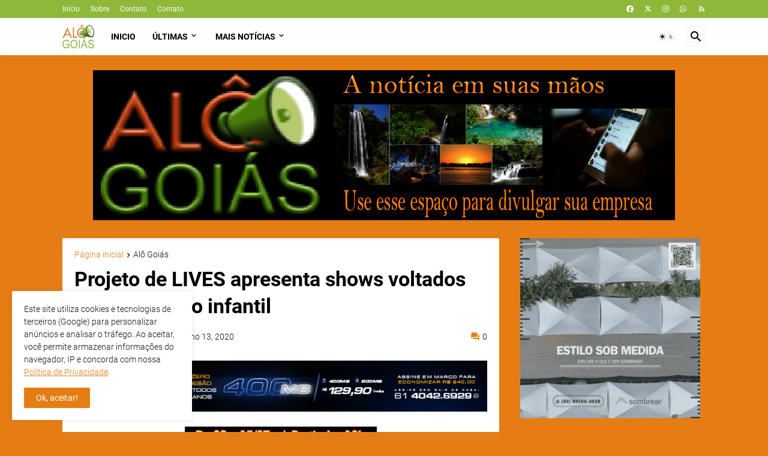

--- FILE ---
content_type: text/html; charset=UTF-8
request_url: https://www.alogoias.com.br/2020/07/projeto-de-lives-apresenta-shows.html
body_size: 46157
content:
<!DOCTYPE html>
<html class='ltr' dir='ltr' lang='pt_br' xmlns='http://www.w3.org/1999/xhtml' xmlns:b='http://www.google.com/2005/gml/b' xmlns:data='http://www.google.com/2005/gml/data' xmlns:expr='http://www.google.com/2005/gml/expr'>
<head>
<meta content='text/html; charset=UTF-8' http-equiv='Content-Type'/>
<meta content='width=device-width, initial-scale=1, minimum-scale=1, user-scalable=yes' name='viewport'/>
<title>Projeto de LIVES apresenta shows voltados para o público infantil</title>
<link href='https://www.alogoias.com.br/' rel='dns-prefetch'/>
<link href='https://fonts.googleapis.com/' rel='dns-prefetch'/>
<link href='https://fonts.gstatic.com/' rel='dns-prefetch'/>
<link href='https://cdnjs.cloudflare.com/' rel='dns-prefetch'/>
<link href='https://1.bp.blogspot.com/' rel='dns-prefetch'/>
<link href='https://2.bp.blogspot.com/' rel='dns-prefetch'/>
<link href='https://3.bp.blogspot.com/' rel='dns-prefetch'/>
<link href='https://4.bp.blogspot.com/' rel='dns-prefetch'/>
<link href='https://blogger.googleusercontent.com/' rel='dns-prefetch'/>
<link href='https://lh5.googleusercontent.com/' rel='dns-prefetch'/>
<link href='https://www.blogger.com/' rel='dns-prefetch'/>
<meta content='blogger' name='generator'/>
<link href='https://www.alogoias.com.br/favicon.ico' rel='icon' type='image/x-icon'/>
<meta content='#e57d14' name='theme-color'/>
<link href='https://www.alogoias.com.br/2020/07/projeto-de-lives-apresenta-shows.html' rel='canonical'/>
<meta content='Alô Goiás' name='description'/>
<meta content='pt_br' property='og:locale'/>
<meta content='article' property='og:type'/>
<meta content='Projeto de LIVES apresenta shows voltados para o público infantil' property='og:title'/>
<meta content='https://www.alogoias.com.br/2020/07/projeto-de-lives-apresenta-shows.html' property='og:url'/>
<meta content='Alô Goiás' property='og:description'/>
<meta content='Alô Goiás' property='og:site_name'/>
<meta content='https://blogger.googleusercontent.com/img/b/R29vZ2xl/AVvXsEgV_dzg9u3UGYslYY73CvG5yt5cWHx7qbK1vuVOOzts40gFaeIvJNON7Q4bs-orTgYToI1PPptw87B_fiOnJiuBReINVO_Wyvrrlk0aA9ghSRhM96nZjy9EGaR_PlBHdc9QvmfHyrwvjG4/w1600/WhatsApp+Image+2020-07-06+at+15.37.05.jpeg' property='og:image'/>
<meta content='https://blogger.googleusercontent.com/img/b/R29vZ2xl/AVvXsEgV_dzg9u3UGYslYY73CvG5yt5cWHx7qbK1vuVOOzts40gFaeIvJNON7Q4bs-orTgYToI1PPptw87B_fiOnJiuBReINVO_Wyvrrlk0aA9ghSRhM96nZjy9EGaR_PlBHdc9QvmfHyrwvjG4/w1600/WhatsApp+Image+2020-07-06+at+15.37.05.jpeg' name='twitter:image'/>
<meta content='summary_large_image' name='twitter:card'/>
<meta content='Projeto de LIVES apresenta shows voltados para o público infantil' name='twitter:title'/>
<meta content='https://www.alogoias.com.br/2020/07/projeto-de-lives-apresenta-shows.html' name='twitter:domain'/>
<meta content='Alô Goiás' name='twitter:description'/>
<link rel="alternate" type="application/atom+xml" title="Alô Goiás - Atom" href="https://www.alogoias.com.br/feeds/posts/default" />
<link rel="alternate" type="application/rss+xml" title="Alô Goiás - RSS" href="https://www.alogoias.com.br/feeds/posts/default?alt=rss" />
<link rel="service.post" type="application/atom+xml" title="Alô Goiás - Atom" href="https://www.blogger.com/feeds/3474538933050964118/posts/default" />

<link rel="alternate" type="application/atom+xml" title="Alô Goiás - Atom" href="https://www.alogoias.com.br/feeds/2011082780762316735/comments/default" />
<link href='https://cdnjs.cloudflare.com/ajax/libs/font-awesome/6.4.2/css/brands.min.css' rel='stylesheet'/>
<style id='page-skin-1' type='text/css'><!--
/*
-----------------------------------------------
Blogger Template Style
Name:         Magspot
Version:      2.7.0
Author:       Pro Blogger Templates
Author Url:   https://probloggertemplates.com/
-----------------------------------------------*/
/*-- Google Fonts --*/
@font-face{font-family:'Roboto';font-style:italic;font-weight:300;font-display:swap;src:url(https://fonts.gstatic.com/s/roboto/v27/KFOjCnqEu92Fr1Mu51TjASc3CsTKlA.woff2) format("woff2");unicode-range:U+0460-052F,U+1C80-1C88,U+20B4,U+2DE0-2DFF,U+A640-A69F,U+FE2E-FE2F}
@font-face{font-family:'Roboto';font-style:italic;font-weight:300;font-display:swap;src:url(https://fonts.gstatic.com/s/roboto/v27/KFOjCnqEu92Fr1Mu51TjASc-CsTKlA.woff2) format("woff2");unicode-range:U+0400-045F,U+0490-0491,U+04B0-04B1,U+2116}
@font-face{font-family:'Roboto';font-style:italic;font-weight:300;font-display:swap;src:url(https://fonts.gstatic.com/s/roboto/v27/KFOjCnqEu92Fr1Mu51TjASc2CsTKlA.woff2) format("woff2");unicode-range:U+1F00-1FFF}
@font-face{font-family:'Roboto';font-style:italic;font-weight:300;font-display:swap;src:url(https://fonts.gstatic.com/s/roboto/v27/KFOjCnqEu92Fr1Mu51TjASc5CsTKlA.woff2) format("woff2");unicode-range:U+0370-03FF}
@font-face{font-family:'Roboto';font-style:italic;font-weight:300;font-display:swap;src:url(https://fonts.gstatic.com/s/roboto/v27/KFOjCnqEu92Fr1Mu51TjASc1CsTKlA.woff2) format("woff2");unicode-range:U+0102-0103,U+0110-0111,U+0128-0129,U+0168-0169,U+01A0-01A1,U+01AF-01B0,U+1EA0-1EF9,U+20AB}
@font-face{font-family:'Roboto';font-style:italic;font-weight:300;font-display:swap;src:url(https://fonts.gstatic.com/s/roboto/v27/KFOjCnqEu92Fr1Mu51TjASc0CsTKlA.woff2) format("woff2");unicode-range:U+0100-024F,U+0259,U+1E00-1EFF,U+2020,U+20A0-20AB,U+20AD-20CF,U+2113,U+2C60-2C7F,U+A720-A7FF}
@font-face{font-family:'Roboto';font-style:italic;font-weight:300;font-display:swap;src:url(https://fonts.gstatic.com/s/roboto/v27/KFOjCnqEu92Fr1Mu51TjASc6CsQ.woff2) format("woff2");unicode-range:U+0000-00FF,U+0131,U+0152-0153,U+02BB-02BC,U+02C6,U+02DA,U+02DC,U+2000-206F,U+2074,U+20AC,U+2122,U+2191,U+2193,U+2212,U+2215,U+FEFF,U+FFFD}
@font-face{font-family:'Roboto';font-style:italic;font-weight:400;font-display:swap;src:url(https://fonts.gstatic.com/s/roboto/v27/KFOkCnqEu92Fr1Mu51xFIzIFKw.woff2) format("woff2");unicode-range:U+0460-052F,U+1C80-1C88,U+20B4,U+2DE0-2DFF,U+A640-A69F,U+FE2E-FE2F}
@font-face{font-family:'Roboto';font-style:italic;font-weight:400;font-display:swap;src:url(https://fonts.gstatic.com/s/roboto/v27/KFOkCnqEu92Fr1Mu51xMIzIFKw.woff2) format("woff2");unicode-range:U+0400-045F,U+0490-0491,U+04B0-04B1,U+2116}
@font-face{font-family:'Roboto';font-style:italic;font-weight:400;font-display:swap;src:url(https://fonts.gstatic.com/s/roboto/v27/KFOkCnqEu92Fr1Mu51xEIzIFKw.woff2) format("woff2");unicode-range:U+1F00-1FFF}
@font-face{font-family:'Roboto';font-style:italic;font-weight:400;font-display:swap;src:url(https://fonts.gstatic.com/s/roboto/v27/KFOkCnqEu92Fr1Mu51xLIzIFKw.woff2) format("woff2");unicode-range:U+0370-03FF}
@font-face{font-family:'Roboto';font-style:italic;font-weight:400;font-display:swap;src:url(https://fonts.gstatic.com/s/roboto/v27/KFOkCnqEu92Fr1Mu51xHIzIFKw.woff2) format("woff2");unicode-range:U+0102-0103,U+0110-0111,U+0128-0129,U+0168-0169,U+01A0-01A1,U+01AF-01B0,U+1EA0-1EF9,U+20AB}
@font-face{font-family:'Roboto';font-style:italic;font-weight:400;font-display:swap;src:url(https://fonts.gstatic.com/s/roboto/v27/KFOkCnqEu92Fr1Mu51xGIzIFKw.woff2) format("woff2");unicode-range:U+0100-024F,U+0259,U+1E00-1EFF,U+2020,U+20A0-20AB,U+20AD-20CF,U+2113,U+2C60-2C7F,U+A720-A7FF}
@font-face{font-family:'Roboto';font-style:italic;font-weight:400;font-display:swap;src:url(https://fonts.gstatic.com/s/roboto/v27/KFOkCnqEu92Fr1Mu51xIIzI.woff2) format("woff2");unicode-range:U+0000-00FF,U+0131,U+0152-0153,U+02BB-02BC,U+02C6,U+02DA,U+02DC,U+2000-206F,U+2074,U+20AC,U+2122,U+2191,U+2193,U+2212,U+2215,U+FEFF,U+FFFD}
@font-face{font-family:'Roboto';font-style:italic;font-weight:500;font-display:swap;src:url(https://fonts.gstatic.com/s/roboto/v27/KFOjCnqEu92Fr1Mu51S7ACc3CsTKlA.woff2) format("woff2");unicode-range:U+0460-052F,U+1C80-1C88,U+20B4,U+2DE0-2DFF,U+A640-A69F,U+FE2E-FE2F}
@font-face{font-family:'Roboto';font-style:italic;font-weight:500;font-display:swap;src:url(https://fonts.gstatic.com/s/roboto/v27/KFOjCnqEu92Fr1Mu51S7ACc-CsTKlA.woff2) format("woff2");unicode-range:U+0400-045F,U+0490-0491,U+04B0-04B1,U+2116}
@font-face{font-family:'Roboto';font-style:italic;font-weight:500;font-display:swap;src:url(https://fonts.gstatic.com/s/roboto/v27/KFOjCnqEu92Fr1Mu51S7ACc2CsTKlA.woff2) format("woff2");unicode-range:U+1F00-1FFF}
@font-face{font-family:'Roboto';font-style:italic;font-weight:500;font-display:swap;src:url(https://fonts.gstatic.com/s/roboto/v27/KFOjCnqEu92Fr1Mu51S7ACc5CsTKlA.woff2) format("woff2");unicode-range:U+0370-03FF}
@font-face{font-family:'Roboto';font-style:italic;font-weight:500;font-display:swap;src:url(https://fonts.gstatic.com/s/roboto/v27/KFOjCnqEu92Fr1Mu51S7ACc1CsTKlA.woff2) format("woff2");unicode-range:U+0102-0103,U+0110-0111,U+0128-0129,U+0168-0169,U+01A0-01A1,U+01AF-01B0,U+1EA0-1EF9,U+20AB}
@font-face{font-family:'Roboto';font-style:italic;font-weight:500;font-display:swap;src:url(https://fonts.gstatic.com/s/roboto/v27/KFOjCnqEu92Fr1Mu51S7ACc0CsTKlA.woff2) format("woff2");unicode-range:U+0100-024F,U+0259,U+1E00-1EFF,U+2020,U+20A0-20AB,U+20AD-20CF,U+2113,U+2C60-2C7F,U+A720-A7FF}
@font-face{font-family:'Roboto';font-style:italic;font-weight:500;font-display:swap;src:url(https://fonts.gstatic.com/s/roboto/v27/KFOjCnqEu92Fr1Mu51S7ACc6CsQ.woff2) format("woff2");unicode-range:U+0000-00FF,U+0131,U+0152-0153,U+02BB-02BC,U+02C6,U+02DA,U+02DC,U+2000-206F,U+2074,U+20AC,U+2122,U+2191,U+2193,U+2212,U+2215,U+FEFF,U+FFFD}
@font-face{font-family:'Roboto';font-style:italic;font-weight:700;font-display:swap;src:url(https://fonts.gstatic.com/s/roboto/v27/KFOjCnqEu92Fr1Mu51TzBic3CsTKlA.woff2) format("woff2");unicode-range:U+0460-052F,U+1C80-1C88,U+20B4,U+2DE0-2DFF,U+A640-A69F,U+FE2E-FE2F}
@font-face{font-family:'Roboto';font-style:italic;font-weight:700;font-display:swap;src:url(https://fonts.gstatic.com/s/roboto/v27/KFOjCnqEu92Fr1Mu51TzBic-CsTKlA.woff2) format("woff2");unicode-range:U+0400-045F,U+0490-0491,U+04B0-04B1,U+2116}
@font-face{font-family:'Roboto';font-style:italic;font-weight:700;font-display:swap;src:url(https://fonts.gstatic.com/s/roboto/v27/KFOjCnqEu92Fr1Mu51TzBic2CsTKlA.woff2) format("woff2");unicode-range:U+1F00-1FFF}
@font-face{font-family:'Roboto';font-style:italic;font-weight:700;font-display:swap;src:url(https://fonts.gstatic.com/s/roboto/v27/KFOjCnqEu92Fr1Mu51TzBic5CsTKlA.woff2) format("woff2");unicode-range:U+0370-03FF}
@font-face{font-family:'Roboto';font-style:italic;font-weight:700;font-display:swap;src:url(https://fonts.gstatic.com/s/roboto/v27/KFOjCnqEu92Fr1Mu51TzBic1CsTKlA.woff2) format("woff2");unicode-range:U+0102-0103,U+0110-0111,U+0128-0129,U+0168-0169,U+01A0-01A1,U+01AF-01B0,U+1EA0-1EF9,U+20AB}
@font-face{font-family:'Roboto';font-style:italic;font-weight:700;font-display:swap;src:url(https://fonts.gstatic.com/s/roboto/v27/KFOjCnqEu92Fr1Mu51TzBic0CsTKlA.woff2) format("woff2");unicode-range:U+0100-024F,U+0259,U+1E00-1EFF,U+2020,U+20A0-20AB,U+20AD-20CF,U+2113,U+2C60-2C7F,U+A720-A7FF}
@font-face{font-family:'Roboto';font-style:italic;font-weight:700;font-display:swap;src:url(https://fonts.gstatic.com/s/roboto/v27/KFOjCnqEu92Fr1Mu51TzBic6CsQ.woff2) format("woff2");unicode-range:U+0000-00FF,U+0131,U+0152-0153,U+02BB-02BC,U+02C6,U+02DA,U+02DC,U+2000-206F,U+2074,U+20AC,U+2122,U+2191,U+2193,U+2212,U+2215,U+FEFF,U+FFFD}
@font-face{font-family:'Roboto';font-style:normal;font-weight:300;font-display:swap;src:url(https://fonts.gstatic.com/s/roboto/v27/KFOlCnqEu92Fr1MmSU5fCRc4EsA.woff2) format("woff2");unicode-range:U+0460-052F,U+1C80-1C88,U+20B4,U+2DE0-2DFF,U+A640-A69F,U+FE2E-FE2F}
@font-face{font-family:'Roboto';font-style:normal;font-weight:300;font-display:swap;src:url(https://fonts.gstatic.com/s/roboto/v27/KFOlCnqEu92Fr1MmSU5fABc4EsA.woff2) format("woff2");unicode-range:U+0400-045F,U+0490-0491,U+04B0-04B1,U+2116}
@font-face{font-family:'Roboto';font-style:normal;font-weight:300;font-display:swap;src:url(https://fonts.gstatic.com/s/roboto/v27/KFOlCnqEu92Fr1MmSU5fCBc4EsA.woff2) format("woff2");unicode-range:U+1F00-1FFF}
@font-face{font-family:'Roboto';font-style:normal;font-weight:300;font-display:swap;src:url(https://fonts.gstatic.com/s/roboto/v27/KFOlCnqEu92Fr1MmSU5fBxc4EsA.woff2) format("woff2");unicode-range:U+0370-03FF}
@font-face{font-family:'Roboto';font-style:normal;font-weight:300;font-display:swap;src:url(https://fonts.gstatic.com/s/roboto/v27/KFOlCnqEu92Fr1MmSU5fCxc4EsA.woff2) format("woff2");unicode-range:U+0102-0103,U+0110-0111,U+0128-0129,U+0168-0169,U+01A0-01A1,U+01AF-01B0,U+1EA0-1EF9,U+20AB}
@font-face{font-family:'Roboto';font-style:normal;font-weight:300;font-display:swap;src:url(https://fonts.gstatic.com/s/roboto/v27/KFOlCnqEu92Fr1MmSU5fChc4EsA.woff2) format("woff2");unicode-range:U+0100-024F,U+0259,U+1E00-1EFF,U+2020,U+20A0-20AB,U+20AD-20CF,U+2113,U+2C60-2C7F,U+A720-A7FF}
@font-face{font-family:'Roboto';font-style:normal;font-weight:300;font-display:swap;src:url(https://fonts.gstatic.com/s/roboto/v27/KFOlCnqEu92Fr1MmSU5fBBc4.woff2) format("woff2");unicode-range:U+0000-00FF,U+0131,U+0152-0153,U+02BB-02BC,U+02C6,U+02DA,U+02DC,U+2000-206F,U+2074,U+20AC,U+2122,U+2191,U+2193,U+2212,U+2215,U+FEFF,U+FFFD}
@font-face{font-family:'Roboto';font-style:normal;font-weight:400;font-display:swap;src:url(https://fonts.gstatic.com/s/roboto/v27/KFOmCnqEu92Fr1Mu72xKOzY.woff2) format("woff2");unicode-range:U+0460-052F,U+1C80-1C88,U+20B4,U+2DE0-2DFF,U+A640-A69F,U+FE2E-FE2F}
@font-face{font-family:'Roboto';font-style:normal;font-weight:400;font-display:swap;src:url(https://fonts.gstatic.com/s/roboto/v27/KFOmCnqEu92Fr1Mu5mxKOzY.woff2) format("woff2");unicode-range:U+0400-045F,U+0490-0491,U+04B0-04B1,U+2116}
@font-face{font-family:'Roboto';font-style:normal;font-weight:400;font-display:swap;src:url(https://fonts.gstatic.com/s/roboto/v27/KFOmCnqEu92Fr1Mu7mxKOzY.woff2) format("woff2");unicode-range:U+1F00-1FFF}
@font-face{font-family:'Roboto';font-style:normal;font-weight:400;font-display:swap;src:url(https://fonts.gstatic.com/s/roboto/v27/KFOmCnqEu92Fr1Mu4WxKOzY.woff2) format("woff2");unicode-range:U+0370-03FF}
@font-face{font-family:'Roboto';font-style:normal;font-weight:400;font-display:swap;src:url(https://fonts.gstatic.com/s/roboto/v27/KFOmCnqEu92Fr1Mu7WxKOzY.woff2) format("woff2");unicode-range:U+0102-0103,U+0110-0111,U+0128-0129,U+0168-0169,U+01A0-01A1,U+01AF-01B0,U+1EA0-1EF9,U+20AB}
@font-face{font-family:'Roboto';font-style:normal;font-weight:400;font-display:swap;src:url(https://fonts.gstatic.com/s/roboto/v27/KFOmCnqEu92Fr1Mu7GxKOzY.woff2) format("woff2");unicode-range:U+0100-024F,U+0259,U+1E00-1EFF,U+2020,U+20A0-20AB,U+20AD-20CF,U+2113,U+2C60-2C7F,U+A720-A7FF}
@font-face{font-family:'Roboto';font-style:normal;font-weight:400;font-display:swap;src:url(https://fonts.gstatic.com/s/roboto/v27/KFOmCnqEu92Fr1Mu4mxK.woff2) format("woff2");unicode-range:U+0000-00FF,U+0131,U+0152-0153,U+02BB-02BC,U+02C6,U+02DA,U+02DC,U+2000-206F,U+2074,U+20AC,U+2122,U+2191,U+2193,U+2212,U+2215,U+FEFF,U+FFFD}
@font-face{font-family:'Roboto';font-style:normal;font-weight:500;font-display:swap;src:url(https://fonts.gstatic.com/s/roboto/v27/KFOlCnqEu92Fr1MmEU9fCRc4EsA.woff2) format("woff2");unicode-range:U+0460-052F,U+1C80-1C88,U+20B4,U+2DE0-2DFF,U+A640-A69F,U+FE2E-FE2F}
@font-face{font-family:'Roboto';font-style:normal;font-weight:500;font-display:swap;src:url(https://fonts.gstatic.com/s/roboto/v27/KFOlCnqEu92Fr1MmEU9fABc4EsA.woff2) format("woff2");unicode-range:U+0400-045F,U+0490-0491,U+04B0-04B1,U+2116}
@font-face{font-family:'Roboto';font-style:normal;font-weight:500;font-display:swap;src:url(https://fonts.gstatic.com/s/roboto/v27/KFOlCnqEu92Fr1MmEU9fCBc4EsA.woff2) format("woff2");unicode-range:U+1F00-1FFF}
@font-face{font-family:'Roboto';font-style:normal;font-weight:500;font-display:swap;src:url(https://fonts.gstatic.com/s/roboto/v27/KFOlCnqEu92Fr1MmEU9fBxc4EsA.woff2) format("woff2");unicode-range:U+0370-03FF}
@font-face{font-family:'Roboto';font-style:normal;font-weight:500;font-display:swap;src:url(https://fonts.gstatic.com/s/roboto/v27/KFOlCnqEu92Fr1MmEU9fCxc4EsA.woff2) format("woff2");unicode-range:U+0102-0103,U+0110-0111,U+0128-0129,U+0168-0169,U+01A0-01A1,U+01AF-01B0,U+1EA0-1EF9,U+20AB}
@font-face{font-family:'Roboto';font-style:normal;font-weight:500;font-display:swap;src:url(https://fonts.gstatic.com/s/roboto/v27/KFOlCnqEu92Fr1MmEU9fChc4EsA.woff2) format("woff2");unicode-range:U+0100-024F,U+0259,U+1E00-1EFF,U+2020,U+20A0-20AB,U+20AD-20CF,U+2113,U+2C60-2C7F,U+A720-A7FF}
@font-face{font-family:'Roboto';font-style:normal;font-weight:500;font-display:swap;src:url(https://fonts.gstatic.com/s/roboto/v27/KFOlCnqEu92Fr1MmEU9fBBc4.woff2) format("woff2");unicode-range:U+0000-00FF,U+0131,U+0152-0153,U+02BB-02BC,U+02C6,U+02DA,U+02DC,U+2000-206F,U+2074,U+20AC,U+2122,U+2191,U+2193,U+2212,U+2215,U+FEFF,U+FFFD}
@font-face{font-family:'Roboto';font-style:normal;font-weight:700;font-display:swap;src:url(https://fonts.gstatic.com/s/roboto/v27/KFOlCnqEu92Fr1MmWUlfCRc4EsA.woff2) format("woff2");unicode-range:U+0460-052F,U+1C80-1C88,U+20B4,U+2DE0-2DFF,U+A640-A69F,U+FE2E-FE2F}
@font-face{font-family:'Roboto';font-style:normal;font-weight:700;font-display:swap;src:url(https://fonts.gstatic.com/s/roboto/v27/KFOlCnqEu92Fr1MmWUlfABc4EsA.woff2) format("woff2");unicode-range:U+0400-045F,U+0490-0491,U+04B0-04B1,U+2116}
@font-face{font-family:'Roboto';font-style:normal;font-weight:700;font-display:swap;src:url(https://fonts.gstatic.com/s/roboto/v27/KFOlCnqEu92Fr1MmWUlfCBc4EsA.woff2) format("woff2");unicode-range:U+1F00-1FFF}
@font-face{font-family:'Roboto';font-style:normal;font-weight:700;font-display:swap;src:url(https://fonts.gstatic.com/s/roboto/v27/KFOlCnqEu92Fr1MmWUlfBxc4EsA.woff2) format("woff2");unicode-range:U+0370-03FF}
@font-face{font-family:'Roboto';font-style:normal;font-weight:700;font-display:swap;src:url(https://fonts.gstatic.com/s/roboto/v27/KFOlCnqEu92Fr1MmWUlfCxc4EsA.woff2) format("woff2");unicode-range:U+0102-0103,U+0110-0111,U+0128-0129,U+0168-0169,U+01A0-01A1,U+01AF-01B0,U+1EA0-1EF9,U+20AB}
@font-face{font-family:'Roboto';font-style:normal;font-weight:700;font-display:swap;src:url(https://fonts.gstatic.com/s/roboto/v27/KFOlCnqEu92Fr1MmWUlfChc4EsA.woff2) format("woff2");unicode-range:U+0100-024F,U+0259,U+1E00-1EFF,U+2020,U+20A0-20AB,U+20AD-20CF,U+2113,U+2C60-2C7F,U+A720-A7FF}
@font-face{font-family:'Roboto';font-style:normal;font-weight:700;font-display:swap;src:url(https://fonts.gstatic.com/s/roboto/v27/KFOlCnqEu92Fr1MmWUlfBBc4.woff2) format("woff2");unicode-range:U+0000-00FF,U+0131,U+0152-0153,U+02BB-02BC,U+02C6,U+02DA,U+02DC,U+2000-206F,U+2074,U+20AC,U+2122,U+2191,U+2193,U+2212,U+2215,U+FEFF,U+FFFD}
/*-- Material Icons Font --*/
@font-face{font-family:"Material Icons Round";font-display:swap;font-style:normal;font-weight:400;src:url(https://fonts.gstatic.com/s/materialiconsround/v65/LDItaoyNOAY6Uewc665JcIzCKsKc_M9flwmP.woff2) format("woff2")}.mir{font-family:"Material Icons Round";font-weight:400;font-style:normal;font-size:24px;line-height:1;letter-spacing:normal;text-transform:none;display:inline-block;white-space:nowrap;word-wrap:normal;direction:ltr;-webkit-font-feature-settings:liga;-webkit-font-smoothing:antialiased}@font-face{font-family:"PBT Icons";font-display:block;font-style:normal;font-weight:400;src:url(https://fonts.gstatic.com/s/materialiconsround/v65/LDItaoyNOAY6Uewc665JcIzCKsKc_M9flwmP.woff2) format("woff2")}
/*-- CSS Variables --*/
:root{
--body-font:'Roboto', Arial, sans-serif;
--menu-font:'Roboto', Arial, sans-serif;
--title-font:'Roboto', Arial, sans-serif;
--text-font:'Roboto', Arial, sans-serif;
--body-bg-color:#e57d14;
--body-bg:#e57d14 none repeat fixed top left;
--outer-bg:#e57d14;
--main-color:#e57d14;
--title-color:#000000;
--title-hover-color:#e57d14;
--meta-color:#111111;
--text-color:#5f5f5f;
--tag-bg:#8fb83b;
--tag-color:#FFFFFF;
--topbar-bg:#8fb83b;
--topbar-color:#ffffff;
--topbar-hover-color:#e57d14;
--header-bg:#ffffff;
--header-color:#000000;
--header-hover-color:#e57d14;
--submenu-bg:#ffffff;
--submenu-color:#16161a;
--submenu-hover-color:#e57d14;
--mega-bg:#ffffff;
--mega-color:#e57d14;
--mega-hover-color:#8fb83b;
--mega-meta-color:#97979d;
--mobilemenu-bg:#ffffff;
--mobilemenu-color:#16161a;
--mobilemenu-hover-color:#e57d14;
--ticker-title-color:#e57d14;
--ticker-color:#16161a;
--ticker-hover-color:#e57d14;
--widget-bg:#ffffff;
--widget-title-color:#16161a;
--widget-dash-color:#e57d14;
--video-widget-bg:#8fb83b;
--video-widget-color:#ffffff;
--video-widget-hover-color:#e57d14;
--video-widget-meta-color:#000000;
--footer-bg:#8fb83b;
--footer-color:#ffffff;
--footer-hover-color:#F57C00;
--footer-meta-color:#F57C00;
--footer-text-color:#000000;
--footerbar-bg:#607439;
--footerbar-color:#ffffff;
--footerbar-hover-color:#F57C00;
--cookie-bg:#ffffff;
--cookie-color:#16161a;
--button-bg:#e57d14;
--button-color:#FFFFFF;
--button-hover-bg:#8fb83b;
--button-hover-color:#000000;
--light-weight:400;
--title-weight: 700;
--gray-bg:rgba(155,155,155,0.05);
--border-color:rgba(155,155,155,0.1);
--radius:2px;
--widget-shadow: 0 0 5px rgba(0,0,0,0.01);
--avatar-shadow:0px 1px 4px rgba(0,0,0,0.05);
}
html.is-dark{
--body-bg-color:#27272b;
--body-bg:#e57d14 none repeat fixed top left;
--outer-bg:#16161a;
--title-color:#f8f8fb;
--title-hover-color:#e57d14;
--meta-color:#aaa;
--text-color:#c5c5c8;
--tag-bg:#8fb83b;
--tag-color:#FFFFFF;
--topbar-bg:#16161a;
--topbar-color:#f8f8fb;
--topbar-hover-color:#e57d14;
--header-bg:#202024;
--header-color:#f8f8fb;
--header-hover-color:#e57d14;
--submenu-bg:#252529;
--submenu-color:#f8f8fb;
--submenu-hover-color:#e57d14;
--mega-bg:#252529;
--mega-color:#f8f8fb;
--mega-hover-color:#e57d14;
--mega-meta-color:#aaa;
--mobilemenu-bg:#16161a;
--mobilemenu-color:#f8f8fb;
--mobilemenu-hover-color:#e57d14;
--ticker-title-color:#e57d14;
--ticker-color:#f8f8fb;
--ticker-hover-color:#e57d14;
--widget-bg:#202024;
--widget-title-color:#f8f8fb;
--widget-dash-color:#e57d14;
--footer-bg:#202024;
--footer-color:#f8f8fb;
--footer-hover-color:#e57d14;
--footer-meta-color:#aaa;
--footer-text-color:#c5c5c8;
--footerbar-bg:#16161a;
--footerbar-color:#f8f8fb;
--footerbar-hover-color:#e57d14;
--cookie-bg:#202024;
--cookie-color:#c5c5c8;
--button-bg:#e57d14;
--button-color:#fff;
--button-hover-bg:#8fb83b;
--button-hover-color:#000000;
--gray-bg:rgba(255,255,255,0.03);
--border-color:rgba(255,255,255,0.05);
}
html.rtl{
--body-font:'Cairo',Arial,sans-serif;
--menu-font:'Cairo',Arial,sans-serif;
--title-font:'Cairo',Arial,sans-serif;
--text-font:'Cairo',Arial,sans-serif;
}
/*-- Reset CSS --*/
html,body,a,abbr,acronym,address,applet,b,big,blockquote,caption,center,cite,code,dd,del,dfn,div,dl,dt,em,fieldset,font,form,input,button,h1,h2,h3,h4,h5,h6,i,iframe,img,ins,kbd,label,legend,li,object,p,pre,q,s,samp,small,span,strike,strong,sub,sup,table,tbody,td,tfoot,th,thead,tr,tt,u,ul,var{padding:0;margin:0;border:0;outline:none;vertical-align:baseline;background:0 0;text-decoration:none}dl,ul{list-style-position:inside;list-style:none}ul li{list-style:none}caption{text-align:center}img{border:none;position:relative}a,a:visited{text-decoration:none}.clearfix{clear:both}.section,.widget,.widget ul{margin:0;padding:0}a{color:var(--main-color)}a img{border:0}abbr{text-decoration:none}.separator a{text-decoration:none!important;clear:none!important;float:none!important;margin-left:0!important;margin-right:0!important}#Navbar1,#navbar-iframe,.widget-item-control,a.quickedit,.home-link,.feed-links{display:none!important}.center{display:table;margin:0 auto;position:relative}.widget > h2,.widget > h3{display:none}.widget iframe,.widget img{max-width:100%}button,input,select,textarea{background:transparent;font-family:var(--body-font);-webkit-appearance:none;-moz-appearance:none;appearance:none;outline:none;border-radius:0}button{cursor:pointer}input[type="search"]::-webkit-search-cancel-button{-webkit-appearance:none}
/*-- Main CSS --*/
*{box-sizing:border-box}
html{position:relative;word-break:break-word;word-wrap:break-word;text-rendering:optimizeLegibility;-webkit-font-smoothing:antialiased;-webkit-text-size-adjust:100%}
body{position:relative;background:var(--body-bg);background-color:var(--body-bg-color);font-family:var(--body-font);font-size:14px;color:var(--text-color);font-weight:400;font-style:normal;line-height:1.4em}
.rtl{direction:rtl}
.is-roboto{--light-weight:300}
.rtl .is-roboto{--light-weight:400}
h1,h2,h3,h4,h5,h6{font-family:var(--title-font);font-weight:700}
a,input,button{transition:all .0s ease}
#outer-wrapper{position:relative;overflow:hidden;width:100%;max-width:100%;background-color:var(--outer-bg);margin:0 auto;padding:0}
.is-boxed #outer-wrapper{width:1123px;max-width:100%;box-shadow:0 0 20px rgba(0,0,0,0.05)}
.is-dark .is-boxed #outer-wrapper{box-shadow:0 0 20px rgba(0,0,0,0.2)}
.container{position:relative}
.row-x1{width:1073px;max-width:100%}
.row-x2{width:100%}
.flex-c{display:flex;justify-content:center}
.flex-col{display:flex;flex-direction:column}
.flex-sb{display:flex;justify-content:space-between}
#content-wrapper{float:left;width:100%;overflow:hidden;padding:25px 0}
.is-left #content-wrapper > .container,.rtl .is-right #content-wrapper > .container{flex-direction:row-reverse}
.rtl .is-left #content-wrapper > .container{flex-direction:row}
.theiaStickySidebar:before,.theiaStickySidebar:after{content:'';display:table;clear:both}
#main-wrapper{position:relative;width:calc(100% - 345px)}
.no-sidebar #main-wrapper{width:100%}
#sidebar-wrapper{position:relative;width:320px}
.no-sidebar #sidebar-wrapper{display:none}
.entry-image-wrap,.author-avatar-wrap,.comments .avatar-image-container{display:block;position:relative;overflow:hidden;background-color:var(--gray-bg);z-index:5;color:transparent}
.entry-image,.author-avatar{display:block;position:relative;width:100%;height:100%;background-size:cover;background-position:center center;background-repeat:no-repeat;z-index:1;transform-origin:center;opacity:0;transition:opacity .35s ease,transform .35s ease}
.entry-image.pbt-lazy,.author-avatar.pbt-lazy{opacity:1}
.entry-image-wrap:hover .entry-image,.cs:hover .entry-image-wrap .entry-image{transform:scale(1.05)}
.is-video:after{display:flex;position:absolute;content:'\e037';top:50%;right:50%;width:34px;height:34px;background-color:rgba(0,0,0,0.5);font-family:'Material Icons Round';font-size:25px;color:#fff;font-weight:400;align-items:center;justify-content:center;z-index:5;transform:translate(50%,-50%);box-sizing:border-box;padding:0 0 0 1px;border-radius:50%;box-shadow:0 1px 3px 0 rgba(0,0,0,0.1)}
.sz-1.is-video:after{transform:translate(50%,-50%) scale(.7)}
.sz-2.is-video:after{transform:translate(50%,-50%) scale(.85)}
.is-video:hover:after,.cs:hover .is-video:after{background-color:var(--main-color)}
.cs .is-video:after{top:15px;right:15px;transform:translate(0)}
.rtl .cs .is-video:after{left:15px;right:unset}
.entry-header{display:flex;flex-direction:column}
.entry-category{display:flex;align-items:center;height:17px;background-color:var(--tag-bg);font-size:10px;color:var(--tag-color);font-weight:500;text-transform:uppercase;line-height:0;padding:1px 7px 0;border-radius:var(--radius)}
.entry-image-wrap .entry-category{position:absolute;left:0;bottom:0;z-index:2;border-radius:0 var(--radius) 0 0}
.rtl .entry-image-wrap .entry-category{left:unset;right:0;border-radius:var(--radius) 0 0 0}
.entry-title{color:var(--title-color);font-weight:var(--title-weight);line-height:1.35em}
.entry-title a{display:block;color:var(--title-color)}
.entry-title a:hover{color:var(--title-hover-color)}
.entry-meta{display:flex;font-size:12px;color:var(--meta-color);font-weight:var(--light-weight);margin:4px 0 0}
.entry-meta .mi{display:flex}
.entry-meta .mi,.entry-meta .sp{margin:0 4px 0 0}
.rtl .entry-meta .mi,.rtl .entry-meta .sp{margin:0 0 0 4px}
.entry-meta .author-name{color:var(--main-color);font-weight:500}
.excerpt{font-family:var(--text-font);line-height:1.5em;font-weight:var(--light-weight)}
.cs .entry-inner{display:block;position:relative;width:100%;height:100%;overflow:hidden}
.before-mask:before{content:'';position:absolute;left:0;right:0;bottom:0;height:80%;background-image:linear-gradient(to bottom,rgba(0,0,0,0) 25%,rgba(0,0,0,0.5));-webkit-backface-visibility:hidden;backface-visibility:hidden;z-index:2;opacity:1;margin:0;transition:opacity .25s ease}
.entry-info{position:absolute;left:0;bottom:0;width:100%;background:linear-gradient(to bottom,rgba(0,0,0,0),rgba(0,0,0,0.65));overflow:hidden;z-index:10;padding:15px}
.entry-info .entry-title{color:#fff;text-shadow:0 1px 2px rgba(0,0,0,0.2)}
.entry-info .entry-meta{color:#c5c5ca;text-shadow:0 1px 2px rgba(0,0,0,0.1)}
.entry-info .entry-meta .author-name{color:#d5d5da}
.entry-info .entry-category{width:-moz-fit-content;width:fit-content;margin:0 0 10px}
.btn{position:relative;border-radius:var(--radius)}
.error-msg{display:flex;align-items:center;font-size:14px;color:var(--meta-color);padding:20px 0;font-weight:400}
.loader{position:relative;width:100%;height:100%;overflow:hidden;display:flex;align-items:center;justify-content:center;margin:0}
.loader:after{content:'';display:block;width:30px;height:30px;box-sizing:border-box;margin:0;border:2px solid var(--main-color);border-right-color:var(--border-color);border-radius:100%;animation:spinner .65s infinite linear;transform-origin:center}
@keyframes spinner{0%{-webkit-transform:rotate(0deg);transform:rotate(0deg)}to{-webkit-transform:rotate(1turn);transform:rotate(1turn)}}
.social a:before{display:block;font-family:'Font Awesome 6 Brands';font-style:normal;font-weight:400}
.social .twitter a:before,.social .x a:before{content:'\e61b'}
.social .rss a:before,.social .share a:before,.social .email a:before,.social .external-link a:before{content:'\e0e5';font-family:'Material Icons Round'}
.social .share a:before{content:'\e80d'}
.social .email a:before{content:'\e0be'}
.social .external-link a:before{content:'\e89e'}
.sb-a .google a,.sb-h .google a:hover{background-color:#1a73e8}
.sb-a .blogger a,.sb-h .blogger a:hover{background-color:#ff5722}
.sb-a .apple a,.sb-h .apple a:hover{background-color:#333}
.sb-a .amazon a,.sb-h .amazon a:hover{background-color:#fe9800}
.sb-a .microsoft a,.sb-h .microsoft a:hover{background-color:#0067B8}
.sb-a .facebook a,.sb-a .facebook-f a,.sb-h .facebook a:hover,.sb-h .facebook-f a:hover{background-color:#3b5999}
.sb-a .twitter a,.sb-a .x-twitter a,.sb-a .x a,.sb-h .twitter a:hover,.sb-h .x-twitter a:hover,.sb-h .x a:hover{background-color:#000}
.sb-a .youtube a,.sb-h .youtube a:hover{background-color:#f50000}
.sb-a .instagram a,.sb-h .instagram a:hover{background:linear-gradient(15deg,#ffb13d,#dd277b,#4d5ed4)}
.sb-a .pinterest a,.sb-a .pinterest-p a,.sb-h .pinterest a:hover,.sb-h .pinterest-p a:hover{background-color:#ca2127}
.sb-a .dribbble a,.sb-h .dribbble a:hover{background-color:#ea4c89}
.sb-a .linkedin a,.sb-h .linkedin a:hover{background-color:#0077b5}
.sb-a .tumblr a,.sb-h .tumblr a:hover{background-color:#365069}
.sb-a .twitch a,.sb-h .twitch a:hover{background-color:#6441a5}
.sb-a .rss a,.sb-h .rss a:hover{background-color:#ffc200}
.sb-a .skype a,.sb-h .skype a:hover{background-color:#00aff0}
.sb-a .stumbleupon a,.sb-h .stumbleupon a:hover{background-color:#eb4823}
.sb-a .vk a,.sb-h .vk a:hover{background-color:#4a76a8}
.sb-a .stack-overflow a,.sb-h .stack-overflow a:hover{background-color:#f48024}
.sb-a .github a,.sb-h .github a:hover{background-color:#24292e}
.sb-a .soundcloud a,.sb-h .soundcloud a:hover{background:linear-gradient(#ff7400,#ff3400)}
.sb-a .behance a,.sb-h .behance a:hover{background-color:#191919}
.sb-a .digg a,.sb-h .digg a:hover{background-color:#1b1a19}
.sb-a .delicious a,.sb-h .delicious a:hover{background-color:#0076e8}
.sb-a .codepen a,.sb-h .codepen a:hover{background-color:#000}
.sb-a .flipboard a,.sb-h .flipboard a:hover{background-color:#f52828}
.sb-a .reddit a,.sb-h .reddit a:hover{background-color:#ff4500}
.sb-a .whatsapp a,.sb-h .whatsapp a:hover{background-color:#3fbb50}
.sb-a .messenger a,.sb-h .messenger a:hover{background-color:#0084ff}
.sb-a .snapchat a,.sb-h .snapchat a:hover{background-color:#ffe700}
.sb-a .telegram a,.sb-h .telegram a:hover{background-color:#179cde}
.sb-a .steam a,.sb-h .steam a:hover{background:linear-gradient(5deg,#0d89bc,#112c5b,#0d1c47)}
.sb-a .discord a,.sb-h .discord a:hover{background-color:#7289da}
.sb-a .quora a,.sb-h .quora a:hover{background-color:#b92b27}
.sb-a .tiktok a,.sb-h .tiktok a:hover{background-color:#fe2c55}
.sb-a .share a,.sb-h .share a:hover{background-color:var(--meta-color)}
.sb-a .email a,.sb-h .email a:hover{background-color:#888}
.sb-a .line a,.sb-h .line a:hover{background-color:#07b53b}
.sb-a .external-link a,.sb-h .external-link a:hover{background-color:var(--title-color)}
.sc-a .blogger a,.sc-h .blogger a:hover{color:#1a73e8}
.sc-a .blogger a,.sc-h .blogger a:hover{color:#ff5722}
.sc-a .apple a,.sc-h .apple a:hover{color:#333}
.sc-a .amazon a,.sc-h .amazon a:hover{color:#fe9800}
.sc-a .microsoft a,.sc-h .microsoft a:hover{color:#0067B8}
.sc-a .facebook a,.sc-a .facebook-f a,.sc-h .facebook a:hover,.sc-h .facebook-f a:hover{color:#3b5999}
.sc-a .twitter a,.sc-a .x-twitter a,.sc-a .x a,.sc-h .twitter a:hover,.sc-h .x-twitter a:hover,.sc-h .x a:hover{color:#000}
.sc-a .youtube a,.sc-h .youtube a:hover{color:#f50000}
.sc-a .instagram a,.sc-h .instagram a:hover{color:#dd277b}
.sc-a .pinterest a,.sc-a .pinterest-p a,.sc-h .pinterest a:hover,.sc-h .pinterest-p a:hover{color:#ca2127}
.sc-a .dribbble a,.sc-h .dribbble a:hover{color:#ea4c89}
.sc-a .linkedin a,.sc-h .linkedin a:hover{color:#0077b5}
.sc-a .tumblr a,.sc-h .tumblr a:hover{color:#365069}
.sc-a .twitch a,.sc-h .twitch a:hover{color:#6441a5}
.sc-a .rss a,.sc-h .rss a:hover{color:#ffc200}
.sc-a .skype a,.sc-h .skype a:hover{color:#00aff0}
.sc-a .stumbleupon a,.sc-h .stumbleupon a:hover{color:#eb4823}
.sc-a .vk a,.sc-h .vk a:hover{color:#4a76a8}
.sc-a .stack-overflow a,.sc-h .stack-overflow a:hover{color:#f48024}
.sc-a .github a,.sc-h .github a:hover{color:#24292e}
.sc-a .soundcloud a,.sc-h .soundcloud a:hover{color:#ff7400}
.sc-a .behance a,.sc-h .behance a:hover{color:#191919}
.sc-a .digg a,.sc-h .digg a:hover{color:#1b1a19}
.sc-a .delicious a,.sc-h .delicious a:hover{color:#0076e8}
.sc-a .codepen a,.sc-h .codepen a:hover{color:#000}
.sc-a .flipboard a,.sc-h .flipboard a:hover{color:#f52828}
.sc-a .reddit a,.sc-h .reddit a:hover{color:#ff4500}
.sc-a .whatsapp a,.sc-h .whatsapp a:hover{color:#3fbb50}
.sc-a .messenger a,.sc-h .messenger a:hover{color:#0084ff}
.sc-a .snapchat a,.sc-h .snapchat a:hover{color:#ffe700}
.sc-a .telegram a,.sc-h .telegram a:hover{color:#179cde}
.sc-a .steam a,.sc-h .steam a:hover{color:#112c5b}
.sc-a .discord a,.sc-h .discord a:hover{color:#7289da}
.sc-a .quora a,.sc-h .quora a:hover{color:#b92b27}
.sc-a .tiktok a,.sc-h .tiktok a:hover{color:#fe2c55}
.sc-a .share a,.sc-h .share a:hover{color:var(--meta-color)}
.sc-a .email a,.sc-h .email a:hover{color:#888}
.sc-a .line a,.sc-h .line a:hover{color:#07b53b}
.sc-a .external-link a,.sc-h .external-link a:hover{color:var(--title-color)}
#header-wrapper{float:left;width:100%;z-index:50}
.topbar-wrap{position:relative;float:left;width:100%;height:30px;background-color:var(--topbar-bg);z-index:1}
.topbar-wrap.has-border{border-bottom:1px solid var(--border-color)}
.is-dark .topbar-wrap.has-border{border:0}
.topbar .widget:last-child{display:flex;flex:1;justify-content:flex-end}
.topbar ul{display:flex;flex-wrap:wrap}
.topbar ul li + li{margin:0 0 0 18px}
.rtl .topbar ul li + li{margin:0 18px 0 0}
.topbar li a{display:block;font-size:12px;color:var(--topbar-color);line-height:30px}
.topbar li a:hover{color:var(--topbar-hover-color)}
.topbar li.rss a,.topbar li.email a,.topbar li.external-link a{font-size:15px}
.main-header,.header-inner,.header-header{float:left;width:100%;height:62px;background-color:var(--header-bg)}
.header-inner{background-color:rgba(0,0,0,0)}
.header-header{box-shadow:0 0 8px rgba(0,0,0,0.03)}
.header-inner.is-fixed .header-header{box-shadow:0 0 10px rgba(0,0,0,0.1)}
.header-inner.is-fixed{position:fixed;top:-124px;left:0;width:100%;z-index:990;backface-visibility:hidden;visibility:hidden;opacity:0;transform:translate3d(0,0,0);transition:all .25s ease}
.header-inner.is-fixed.show{visibility:visible;opacity:1;transform:translate3d(0,124px,0)}
.is-boxed .header-header{float:none;width:1123px;max-width:100%;margin:0 auto;padding:0}
.header-items{position:relative;display:flex;flex-wrap:wrap;justify-content:space-between}
.flex-left{display:flex;align-items:center;z-index:15}
.flex-right{display:flex;align-items:center;position:absolute;top:0;right:0;height:62px;z-index:15}
.rtl .flex-right{left:0;right:unset}
.main-logo{display:flex;align-items:center;flex-shrink:0;height:62px;overflow:hidden;margin:0 14px 0 0}
.rtl .main-logo{margin:0 0 0 14px}
.main-logo img{display:block;width:auto;height:auto;max-height:40px}
.main-logo .title{max-width:100%;font-size:25px;color:var(--header-color);line-height:40px;font-weight:700;overflow:hidden;white-space:nowrap;text-overflow:ellipsis}
.main-logo .title a{color:var(--header-color)}
.main-logo .title a:hover{color:var(--header-hover-color)}
.main-logo #h1-off{display:none;visibility:hidden}
#magspot-main-menu{z-index:10}
#magspot-main-menu .widget,#magspot-main-menu .widget > .widget-title{display:none}
#magspot-main-menu .show-menu{display:block}
.main-nav{display:flex;height:62px}
.main-nav > li{position:relative;display:flex;flex-shrink:0}
.main-nav > li > a{display:flex;font-family:var(--menu-font);font-size:14px;color:var(--header-color);font-weight:700;align-items:center;text-transform:uppercase;padding:0 14px}
.main-nav > li:hover > a{color:var(--header-hover-color)}
.main-nav .has-sub > a:after{display:inline-block;content:'\e5cf';font-family:'Material Icons Round';font-size:16px;font-weight:400;margin:-4px 0 0 2px}
.rtl .main-nav .has-sub > a:after{margin:-4px 2px 0 0}
.main-nav .sub-menu,.main-nav .ul{position:absolute;left:0;top:62px;width:180px;background-color:var(--submenu-bg);z-index:99999;padding:6px 0;backface-visibility:hidden;visibility:hidden;opacity:0;box-shadow:0 1px 2px rgba(0,0,0,0.05),0 5px 10px 0 rgba(0,0,0,0.05)}
.rtl .main-nav .sub-menu,.rtl .main-nav .ul{left:auto;right:0}
.main-nav .sub-menu.sm-2{top:-6px;left:100%}
.rtl .main-nav .sub-menu.sm-2{left:unset;right:100%}
.main-nav .sub-menu li{position:relative;display:block}
.main-nav .sub-menu li a{display:flex;justify-content:space-between;font-size:14px;color:var(--submenu-color);padding:8px 15px}
.main-nav .sub-menu li:hover > a{color:var(--submenu-hover-color)}
.main-nav .sub-menu > .has-sub > a:after{content:'\e5cc';margin:0 -5px}
.rtl .main-nav .sub-menu > .has-sub > a:after{content:'\e5cb'}
.main-nav .sub-menu,.main-nav .ul{transition:all .17s ease}
.main-nav li:hover > .sub-menu,.main-nav li:hover .ul{backface-visibility:inherit;visibility:visible;opacity:1}
.main-nav .mega-menu{position:static!important}
.main-nav .mega-menu > .ul{width:100%;background-color:var(--mega-bg);overflow:hidden}
.mega-menu .mega-items{display:grid;grid-template-columns:repeat(5,1fr);column-gap:20px;padding:20px}
.mega-items .mega-item{--title-color:var(--mega-color);--title-hover-color:var(--mega-hover-color);--meta-color:var(--mega-meta-color);width:100%;display:flex;flex-direction:column}
.mega-item .entry-image-wrap{width:100%;height:125px;z-index:1;margin:0 0 8px}
.mega-item .entry-title{font-size:14px}
.mega-menu .mega-tabs{display:grid;grid-template-columns:calc(1053px / 5) 1fr;padding:0}
.mega-menu .mega-tabs .tab-items{background-color:var(--gray-bg);padding:20px 0}
.mega-menu .mega-tabs li a{display:flex;justify-content:space-between;font-size:14px;color:var(--mega-color);padding:8px 20px;transition:background .17s ease}
.mega-menu .mega-tabs li.active a:after{content:'\e5cc';font-family:'Material Icons Round';font-weight:400;font-size:16px;margin:0 -5px}
.rtl .mega-menu .mega-tabs li.active a:after{content:'\e5cb'}
.mega-menu .mega-tabs li.active a{background-color:var(--mega-bg);color:var(--mega-hover-color)}
.mega-tab{display:none;position:relative;padding:20px}
.mega-tab.active{display:block}
@keyframes megaFadeIn{0%{opacity:.1}100%{opacity:1}}
.mega-tab.fadeIn{animation:megaFadeIn .5s ease}
.mega-menu .mega-tabs .mega-items{grid-template-columns:repeat(4,1fr);padding:0}
.mega-tabs .mega-item .entry-image{width:calc(953px / 5);height:125px}
.mega-menu .mega-items.on-load,.mega-menu .mega-items.no-items{grid-template-columns:1fr}
.mega-tab .mega-items.on-load,.mega-tab .mega-items.no-items{height:100%;padding:0}
.mega-menu .error-msg{justify-content:center;padding:40px 0}
.mega-menu .loader{height:120px}
.mega-tab .loader{height:100%}
.mobile-menu-toggle{display:none;height:34px;font-size:26px;color:var(--header-color);align-items:center;padding:0 13px 0 16px}
.rtl .mobile-menu-toggle{padding:0 16px 0 13px}
.mobile-menu-toggle:after{content:'\e5d2';font-family:'Material Icons Round';font-weight:400}
.mobile-menu-toggle:hover{color:var(--header-hover-color)}
.toggle-wrap{background-color:var(--header-bg);display:flex;align-items:center;z-index:20}
.darkmode-toggle{display:flex;align-items:center;position:relative;width:34px;height:20px;background-color:var(--gray-bg);font-size:12px;color:var(--header-color);margin:0 15px 0 10px;border-radius:20px}
.rtl .darkmode-toggle{margin:0 10px 0 15px}
.darkmode-toggle:before{position:absolute;left:2px;content:'\e518';font-family:'PBT Icons';width:16px;height:16px;background-color:var(--header-bg);flex-shrink:0;font-weight:400;line-height:16px;text-align:center;z-index:2;border-radius:50%;box-shadow:0 0 2px rgba(0,0,0,0.1);transition:left .17s ease}
.is-dark .darkmode-toggle:before{content:'\ea46';left:16px}
.rtl .darkmode-toggle:before{left:16px}
.rtl.is-dark .darkmode-toggle:before{left:2px}
.darkmode-toggle:after{position:absolute;right:4px;content:'\ea46';font-family:'Material Icons Round';width:10px;flex-shrink:0;font-size:8px;font-weight:400;line-height:1;text-align:center;opacity:.5;transition:right .17s ease}
.is-dark .darkmode-toggle:after{content:'\e518';right:20px}
.rtl .darkmode-toggle:after{right:20px}
.rtl.is-dark .darkmode-toggle:after{right:4px}
.darkmode-toggle:hover:before{color:var(--header-hover-color)}
.search-toggle{display:flex;align-items:center;justify-content:center;width:34px;height:34px;background-color:var(--gray-bg);color:var(--header-color);font-size:24px;cursor:pointer;border-radius:var(--radius)}
.search-toggle:before{display:block;content:'\e8b6';font-family:'Material Icons Round';font-weight:400}
.search-toggle:hover{color:var(--header-hover-color)}
#main-search-wrap{display:none;position:absolute;top:0;right:0;width:100%;height:62px;background-color:var(--header-bg);z-index:25}
.rtl #main-search-wrap{left:0;right:unset}
.main-search{position:relative;float:right;width:100%;height:100%;display:flex;align-items:center}
.rtl .main-search{float:left}
.main-search .search-form{display:flex;flex:1;height:34px}
.main-search .search-input{width:100%;flex:1;font-family:inherit;font-size:16px;color:var(--header-color);font-weight:var(--light-weight);text-align:left}
.rtl .main-search .search-input{text-align:right}
.main-search .search-input::placeholder{color:var(--header-color);opacity:.65;outline:none}
.main-search .search-toggle:before{content:'\e5cd'}
.overlay{visibility:hidden;opacity:0;position:fixed;top:0;left:0;right:0;bottom:0;background-color:rgba(22,22,26,.5);z-index:1000;-webkit-backdrop-filter:saturate(100%) blur(3px);-ms-backdrop-filter:saturate(100%) blur(3px);-o-backdrop-filter:saturate(100%) blur(3px);backdrop-filter:saturate(100%) blur(3px);margin:0;transition:all .25s ease}
#slide-menu{display:none;position:fixed;width:300px;height:100%;top:0;left:0;bottom:0;background-color:var(--mobilemenu-bg);overflow:hidden;z-index:1010;left:0;-webkit-transform:translate3d(-100%,0,0);transform:translate3d(-100%,0,0);visibility:hidden;box-shadow:3px 0 10px rgba(0,0,0,0.1);transition:all .25s ease}
.rtl #slide-menu{left:unset;right:0;-webkit-transform:translate3d(100%,0,0);transform:translate3d(100%,0,0)}
.nav-active #slide-menu,.rtl .nav-active #slide-menu{-webkit-transform:translate3d(0,0,0);transform:translate3d(0,0,0);visibility:visible}
.slide-menu-header{height:62px;background-color:var(--header-bg);overflow:hidden;display:flex;align-items:center;justify-content:space-between;box-shadow:0 0 10px rgba(0,0,0,0.1)}
.is-dark .slide-menu-header{box-shadow:0 0 8px rgba(0,0,0,0.03)}
.mobile-logo{display:flex;flex:1;width:100%;overflow:hidden;padding:0 0 0 20px}
.rtl .mobile-logo{padding:0 20px 0 0}
.mobile-logo .homepage{max-width:100%;font-size:25px;color:var(--header-color);line-height:40px;font-weight:700;overflow:hidden;white-space:nowrap;text-overflow:ellipsis}
.mobile-logo .homepage:hover{color:var(--header-hover-color)}
.mobile-logo .logo-img img{display:block;width:auto;max-width:100%;height:auto;max-height:40px}
.hide-mobile-menu{display:flex;height:100%;color:var(--header-color);font-size:26px;align-items:center;z-index:20;padding:0 15px}
.hide-mobile-menu:before{content:'\e5cd';font-family:'Material Icons Round';font-weight:400}
.hide-mobile-menu:hover{color:var(--header-hover-color)}
.slide-menu-flex{display:flex;height:calc(100% - 62px);flex-direction:column;justify-content:space-between;overflow:hidden;overflow-y:auto;-webkit-overflow-scrolling:touch}
.mobile-menu{padding:20px}
.mobile-menu .sub-menu{display:none;grid-column:1/3;overflow:hidden}
.mobile-menu ul li a{display:block;font-size:14px;color:var(--mobilemenu-color);font-weight:400;padding:10px 0}
.mobile-menu > ul > li > a{font-family:var(--menu-font);font-weight:700;text-transform:uppercase}
.mobile-menu li.has-sub{display:grid;grid-template-columns:1fr 34px}
.mobile-menu .submenu-toggle{display:flex;align-self:center;justify-content:flex-end;font-size:24px;color:var(--mobilemenu-color)}
.mobile-menu .submenu-toggle:before{content:'\e5cf';font-family:'Material Icons Round';font-weight:400}
.mobile-menu .expanded > .submenu-toggle:before{content:'\e5ce'}
.mobile-menu ul li a:hover,.mobile-menu .submenu-toggle:hover{color:var(--mobilemenu-hover-color)}
.mobile-menu li.has-sub li a{font-size:14px;opacity:.75;padding:10px 13px}
.mobile-menu li.has-sub li li a{padding:10px 23px}
.mm-footer{padding:20px}
.mm-footer ul{display:flex;flex-wrap:wrap}
.mm-footer li{margin:0 15px 0 0}
.rtl .mm-footer li{margin:0 0 0 15px}
.mm-footer li:last-child{margin:0}
.mm-footer .link-list{margin:10px 0 0}
.mm-footer .link-list li{margin-top:5px}
.mm-footer a{display:block;font-size:14px;color:var(--mobilemenu-color)}
.mm-footer .rss a,.mm-footer .email a,.mm-footer .external-link a{font-size:18px}
.mm-footer a:hover{color:var(--mobilemenu-hover-color)}
#header-ads-wrap{float:left;width:100%}
.header-ads .widget{position:relative;margin:25px 0 0}
#ticker-wrapper,#ticker .widget{float:left;width:100%}
#ticker .widget{--title-color:var(--ticker-color);--title-hover-color:var(--ticker-hover-color);display:none;align-items:flex-start;background-color:var(--widget-bg);padding:10px 13px 10px 20px;margin:25px 0 0;border-radius:var(--radius);box-shadow:var(--widget-shadow)}
.rtl #ticker .widget{padding:10px 20px 10px 13px}
#ticker .widget.is-visible,#ticker .widget.PopularPosts{display:flex}
.ticker .widget-title{display:flex;align-items:center;position:relative;height:20px;color:var(--ticker-title-color);padding:0 6px 0 12px}
.rtl .ticker .widget-title{padding:0 12px 0 6px}
@keyframes pulse{0%{opacity:.8;transform:scale(0.8)}100%{opacity:0;transform:scale(4)}}
.ticker .widget-title:before,.ticker .widget-title:after{content:'';position:absolute;left:0;width:4px;height:4px;background-color:currentColor;border-radius:50%}
.ticker .widget-title:before{animation:pulse 2s infinite}
.rtl .ticker .widget-title:before,.rtl .ticker .widget-title:after{left:unset;right:0}
.ticker .widget-title .title{display:flex;align-items:center;font-size:13px;font-weight:700;text-transform:uppercase}
.ticker .widget-title .title:after{content:'\e5cc';font-family:'Material Icons Round';font-weight:400;font-size:16px;margin:0 -2px}
.rtl .ticker .widget-title .title:after{content:'\e5cb'}
.ticker .widget-content{display:flex;justify-content:space-between;flex:1;height:20px}
.ticker .loader{justify-content:flex-start;padding:0 1px}
.ticker .loader:after{width:14px;height:14px;border-width:1.5px}
.ticker .error-msg{max-width:100%;overflow:hidden;white-space:nowrap;text-overflow:ellipsis;padding:0}
.ticker-items{position:relative;flex:1;overflow:hidden}
.ticker-item{position:absolute;top:0;left:0;width:100%;opacity:0;visibility:hidden;transform:translate3d(5px,0,0);pointer-events:none;transition:all .85s ease}
.rtl .ticker-item{left:unset;right:0;transform:translate3d(-10px,0,0)}
.ticker-item.active{opacity:1;visibility:visible;transform:translate3d(0,0,0);pointer-events:initial}
.ticker-item .entry-title{display:flex;align-items:center;height:20px;font-size:14px;font-weight:400}
.ticker-item .entry-title a{max-width:100%;overflow:hidden;white-space:nowrap;text-overflow:ellipsis}
.ticker-nav{display:grid;grid-template-columns:repeat(2,1fr);grid-gap:5px;padding:0 0 0 10px}
.rtl .ticker-nav{padding:0 10px 0 0}
.ticker-nav button{display:flex;width:20px;height:20px;background-color:var(--gray-bg);font-size:18px;color:var(--title-color);align-items:center;justify-content:center;border-radius:var(--radius)}
.ticker-nav button:hover{color:var(--title-hover-color)}
.ticker-nav button:before{display:block;font-family:'Material Icons Round'}
.ticker-nav .tn-prev:before,.rtl .ticker-nav .tn-next:before{content:'\e5cb'}
.ticker-nav .tn-next:before,.rtl .ticker-nav .tn-prev:before{content:'\e5cc'}
#featured{--height:402px}
#featured-wrapper,#featured .widget,#featured .widget-content{float:left;width:100%;margin:0}
#featured .widget{display:none;background-color:var(--widget-bg);padding:20px;margin:25px 0 0;border-radius:var(--radius);box-shadow:var(--widget-shadow)}
#featured .widget.is-visible,#featured .widget.PopularPosts{display:block}
#featured .widget-content{display:flex;align-items:center;justify-content:center;min-height:var(--height);margin:0}
#featured .error-msg{padding:0}
.featured-items{width:100%;display:grid;grid-template-columns:repeat(2,1fr);grid-gap:2px}
.featured-grid{display:grid;grid-template-columns:repeat(2,1fr);grid-gap:2px}
.featured-item{width:100%;height:200px}
.featured-item.item-0{height:var(--height)}
.featured-item .entry-image-wrap{width:100%;height:100%}
.featured-item.item-0 .entry-info{padding:20px}
.featured-item .entry-title{font-size:15px}
.featured-item.item-0 .entry-title{font-size:25px}
.featured-item .entry-meta{flex-wrap:wrap}
.featured-items .cs.item-0 .entry-image-wrap.is-video:after{top:20px;right:20px}
.rtl .featured-items .cs.item-0 .entry-image-wrap.is-video:after{left:20px;right:unset}
.type-feat1 .featured-item.item-1{grid-column:1/3}
.type-feat1 .featured-item.item-1 .entry-title{font-size:19px}
.type-feat3 .featured-grid{grid-template-columns:1fr}
.type-feat3 .featured-item.item-0 .entry-info{padding:20px}
.type-feat3 .featured-item .entry-title{font-size:19px}
.type-feat3 .featured-item.item-0 .entry-title{font-size:25px}
.type-feat4 .featured-items{grid-template-columns:repeat(3, 1fr)}
.type-feat4 .featured-grid{grid-column:2/4}
.type-feat4 .featured-item.item-0 .entry-info{padding:15px}
.type-feat4 .featured-item .entry-title{font-size:17px}
.type-feat4 .featured-item.item-0 .entry-title{font-size:21px}
.type-feat5 .featured-items{grid-template-columns:repeat(3, 1fr)}
.type-feat5 .featured-grid{grid-column:2/4}
.type-feat5 .featured-item{height:var(--height)}
.type-feat5 .featured-item .entry-title{font-size:21px}
.title-wrap{display:flex;justify-content:space-between;height:30px;margin:0 0 20px;border-bottom:2px solid var(--border-color)}
.title-wrap > *{display:flex;align-items:flex-start}
.title-wrap > .title{position:relative;height:30px;font-size:15px;color:var(--widget-title-color);font-weight:700;text-transform:uppercase;line-height:1;margin:0}
.title-wrap > .title:after{position:absolute;content:'';left:0;bottom:0;width:30px;height:2px;background-color:var(--widget-dash-color);margin:0}
.rtl .title-wrap > .title:after{left:unset;right:0}
.title-wrap > .title-link{font-size:13px;color:var(--meta-color);line-height:1;font-weight:var(--light-weight)}
.title-wrap > .title-link:hover{color:var(--main-color)}
.content-section,.content-section .content-block{float:left;width:100%}
.content-section .widget{display:none;float:left;width:100%;background-color:var(--widget-bg);padding:20px;margin:0 0 25px;border-radius:var(--radius);box-shadow:var(--widget-shadow)}
.content-section .widget.column-style{width:calc((100% - 25px) / 2)}
.content-section .widget[data-align="right"]{float:right}
.content-section .widget.is-visible{display:flex;flex-direction:column}
.content-section .widget.is-ad{display:block;background-color:transparent;padding:0;border-radius:0;box-shadow:none}
#content-section-2 .widget:last-child{margin:0}
.content-section .loader{height:180px}
.list1-items{display:grid;grid-template-columns:1fr;grid-gap:25px}
.list1-item{display:flex}
.list1-item .entry-image-wrap{width:235px;height:150px;margin:0 18px 0 0}
.rtl .list1-item .entry-image-wrap{margin:0 0 0 18px}
.list1-item .entry-header{flex:1}
.list1-item .entry-title{font-size:21px}
.list1-item .entry-excerpt{font-size:14px;margin:10px 0 0}
.list1-item .entry-meta{flex-wrap:wrap;margin:10px 0 0}
.block1-items{display:grid;grid-template-columns:repeat(2,1fr);align-items:start;grid-gap:25px}
.block1-items .cs .entry-inner{height:335px}
.block1-items .cs .entry-image-wrap{width:100%;height:100%}
.block1-items .cs .entry-title{font-size:21px}
.block1-items .cs .entry-meta{flex-wrap:wrap}
.block1-list{display:grid;grid-template-columns:1fr;grid-gap:25px}
.block1-list .block1-item{display:flex}
.block1-list .entry-header{flex:1}
.block1-list .entry-image-wrap{width:98px;height:65px;margin:0 13px 0 0}
.rtl .block1-list .entry-image-wrap{margin:0 0 0 13px}
.block1-list .entry-title{font-size:14px}
.block2-items{display:grid;grid-template-columns:1fr;align-items:start;grid-gap:25px}
.block2-items .cs .entry-inner{height:320px}
.block2-items .cs .entry-image-wrap{width:100%;height:100%}
.block2-items .cs .entry-title{font-size:23px}
.block2-items .cs .entry-meta{flex-wrap:wrap}
.block2-grid{display:grid;grid-template-columns:repeat(3,1fr);grid-gap:25px}
.block2-grid .block2-item{display:flex;flex-direction:column}
.block2-grid .entry-image-wrap{width:100%;height:135px;margin:0 0 10px}
.block2-grid .entry-title{font-size:15px}
.grid1-items{display:grid;grid-template-columns:repeat(2,1fr);grid-gap:25px}
.grid1-item{display:flex;flex-direction:column}
.grid1-item .entry-image-wrap{width:100%;height:180px;margin:0 0 12px}
.grid1-item .entry-title{font-size:19px}
.grid1-item .entry-excerpt{font-size:14px;margin:7px 0 0}
.grid1-item .entry-meta{flex-wrap:wrap;margin:5px 0 0}
.grid1-item .entry-meta.has-snip{margin:8px 0 0}
.grid2-items{display:grid;grid-template-columns:repeat(3,1fr);grid-gap:25px}
.grid2-item{display:flex;flex-direction:column}
.grid2-item .entry-image-wrap{width:100%;height:135px;margin:0 0 10px}
.grid2-item .entry-title{font-size:15px}
.column-items{display:grid;grid-template-columns:1fr;grid-gap:25px}
.col-item{display:flex}
.col-item .entry-inner{height:180px}
.col-item .entry-image-wrap{width:98px;height:65px;margin:0 13px 0 0}
.rtl .col-item .entry-image-wrap{margin:0 0 0 13px}
.col-item .entry-inner .entry-image-wrap{width:100%;height:100%;margin:0}
.col-item .entry-header:not(.entry-info){flex:1}
.col-item .entry-title{font-size:14px}
.col-item .entry-inner .entry-title{font-size:19px}
.col-item .entry-inner .entry-meta{flex-wrap:wrap}
html:not(.is-dark) .content-section .video-style{--widget-bg:var(--video-widget-bg);--widget-title-color:var(--video-widget-color);--title-color:var(--video-widget-color);--title-hover-color:var(--video-widget-hover-color);--meta-color:var(--video-widget-meta-color)}
.video-items{display:grid;grid-template-columns:repeat(2,1fr);align-items:start;grid-gap:25px}
.video-items .cs .entry-inner{height:413px}
.video-items .cs .entry-image-wrap{width:100%;height:100%}
.video-items .cs .is-video:after{top:50%;left:unset;right:50%;transform:translate(50%,-50%) scale(1.25)}
.video-items .cs .entry-title{font-size:21px}
.video-items .cs .entry-meta{flex-wrap:wrap}
.video-grid{display:grid;grid-template-columns:repeat(2,1fr);grid-gap:25px 20px}
.video-grid .video-item{display:flex;flex-direction:column}
.video-grid .entry-image-wrap{width:100%;height:105px;margin:0 0 10px}
.video-grid .entry-title{font-size:14px}
.video-items .is-video:after{background-color:var(--main-color)!important}
#main{float:left;width:100%}
.is-home .has-margin #main{margin:0 0 25px}
.index-blog{background-color:var(--widget-bg);padding:20px;border-radius:var(--radius);box-shadow:var(--widget-shadow)}
.queryMessage .query-info{display:flex;align-items:center;font-family:var(--title-font);font-size:15px;color:var(--title-color);font-weight:700;text-transform:uppercase;margin:0 0 20px}
.no-posts .queryMessage .query-info{margin:0}
.queryMessage .query-info:after{display:inline-block;content:'\e5cc';font-family:'Material Icons Round';font-size:20px;color:var(--main-color);font-weight:400;margin:0 0 0 -3px}
.rtl .queryMessage .query-info:after{content:'\e5cb';margin:0 -4px 0 0}
.queryEmpty{font-size:14px;color:var(--meta-color);text-align:center;margin:50px 0}
.index-post.ad-type{display:block}
@keyframes postFadeInUp{0%{opacity:0;transform:translate3d(0,10px,0)}100%{opacity:1;transform:translate3d(0,0,0)}}
.index-post.fadeInUp{animation:postFadeInUp .5s ease}
.item-post-inner{background-color:var(--widget-bg);padding:20px;border-radius:var(--radius);box-shadow:var(--widget-shadow)}
#breadcrumb{display:flex;font-size:14px;color:var(--meta-color);font-weight:var(--light-weight);line-height:1;margin:0 0 10px}
#breadcrumb a{color:var(--meta-color)}
#breadcrumb a.home,#breadcrumb a:hover{color:var(--main-color)}
#breadcrumb .separator:after{content:'\e5cc';font-family:'Material Icons Round';font-size:16px;font-weight:400;font-style:normal;vertical-align:middle}
.rtl #breadcrumb .separator:after{content:'\e5cb'}
.item-post h1.entry-title{font-size:34px;font-weight:700}
.p-eh .entry-meta{flex-wrap:wrap;justify-content:space-between;font-size:14px;margin:13px 0 0}
.p-eh .entry-meta .align-left,.p-eh .entry-meta .align-right{display:flex;flex-wrap:wrap;align-items:center}
.p-eh .entry-meta .mi,.p-eh .entry-meta .sp{margin:0 4px 0 0}
.rtl .p-eh .entry-meta .mi,.rtl .p-eh .entry-meta .sp{margin:0 0 0 4px}
.p-eh .entry-meta .entry-author{align-items:center}
.p-eh .entry-meta .entry-author:before{display:none}
.p-eh .entry-meta .author-avatar-wrap{overflow:visible;width:30px;height:30px;background-color:var(--widget-bg);padding:1px;margin:0 5px 0 0;border:1px solid var(--main-color);border-radius:100%}
.rtl .p-eh .entry-meta .author-avatar-wrap{margin:0 0 0 5px}
.p-eh .entry-meta .author-avatar-wrap:before{content:'';position:absolute;display:block;top:calc(50% - 6px);left:-1px;width:calc(100% + 2px);height:12px;background-color:var(--widget-bg);z-index:1;margin:0}
.p-eh .entry-meta .author-avatar{z-index:2;border-radius:50%}
.entry-meta .entry-comments-link{display:none;margin:0 0 0 10px}
.rlt .entry-meta .entry-comments-link{margin:0 10px 0 0}
.entry-meta .entry-comments-link:before{display:inline-block;content:'\e8af';font-family:'Material Icons Round';font-size:16px;color:var(--main-color);font-weight:400;margin:0 4px 0 0}
.rtl .entry-meta .entry-comments-link:before{margin:0 0 0 4px}
.entry-meta .entry-comments-link.show{display:flex}
#post-body{position:relative;float:left;width:100%;font-family:var(--text-font);font-size:15px;color:var(--text-color);line-height:1.6em;margin:25px 0 0}
.post-body p{margin-bottom:25px}
.post-body h1,.post-body h2,.post-body h3,.post-body h4,.post-body h5,.post-body h6{font-size:17px;color:var(--title-color);line-height:1.3em;margin:0 0 20px}
.post-body h1{font-size:26px}
.post-body h2{font-size:23px}
.post-body h3{font-size:20px}
.post-body img{height:auto!important}
blockquote{position:relative;background-color:var(--gray-bg);color:var(--title-color);font-style:normal;padding:20px;margin:0;border-radius:var(--radius)}
blockquote:before{position:absolute;top:0;left:5px;content:'\e244';font-family:'Material Icons Round';font-size:60px;color:var(--title-color);font-style:normal;font-weight:400;line-height:1;opacity:.05;margin:0}
.rtl blockquote:before{left:unset;right:5px}
.post-body ul{padding:0 0 0 20px;margin:10px 0}
.rtl .post-body ul{padding:0 20px 0 0}
.post-body li{margin:8px 0;padding:0}
.post-body ul li,.post-body ol ul li{list-style:none}
.post-body ul li:before,.post-body ul li ul li ul li:before{display:inline-block;content:'\ef4a';font-family:'Material Icons Round';font-size:5px;line-height:1;vertical-align:middle;margin:0 5px 0 0}
.post-body ul li ul li:before{content:'\e57b'}
.rtl .post-body ul li:before{margin:0 0 0 5px}
.post-body ol{counter-reset:pbt;padding:0 0 0 20px;margin:10px 0}
.rtl .post-body ol{padding:0 20px 0 0}
.post-body ol > li{counter-increment:pbt;list-style:none}
.post-body ol > li:before{display:inline-block;content:counters(pbt,'.')'.';margin:0 5px 0 0}
.rtl .post-body ol > li:before{margin:0 0 0 5px}
.post-body ol ol{counter-reset:pbt2}
.post-body ol ol > li{counter-increment:pbt2}
.post-body ol ol > li:before{content:counters(pbt2,'.')'.'}
.post-body ol ol ol{counter-reset:pbt3}
.post-body ol ol > li ol > li{counter-increment:pbt3}
.post-body ol ol > li ol > li:before{content:counters(pbt3,'.')'.'}
.post-body u{text-decoration:underline}
.post-body strike{text-decoration:line-through}
.post-body sup{vertical-align:super}
.post-body a{color:var(--main-color)}
.post-body a:hover{text-decoration:underline}
.post-body a.button{display:inline-block;height:34px;background-color:var(--button-bg);font-family:var(--body-font);font-size:15px;color:var(--button-color);font-weight:400;line-height:34px;text-align:center;text-decoration:none;cursor:pointer;padding:0 20px;margin:0 6px 8px 0}
.rtl .post-body a.button{margin:0 0 8px 6px}
.post-body a.button.x2{height:46px;font-size:18px;line-height:46px}
.post-body a.button.is-c,.rtl.post-body a.button.is-c{margin:0 3px 8px}
.post-body a.button.x2 span{display:inline-block;background-color:rgba(255,255,255,0.1);font-size:14px;line-height:14px;padding:6px;margin:0 0 0 20px;border-radius:var(--radius)}
.rtl .post-body a.button.x2 span{margin:0 20px 0 0}
.post-body .button:before{display:inline-block;font-family:'Material Icons Round';font-size:16px;font-weight:400;line-height:1;vertical-align:middle;margin:-1px 6px 0 0}
.rtl .post-body .button:before{margin:-1px 0 0 6px}
.post-body a.btn.x2:before{font-size:20px;margin:-2px 6px 0 0}
.rtl .post-body a.btn.x2:before{margin:-2px 0 0 6px}
.post-body .btn.preview:before{content:'\e8f4'}
.post-body .btn.download:before{content:'\f090'}
.post-body .btn.link:before{content:'\e157'}
.post-body .btn.cart:before{content:'\e8cc'}
.post-body .btn.info:before{content:'\e88e'}
.post-body .btn.share:before{content:'\e80d'}
.post-body .btn.contact:before{content:'\e0e1'}
.post-body .btn.whatsapp:before{content:'\f232';font-family:'Font Awesome 6 Brands';font-style:normal}
.post-body .btn.paypal:before{content:'\f1ed';font-family:'Font Awesome 6 Brands';font-style:normal}
.post-body .btn.gift:before{content:'\e8f6'}
.post-body a.button:hover{background-color:var(--button-hover-bg);color:var(--button-hover-color)}
.post-body a.color{color:#fff}
.post-body a.color:hover{opacity:.9}
.alert-message{display:block;background-color:var(--gray-bg);padding:20px;border:1px solid var(--border-color);border-radius:var(--radius)}
.alert-message.alert-success{background-color:rgba(39,174,96,0.1);color:rgba(39,174,96,1);border-color:rgba(39,174,96,0.1)}
.alert-message.alert-info{background-color:rgba(41,128,185,0.1);color:rgba(41,128,185,1);border-color:rgba(41,128,185,0.1)}
.alert-message.alert-warning{background-color:rgba(243,156,18,0.1);color:rgba(243,156,18,1);border-color:rgba(243,156,18,0.1)}
.alert-message.alert-error{background-color:rgba(231,76,60,0.1);color:rgba(231,76,60,1);border-color:rgba(231,76,60,0.1)}
.alert-message:before{display:inline-block;font-family:'Material Icons Round';font-size:18px;line-height:1;font-weight:400;vertical-align:middle;margin:0 5px 0 0}
.rtl .alert-message:before{margin:0 0 0 5px}
.alert-message.alert-success:before{content:'\e86c'}
.alert-message.alert-info:before{content:'\e88e'}
.alert-message.alert-warning:before{content:'\e000'}
.alert-message.alert-error:before{content:'\e5c9'}
.post-body table{width:100%;overflow-x:auto;text-align:left;margin:0;border-collapse:collapse;border:1px solid var(--border-color)}
.rtl .post-body table{text-align:right}
.post-body table td,.post-body table th{padding:6px 12px;border:1px solid var(--border-color)}
.post-body table thead th{color:var(--title-color);vertical-align:bottom}
table.tr-caption-container,table.tr-caption-container td,table.tr-caption-container th{line-height:1;padding:0;border:0}
table.tr-caption-container td.tr-caption{font-size:12px;color:var(--meta-color);font-style:italic;padding:6px 0 0}
.pbt-toc-wrap{display:flex;width:100%;clear:both;margin:0}
.pbt-toc-inner{position:relative;max-width:100%;background-color:var(--gray-bg);display:flex;flex-direction:column;overflow:hidden;font-size:14px;color:var(--title-color);line-height:1.6em;border:1px solid var(--border-color);border-radius:var(--radius)}
a.pbt-toc-title{position:relative;height:40px;font-size:16px;color:var(--title-color);font-weight:var(--title-weight);display:flex;align-items:center;justify-content:space-between;padding:0 13px 0 18px}
.rtl a.pbt-toc-title{padding:0 18px 0 13px}
.pbt-toc-title-text{display:flex}
.pbt-toc-title-text:before{content:'\e242';font-family:'Material Icons Round';font-size:20px;font-weight:400;margin:0 6px 0 0}
.rtl .pbt-toc-title-text:before{margin:0 0 0 6px}
.pbt-toc-title:after{content:'\e5cf';font-family:'Material Icons Round';font-size:24px;font-weight:400;margin:0 0 0 20px}
.rtl .pbt-toc-title:after{margin:0 20px 0 0}
.pbt-toc-title.is-expanded:after{content:'\e5ce'}
a.pbt-toc-title:hover{text-decoration:none}
#pbt-toc{display:none;padding:0 20px 10px;margin:0}
#pbt-toc ol{counter-reset:pbtToc;padding:0 0 0 20px}
.rtl #pbt-toc ol{padding:0 20px 0 0}
#pbt-toc li{counter-increment:pbtToc;font-size:14px;margin:10px 0}
#pbt-toc li:before{content:counters(pbtToc,'.')'.'}
#pbt-toc li a{color:var(--main-color)}
#pbt-toc li a:hover{color:var(--main-color);text-decoration:underline}
.post-body .contact-form-widget{display:table;width:100%;font-family:var(--body-font)}
.post-body .contact-form-widget .cf-s{font-size:15px}
.post-body .contact-form-name.cf-s{width:calc(50% - 5px)}
.rtl .post-body .contact-form-name{float:right}
.post-body .contact-form-email.cf-s{float:right;width:calc(50% - 5px)}
.rtl .post-body .contact-form-email{float:left}
.post-body .contact-form-button-submit{font-size:15px}
.post-body pre,pre.code-box{display:block;background-color:var(--gray-bg);font-family:Monospace;font-size:13px;color:var(--title-color);white-space:pre-wrap;line-height:1.4em;padding:20px;border:1px solid var(--border-color);border-radius:var(--radius)}
.post-body .google-auto-placed{margin:25px 0}
.youtube-video{position:relative;width:100%;padding:0;padding-top:56%}
.youtube-video iframe{position:absolute;top:0;left:0;width:100%;height:100%}
.entry-labels{display:flex;flex-wrap:wrap;margin:20px 0 0}
.entry-labels > *{display:flex;align-items:center;height:20px;background-color:var(--gray-bg);font-size:12px;color:var(--title-color);padding:0 6px;margin:5px 5px 0 0}
.rtl .entry-labels > *{margin:5px 0 0 5px}
.entry-labels span{background-color:var(--title-color);color:var(--widget-bg)}
.is-dark .entry-labels span{background-color:var(--outer-bg);color:var(--title-color)}
.entry-labels a:hover{color:var(--title-hover-color)}
.post-share{margin:20px 0 0}
.share-links{display:flex;flex-wrap:wrap;align-items:flex-start}
.share-links li a{display:flex;align-items:center;justify-content:center;width:34px;height:34px;font-size:16px;color:#fff;font-weight:400;overflow:hidden;margin:5px 5px 0 0}
.rtl .share-links li a{margin:5px 0 0 5px}
.share-links .email a{font-size:20px}
.share-links .has-span a{width:auto;justify-content:space-between}
.share-links .has-span a:before{display:flex;align-items:center;justify-content:center;flex-shrink:0;height:100%;width:34px;background-color:rgba(255,255,255,0.08)}
.share-links span{font-size:14px;padding:0 20px}
.share-links li a:hover{opacity:.9}
.share-links .show-hid a{background-color:var(--gray-bg);font-size:28px;color:rgba(155,155,155,0.8)}
.share-links .show-hid a:before{content:'\e145';font-family:'Material Icons Round';font-weight:400}
.post-share .expanded .show-hid a:before{content:'\e15b'}
.share-links .reddit,.share-links .linkedin,.share-links .tumblr,.share-links .telegram{display:none}
.post-share .expanded li[class]{display:inline-block}
.post-widget{margin:25px 0 0}
.about-author{display:flex;background-color:var(--widget-bg);padding:20px;border-radius:var(--radius);box-shadow:var(--widget-shadow)}
.about-author .author-avatar-wrap{width:60px;height:60px;margin:0 15px 0 0;border-radius:50%;box-shadow:var(--avatar-shadow)}
.rtl .about-author .author-avatar-wrap{margin:0 0 0 15px}
.about-author .author-title{font-size:18px;color:var(--title-color);font-weight:var(--title-weight);margin:0 0 10px}
.about-author .author-title a{color:var(--title-color)}
.about-author .author-title a:hover{color:var(--title-hover-color)}
.author-description{flex:1}
.author-description .author-text{display:block;font-size:14px;font-weight:400}
.author-description .author-text br,.author-description .author-text a{display:none}
ul.author-links{display:flex;flex-wrap:wrap;padding:0}
.author-links li{margin:10px 12px 0 0}
.rtl .author-links li{margin:10px 0 0 12px}
.author-links li a{display:block;font-size:14px;color:var(--text-color);padding:0}
.author-links li.email a,.author-links li.external-link a{font-size:16px}
.author-links li a:hover{opacity:.9}
#magspot-related-posts{display:none}
#related-wrap{background-color:var(--widget-bg);padding:20px;border-radius:var(--radius);box-shadow:var(--widget-shadow)}
.related-content .loader{height:180px}
.magspot-blog-post-comments{display:none;flex-direction:column;background-color:var(--widget-bg);padding:20px;border-radius:var(--radius);box-shadow:var(--widget-shadow)}
.magspot-blog-post-comments.is-visible{display:flex}
.magspot-blog-post-comments:not(.comments-system-blogger){padding:10px 20px}
.magspot-blog-post-comments .fb_iframe_widget_fluid_desktop{float:left;display:block!important;width:calc(100% + 16px)!important;max-width:calc(100% + 16px)!important;margin:0 -8px}
.magspot-blog-post-comments .fb_iframe_widget_fluid_desktop span,.magspot-blog-post-comments .fb_iframe_widget_fluid_desktop iframe{float:left;display:block!important;width:100%!important}
#disqus_thread,.fb-comments{clear:both;padding:0}
#comments h4#comment-post-message{display:none;float:none}
.comments-title{margin:0}
.has-comments .comments-title.no-message{margin:0 0 5px}
.comments .comment-content{display:block;font-family:var(--text-font);font-size:14px;color:var(--text-color);line-height:1.5em;margin:10px 0 0}
.comments .comment-content > a:hover{text-decoration:underline}
.comment-thread .comment{position:relative;list-style:none;padding:20px 0 0;margin:20px 0 0;border-top:1px solid var(--border-color)}
.comment-thread .comment .comment{background-color:var(--gray-bg);padding:20px;border:0;border-radius:var(--radius)}
.comment-thread ol{padding:0;margin:0}
.comment-thread .comment-replies ol{padding:0 0 4px}
.toplevel-thread ol > li:first-child{margin:0;border:0}
.toplevel-thread ol > li:first-child > .comment-block{padding-top:0;margin:0;border:0}
.comment-thread ol ol .comment:before{position:absolute;content:'\f060';left:-30px;top:-5px;font-family:'Material Icons Round';font-size:20px;color:var(--border-color);font-weight:400}
.rtl .comment-thread ol ol .comment:before{left:unset;right:-30px;transform:rotate(-180deg)}
.comments .comment-replybox-single iframe{padding:0 0 0 48px;margin:10px 0 -5px}
.rtl .comments .comment-replybox-single iframe{padding:0 48px 0 0}
.comment-thread .avatar-image-container{position:absolute;top:20px;left:0;width:35px;height:35px;overflow:hidden;border-radius:50%;box-shadow:var(--avatar-shadow)}
.rtl .comment-thread .avatar-image-container{left:auto;right:0}
.comment-thread .comment .comment .avatar-image-container{left:20px}
.rtl .comment-thread .comment .comment .avatar-image-container{left:unset;right:20px}
.avatar-image-container img{display:block;width:100%;height:100%}
.comments .comment-header{padding:0 0 0 48px}
.rtl .comments .comment-header{padding:0 48px 0 0}
.comments .comment-header .user{display:inline-block;font-family:var(--title-font);font-size:16px;color:var(--title-color);font-weight:var(--title-weight);font-style:normal}
.comments .comment-header .user a{color:var(--title-color)}
.comments .comment-header .user a:hover{color:var(--title-hover-color)}
.comments .comment-header .icon.user{display:none}
.comments .comment-header .icon.blog-author{display:inline-block;font-size:14px;color:var(--main-color);vertical-align:top;margin:-5px 0 0 4px}
.rtl .comments .comment-header .icon.blog-author{margin:-5px 4px 0 0}
.comments .comment-header .icon.blog-author:before{content:'\ef76';font-family:'Material Icons Round';font-weight:400}
.comments .comment-header .datetime{display:block;font-size:12px;font-weight:var(--light-weight);margin:1px 0 0}
.comment-header .datetime a{color:var(--meta-color)}
.comments .comment-actions{display:block;margin:0}
.comments .comment-actions a{display:inline-block;font-size:14px;color:var(--main-color);font-weight:400;font-style:normal;margin:10px 15px 0 0}
.rtl .comments .comment-actions a{margin:10px 0 0 15px}
.comments .comment-actions a:hover{text-decoration:underline}
.item-control{display:none}
.loadmore.loaded a{display:inline-block;border-bottom:1px solid rgba(155,155,155,.51);text-decoration:none;margin-top:15px}
.comments .continue{display:none}
.comments .comment-replies{padding:0 0 0 48px}
.rtl .comments .comment-replies{padding:0 48px 0 0}
.thread-expanded .thread-count a,.loadmore.hidden{display:none}
.comments .footer{float:left;width:100%;font-size:13px;margin:0}
p.comments-message{font-size:14px;color:var(--meta-color);font-style:italic;padding:0 0 15px;margin:15px 0 0;border-bottom:1px solid var(--border-color)}
p.comments-message.no-new-comments{padding:0;border:0}
.no-comments .comments-message{margin:0;border:0}
p.comments-message > a{color:var(--main-color)}
p.comments-message > a:hover{color:var(--title-color)}
p.comments-message > em{color:#ff3f34;font-style:normal;margin:0 3px}
#comments[data-embed='false'] p.comments-message > i{color:var(--main-color);font-style:normal}
.comment-form > p{display:none}
.show-cf,.comments #top-continue a{display:flex;align-items:center;justify-content:center;width:100%;height:34px;font-size:14px;color:var(--title-color);font-weight:500;margin:20px 0 0;border:1px solid var(--border-color);border-radius:var(--radius)}
.no-comments .show-cf{margin:0}
.show-cf:hover,.comments #top-continue a:hover{color:var(--title-hover-color)}
.cf-on .show-cf{display:none}
.comments .comment-replybox-thread,.no-comments .comment-form{display:none}
.cf-on .comments .comment-replybox-thread,.cf-on .no-comments .comment-form{display:block}
#comment-editor{min-height:67px}
#top-ce #comment-editor{margin:20px 0 0}
#custom-ads,#magspot-post-footer-ads{position:relative;float:left;width:100%;opacity:0;visibility:hidden}
#custom-ads{padding:0 20px}
#before-ad .widget-title,#after-ad .widget-title{display:block}
#before-ad .widget-title > .title,#after-ad .widget-title > .title{font-size:10px;color:var(--meta-color);font-weight:400;line-height:1;margin:0 0 6px}
#before-ad .widget,#after-ad .widget{position:relative;margin:25px 0 0}
#magspot-new-before-ad #before-ad,#magspot-new-after-ad #after-ad{display:block}
#magspot-new-before-ad #before-ad .widget,#magspot-new-after-ad #after-ad .widget{margin:0}
#post-footer-ads .widget{position:relative}
.post-nav{display:flex;flex-wrap:wrap;justify-content:space-between;font-size:14px;font-weight:var(--light-weight)}
.post-nav > *{display:flex;align-items:center;color:var(--meta-color);margin:0 -4px}
.post-nav a:hover{color:var(--main-color)}
.post-nav span{color:var(--meta-color);cursor:no-drop;opacity:.65}
.post-nav .post-nav-link:before,.post-nav .post-nav-link:after{font-family:'Material Icons Round';font-size:16px;line-height:1;font-weight:400}
.post-nav-newer-link:before,.rtl .post-nav-older-link:after{content:'\e5cb'}
.post-nav-older-link:after,.rtl .post-nav-newer-link:before{content:'\e5cc'}
#blog-pager{display:flex;justify-content:center;margin:25px 0 0}
#blog-pager .load-more{display:flex;align-items:center;justify-content:center;width:100%;height:34px;font-size:14px;color:var(--title-color);font-weight:500;padding:0 20px;border:1px solid var(--border-color)}
#blog-pager #magspot-load-more-link:after{content:'\e5cf';display:inline-block;font-family:'Material Icons Round';font-size:20px;font-weight:400;margin:-1px 0 0}
#blog-pager #magspot-load-more-link:hover{color:var(--title-hover-color)}
#blog-pager .no-more.show{display:flex;background-color:var(--gray-bg);color:var(--meta-color);font-weight:400;cursor:not-allowed;padding:0 25px;border:0}
#blog-pager .loading,#blog-pager .no-more{display:none}
#blog-pager .loading .loader{height:34px}
#blog-pager .loader:after{width:28px;height:28px}
.sidebar{position:relative;float:left;width:100%;display:grid;grid-template-columns:100%;grid-gap:25px}
.sidebar > .widget{display:flex;flex-direction:column;background-color:var(--widget-bg);padding:20px;border-radius:var(--radius);box-shadow:var(--widget-shadow)}
.sidebar .widget.is-ad{background-color:transparent;padding:0;border-radius:0;box-shadow:none}
.sidebar .widget.is-ad > .widget-title{display:none}
.sidebar ul.social-icons{display:grid;grid-template-columns:repeat(2,1fr);grid-gap:5px}
.sidebar .social-icons li{display:block;margin:0}
.sidebar .social-icons a{display:flex;align-items:center;justify-content:space-between;height:34px;font-size:16px;color:#fff;font-weight:400;overflow:hidden}
.sidebar .social-icons .rss a,.sidebar .social-icons .email a,.sidebar .social-icons .external-link a{font-size:18px}
.sidebar .social-icons a:before{display:flex;align-items:center;justify-content:center;flex-shrink:0;height:100%;width:34px;background-color:rgba(255,255,255,0.08)}
.sidebar .social-icons span{font-size:14px;padding:0 10px}
.sidebar .social-icons a:hover{opacity:.9}
.pbt-section .loader{height:180px}
.side-items{display:grid;grid-template-columns:1fr;grid-gap:25px}
.side-item{display:flex}
.side-item .entry-inner{height:180px}
.side-item .entry-image-wrap{width:98px;height:65px;margin:0 13px 0 0}
.rtl .side-item .entry-image-wrap{margin:0 0 0 13px}
.side-item .entry-inner .entry-image-wrap{width:100%;height:100%;margin:0}
.side-item .entry-header:not(.entry-info){flex:1}
.side-item .entry-title{font-size:14px}
.side-item .entry-inner .entry-title{font-size:19px}
.side-item .entry-inner .entry-meta{flex-wrap:wrap}
.side3-items{display:grid;grid-template-columns:repeat(2,1fr);grid-gap:20px}
.side3-item{display:flex;flex-direction:column}
.side3-item .entry-image-wrap{width:100%;height:90px;margin:0 0 10px}
.side3-item .entry-title{font-size:14px}
.cmm1-items{display:grid;grid-template-columns:1fr;grid-gap:25px}
.cmm1-items .entry-inner{display:flex;align-items:center}
.cmm1-items .entry-image-wrap{width:45px;height:45px;z-index:1;margin:0 13px 0 0;border-radius:50%;box-shadow:var(--avatar-shadow)}
.rtl .cmm1-items .entry-image-wrap{margin:0 0 0 13px}
.cmm1-items .entry-header{flex:1}
.cmm1-items .entry-title{font-size:14px}
.cmm1-items .entry-inner:hover .entry-title{color:var(--title-hover-color)}
.cmm1-items .cmm-snippet{font-size:12px;color:var(--text-color);line-height:1.3em;margin:4px 0 0}
.FeaturedPost .entry-inner{height:180px}
.featured-post .entry-image-wrap{width:100%;height:100%}
.featured-post .entry-title{font-size:19px}
.featured-post .entry-meta{flex-wrap:wrap}
.pbt-section .list-style li{font-size:14px}
.pbt-section .list-style li a,.pbt-section .text-list li{display:block;color:var(--title-color);padding:8px 0}
.pbt-section .list-style li a.has-count{display:flex;justify-content:space-between}
.pbt-section .list-style li:first-child a,.pbt-section .text-list li:first-child{padding:0 0 8px}
.pbt-section .list-style li:last-child a,.pbt-section .text-list li:last-child{padding:8px 0 0}
.pbt-section .list-style li a:hover{color:var(--title-hover-color)}
.pbt-section .list-style .count-style{display:inline-block;color:var(--meta-color)}
.cloud-label ul{display:flex;flex-wrap:wrap;margin:-6px 0 0}
.cloud-label li{margin:6px 5px 0 0}
.rtl .cloud-label li{margin:6px 0 0 5px}
.cloud-label li a{display:flex;height:28px;background-color:var(--gray-bg);color:var(--title-color);font-size:14px;font-weight:400;align-items:center;padding:0 12px}
.cloud-label li a:hover{color:var(--title-hover-color)}
.cloud-label .label-count{display:inline-block;margin:0 0 0 6px}
.rtl .cloud-label .label-count{margin:0 6px 0 0}
.BlogSearch .search-form{display:flex;height:36px;overflow:hidden;padding:2px;border:1px solid var(--border-color);border-radius:var(--radius)}
.is-dark .BlogSearch .search-form{background-color:var(--gray-bg)}
.BlogSearch .search-input{width:100%;flex:1;font-size:14px;color:var(--text-color);padding:0 8px}
.BlogSearch .search-input::placeholder{color:var(--text-color);opacity:.65}
.BlogSearch .search-action{background-color:var(--button-bg);font-size:14px;color:var(--button-color);cursor:pointer;padding:0 13px;border-radius:var(--radius)}
.BlogSearch .search-action:hover{background-color:var(--button-hover-bg);color:var(--button-hover-color)}
.widget.MailChimp{position:relative;overflow:hidden;padding:3px 0 0}
.widget.MailChimp:before{position:absolute;content:'';left:0;top:0;right:0;background-color:var(--widget-title-color);height:4px;z-index:2;margin:-1px}
.is-dark .widget.MailChimp:before{background-color:var(--border-color)}
.MailChimp .widget-content{position:relative;overflow:hidden;padding:20px}
.MailChimp .widget-content:before{display:block;position:absolute;content:'\e0e1';font-family:'Material Icons Round';top:0;right:0;font-size:48px;color:var(--border-color);font-weight:400;line-height:1;z-index:1;margin:8px;transform:rotate(35deg)}
.rtl .MailChimp .widget-content:before{left:0;right:unset;transform:rotate(-35deg)}
.MailChimp .mailchimp-title{font-size:18px;color:var(--title-color);font-weight:var(--title-weight);margin:0 0 15px}
.MailChimp .mailchimp-text{font-size:14px;color:var(--text-color);margin:0 0 15px}
.MailChimp .mailchimp-email-address{width:100%;height:34px;font-size:14px;color:var(--text-color);padding:0 10px;margin:0 0 10px;border:1px solid var(--border-color);border-radius:var(--radius)}
.is-dark .MailChimp .mailchimp-email-address{background-color:var(--gray-bg)}
.MailChimp .mailchimp-email-address::placeholder{color:var(--text-color);opacity:.65}
.MailChimp .mailchimp-email-address:focus{border-color:var(--button-bg)}
.MailChimp .mailchimp-submit{width:100%;height:34px;background-color:var(--button-bg);font-size:14px;color:var(--button-color);font-weight:400;cursor:pointer;padding:0 20px}
.MailChimp .mailchimp-submit:hover{background-color:var(--button-hover-bg);color:var(--button-hover-color)}
.Profile ul li{float:left;width:100%;padding:20px 0 0;margin:20px 0 0;border-top:1px solid var(--border-color)}
.Profile ul li:first-child{padding:0;margin:0;border:0}
.Profile .individual,.Profile .team-member{display:flex;align-items:center}
.Profile .profile-img{width:45px;height:45px;background-color:var(--gray-bg);overflow:hidden;color:transparent!important;margin:0 13px 0 0;border-radius:50%;box-shadow:var(--avatar-shadow)}
.rtl .Profile .profile-img{margin:0 0 0 13px}
.Profile .profile-info{flex:1}
.Profile .profile-name{display:block;font-family:var(--title-font);font-size:15px;color:var(--title-color);font-weight:var(--title-weight)}
.Profile .profile-name:hover{color:var(--title-hover-color)}
.Profile .profile-link{display:block;font-size:12px;color:var(--meta-color)}
.Profile .profile-link:hover{color:var(--main-color)}
.Text .widget-content{font-family:var(--text-font);font-size:14px;color:var(--text-color)}
.Image .image-caption{font-family:var(--text-font);font-size:14px;margin:6px 0 0}
.contact-form-widget .cf-s{float:left;width:100%;height:34px;font-size:14px;color:var(--text-color);padding:0 10px;margin:0 0 10px;border:1px solid var(--border-color);border-radius:var(--radius)}
.is-dark .contact-form-widget .cf-s{background-color:var(--gray-bg)}
.contact-form-email-message.cf-s{float:left;width:100%;height:auto;resize:vertical;padding:10px}
.contact-form-widget .cf-s::placeholder{color:var(--text-color);opacity:.9}
.contact-form-widget .cf-s:focus{border-color:var(--button-bg)}
.contact-form-button-submit{float:left;width:100%;height:34px;background-color:var(--button-bg);font-family:inherit;font-size:14px;color:var(--button-color);font-weight:400;cursor:pointer;padding:0 20px;border:0;border-radius:var(--radius)}
.contact-form-button-submit:hover{background-color:var(--button-hover-bg);color:var(--button-hover-color)}
.contact-form-widget p{margin:0}
.contact-form-widget .contact-form-error-message-with-border,.contact-form-widget .contact-form-success-message-with-border{float:left;width:100%;background-color:rgba(0,0,0,0);font-size:13px;color:#e74c3c;text-align:left;line-height:1;margin:10px 0 0;border:0}
.contact-form-widget .contact-form-success-message-with-border{color:#27ae60}
.rtl .contact-form-error-message-with-border,.rtl .contact-form-success-message-with-border{text-align:right}
.contact-form-cross{cursor:pointer;margin:0 0 0 3px}
.rtl .contact-form-cross{margin:0 3px 0 0}
.Attribution a{display:flex;align-items:center;font-size:14px;color:var(--title-color);font-weight:var(--title-weight)}
.Attribution a > svg{width:16px;height:16px;fill:var(--main-color);margin:0 4px 0 0}
.rtl .Attribution a > svg{margin:0 0 0 4px}
.Attribution a:hover{color:var(--title-hover-color)}
.Attribution .copyright{font-size:12px;color:var(--meta-color);padding:0 20px;margin:2px 0 0}
#google_translate_element{position:relative;overflow:hidden}
.Stats .text-counter-wrapper{display:flex;align-items:center;font-size:18px;color:var(--meta-color);font-weight:700;text-transform:uppercase;line-height:1;margin:0}
.Stats .text-counter-wrapper:before{content:'\e202';font-family:'Material Icons Round';font-size:22px;color:var(--title-color);font-weight:400;margin:0 4px 0 0}
.rtl .Stats .text-counter-wrapper:before{margin:0 0 0 4px}
.ReportAbuse > h3{display:flex;font-size:14px;font-weight:400}
.ReportAbuse > h3:before{content:'\e002';font-family:'Material Icons Round';font-size:18px;color:var(--main-color);margin:0 3px 0 0}
.rtl .ReportAbuse > h3:before{margin:0 0 0 3px}
.ReportAbuse > h3 a:hover{text-decoration:underline}
#footer-ads-wrap{float:left;width:100%}
.footer-ads .widget{position:relative;margin:0 0 25px}
#footer-wrapper{position:relative;float:left;width:100%;background-color:var(--footer-bg);box-shadow:0 0 5px rgba(0,0,0,0.01)}
.primary-footer{--title-color:var(--footer-color);--title-hover-color:var(--footer-hover-color);--meta-color:var(--footer-meta-color);--text-color:var(--footer-text-color)}
.footer-widgets{display:grid;grid-template-columns:repeat(3,1fr);grid-gap:30px;padding:40px 0}
.footer-widgets.has-border{border-bottom:1px solid var(--border-color)}
.footer-section{display:grid;grid-template-columns:1fr;align-content:start;grid-gap:30px}
.footer-section > .widget{display:flex;flex-direction:column}
.footer-section > .widget.MailChimp{border:1px solid var(--border-color);border-top:0;border-radius:var(--radius)}
.footer-section .widget > .widget-title{margin:0 0 20px}
.footer-section .widget-title > .title{font-size:15px;color:var(--title-color);font-weight:700;text-transform:uppercase}
.footer-section .contact-form-widget .cf-s,.footer-section .BlogSearch .search-form,.footer-section .MailChimp .mailchimp-email-address{background-color:var(--gray-bg)}
.footer-section .widget.MailChimp:before{background-color:var(--border-color)}
.footer-section ul.social-icons{display:flex;flex-wrap:wrap}
.footer-section .social-icons li + li{margin:0 0 0 10px}
.rtl .footer-section .social-icons li + li{margin:0 10px 0 0}
.footer-section .social-icons a{display:flex;width:34px;height:34px;background-color:var(--gray-bg);font-size:16px;color:var(--title-color);align-items:center;justify-content:center}
.footer-section .social-icons .rss a,.footer-section .social-icons .email a,.footer-section .social-icons .external-link a{font-size:20px}
.footer-section .social-icons a:hover{color:#fff}
#magspot-about-section{flex-wrap:wrap;padding:40px 0}
.about-section .Image{display:flex;justify-content:space-between;align-items:center;width:calc(100% - 350px)}
.footer-info{flex:1}
.footer-info .title{font-size:15px;color:var(--title-color);font-weight:700;text-transform:uppercase;margin:0 0 10px}
.footer-logo{padding:0 30px 0 0}
.rtl .footer-logo{padding:0 0 0 30px}
.footer-logo img{display:block;width:auto;height:auto;max-height:40px}
.footer-info .image-caption{font-size:14px;color:var(--text-color);margin:0}
.footer-info .image-caption a{color:var(--ftitle-color)}
.footer-info .image-caption a:hover{color:var(--title-hover-color)}
.about-section .LinkList{width:320px;display:flex;align-items:center;justify-content:flex-end;margin:0}
.about-section ul.social-icons{display:flex;flex-wrap:wrap}
.about-section .social-icons li{margin:0 0 0 10px}
.rtl .about-section .social-icons li{margin:0 10px 0 0}
.about-section .social-icons a{display:flex;width:34px;height:34px;background-color:var(--gray-bg);font-size:16px;color:var(--title-color);align-items:center;justify-content:center}
.about-section .social-icons .rss a,.about-section .social-icons .email a,.about-section .social-icons .external-link a{font-size:20px}
.about-section .social-icons a:hover{color:#fff}
.footer-bar{background-color:var(--footerbar-bg);color:var(--footerbar-color);padding:20px 0}
.footer-bar.has-border{border-top:1px solid var(--border-color)}
.footer-bar .footer-copyright{font-size:14px;font-weight:400;margin:0}
.footer-bar .footer-copyright a{color:var(--footerbar-color)}
.footer-bar .footer-copyright a:hover{color:var(--footerbar-hover-color)}
#footer-menu{position:relative;display:block;margin:0}
.footer-menu ul{display:flex;flex-wrap:wrap}
.footer-menu ul li a{font-size:14px;color:var(--footerbar-color);padding:0;margin:0 0 0 25px}
.rtl .footer-menu ul li a{margin:0 25px 0 0}
#footer-menu ul li a:hover{color:var(--footerbar-hover-color)}
.is-error #main-wrapper{width:100%}
.is-error #sidebar-wrapper{display:none}
.errorWrap{color:var(--title-color);text-align:center;padding:60px 0}
.errorWrap h3{font-size:160px;color:var(--title-color);line-height:1;margin:0 0 25px}
.errorWrap h4{font-size:27px;color:var(--title-color);margin:0 0 25px}
.errorWrap p{color:var(--text-color);font-size:15px;margin:0 0 15px}
.errorWrap a{display:inline-block;height:34px;background-color:var(--button-bg);font-size:14px;color:var(--button-color);font-weight:400;line-height:34px;padding:0 30px;margin:15px 0 0}
.errorWrap a:hover{background-color:var(--button-hover-bg);color:var(--button-hover-color)}
.cookie-choices-info{display:none;visibility:hidden;opacity:0}
.cookie-consent{display:none;position:fixed;bottom:20px;left:20px;width:300px;background-color:var(--cookie-bg);z-index:1020;padding:20px;visibility:hidden;opacity:0;border-radius:var(--radius);box-shadow:0 0 10px rgba(0,0,0,0.1);transition:visibility .35s ease,opacity .35s ease,transform .35s ease}
.rtl .cookie-consent{left:unset;right:20px}
.cookie-consent.is-visible{visibility:visible;opacity:1}
.consent-text{font-size:14px;color:var(--cookie-color);margin:0 0 15px}
.consent-text a{color:var(--main-color);text-decoration:underline}
.consent-button{display:inline-block;height:34px;background-color:var(--button-bg);font-size:14px;color:var(--button-color);font-weight:400;line-height:34px;padding:0 20px}
.consent-button:hover{background-color:var(--button-hover-bg);color:var(--button-hover-color)}
#back-top{display:flex;align-items:center;justify-content:center;position:fixed;bottom:20px;right:20px;width:34px;height:34px;background-color:var(--button-bg);font-size:24px;color:var(--button-color);z-index:50;opacity:0;visibility:hidden;transition:visibility .17s ease,opacity .17s ease}
.rtl #back-top{right:auto;left:20px}
#back-top:before{content:'\e5ce';font-family:'Material Icons Round';font-weight:400}
#back-top.show{opacity:1;visibility:visible}
#back-top:hover{background-color:var(--button-hover-bg);color:var(--button-hover-color)}
ins.adsbygoogle-noablate[data-anchor-shown="true"]{z-index:990!important}
#content-wrapper > .google-auto-placed,#content-wrapper .container > .google-auto-placed{display:none!important}
#hidden-widgets{display:none;visibility:hidden}
.CSS_LIGHTBOX{z-index:999999!important}
.CSS_LIGHTBOX_BG_MASK{background-color:rgba(0,0,0,0.9)!important;opacity:1!important;backdrop-filter:blur(1px)}
.CSS_LIGHTBOX_BTN_CLOSE{background:transparent!important;top:10px!important;right:15px!important}
.CSS_LIGHTBOX_BTN_CLOSE:before{content:'\e5cd';font-family:'Material Icons Round';color:#fff;font-size:24px;font-weight:400}
.CSS_LIGHTBOX_BTN_CLOSE:hover:before{opacity:.85}
.rtl .CSS_LIGHTBOX_BTN_CLOSE{right:unset!important;left:15px}
.CSS_LIGHTBOX_ATTRIBUTION_INDEX_CONTAINER .CSS_HCONT_CHILDREN_HOLDER > .CSS_LAYOUT_COMPONENT.CSS_HCONT_CHILD:first-child > .CSS_LAYOUT_COMPONENT{opacity:0}
.pbt-ad{display:flex;align-items:center;justify-content:center}
@media only screen and (max-width: 1123px) {
#outer-wrapper,.is-boxed #outer-wrapper,.is-boxed .header-header{width:100%;max-width:100%;margin:0}
.row-x1{width:100%}
#header-wrapper .container,#header-ads-wrap .container,#ticker-wrapper .container,#featured-wrapper .container,#content-wrapper .container,#footer-ads-wrap .container,#footer-wrapper .container{padding:0 20px}
#main-wrapper{width:calc(70% - 30px)}
#sidebar-wrapper{width:30%}
}
@media only screen and (max-width: 980px) {
#header-wrapper .container{padding:0}
.topbar-wrap{display:none}
.header-items{flex-wrap:nowrap}
.mobile-menu-toggle{display:flex}
#magspot-main-menu{display:none}
#slide-menu,.overlay{display:block}
.nav-active .overlay{visibility:visible;opacity:1}
.flex-left{overflow:hidden}
.main-logo{flex-shrink:1}
.flex-right{padding:0 0 0 10px}
.rtl .flex-right{padding:0 10px 0 0}
.flex-right,.rtl .flex-right{position:relative;top:unset;left:unset;right:unset}
.darkmode-toggle{margin:0!important}
.search-toggle{width:auto;background-color:var(--header-bg);font-size:26px;padding:0 16px}
#main-search-wrap{padding:0 0 0 20px}
.rtl #main-search-wrap{padding:0 20px 0 0}
}
@media only screen and (max-width: 880px) {
#content-wrapper > .container,.is-left #content-wrapper > .container{flex-direction:column!important;justify-content:flex-start}
#main-wrapper,#sidebar-wrapper{width:100%}
#sidebar-wrapper{margin:25px 0 0}
.sidebar ul.social-icons{grid-template-columns:repeat(4,1fr)}
.footer-widgets{grid-template-columns:1fr;grid-gap:40px}
#magspot-about-section{flex-wrap:wrap;flex-direction:column}
.about-section .Image{width:100%;flex-direction:column;justify-content:center;text-align:center}
.footer-info{text-align:center;margin:25px 0 0}
.footer-info .title{display:none}
.footer-logo{padding:0!important}
.about-section .LinkList{width:100%;justify-content:center;margin:20px 0 0}
.about-section ul.social-icons{justify-content:center}
.about-section .social-icons li{margin:10px 5px 0!important}
.footer-bar{height:auto;line-height:inherit;padding:25px 0}
.footer-bar .container{flex-direction:column-reverse;justify-content:center}
.footer-bar .footer-copyright,#footer-menu{width:100%;text-align:center}
#footer-menu{padding:0 0 15px}
.footer-menu ul{justify-content:center}
.footer-menu ul li a{display:block;margin:5px 10px 0!important}
.nav-active #back-top{opacity:0!important}
}
@media only screen and (max-width: 680px) {
.sz-2.is-video:after{transform:translate(50%,-50%) scale(1)}
#header-ads-wrap .container,#ticker-wrapper .container,#content-wrapper .container,#footer-ads-wrap .container{padding:0 10px}
.ticker .widget-title .title{display:none}
#ticker-wrapper.has-feat .container{padding:0}
.has-feat #ticker .widget{padding:10px 20px;border-radius:0}
#featured-wrapper .container{padding:0}
#featured{--height:220px}
#featured .widget{padding:0;border-radius:0}
.has-ticker #featured .widget{margin:0}
.featured-items{grid-template-columns:1fr!important}
.featured-item.item-0 .entry-info{padding:15px!important}
.featured-grid{display:flex;grid-template-columns:unset;grid-gap:0;grid-column:unset!important;width:100%;height:140px;overflow:hidden;overflow-x:auto;-webkit-overflow-scrolling:touch}
.featured-grid .featured-item{width:70%;height:100%;flex-shrink:0}
.featured-grid > div + div{margin:0 0 0 2px}
.rtl .featured-grid > div + div{margin:0 2px 0 0}
.type-feat1 .featured-item.item-1{grid-column:unset}
.featured-items .cs .entry-inner,.featured-item .entry-image-wrap{border-radius:0}
.featured-item .entry-title{font-size:15px!important}
.featured-item.item-0 .entry-title{font-size:25px!important}
.featured-grid .entry-meta{display:none}
@keyframes slideToLeft{0%{transform:translate3d(10px,0,0)}100%{transform:translate3d(0,0,0)}}
@keyframes slideToRight {0%{transform:translate3d(-10px,0,0)}100%{transform:translate3d(0,0,0)}}
.featured-grid .featured-item{animation:slideToLeft .5s ease}
.rtl .featured-grid .featured-item{animation:slideToRight .5s ease}
.content-section .widget.column-style{width:100%}
.list1-item{flex-direction:column}
.list1-item .entry-image-wrap{width:100%;height:200px;margin:0 0 12px!important}
.list1-item .entry-header{flex:unset}
.list1-item .entry-excerpt{margin:7px 0 0}
.list1-item .entry-meta{margin:8px 0 0}
.block1-items{grid-template-columns:1fr}
.block1-items .cs .entry-inner{height:200px}
.block1-items .cs .entry-title{font-size:19px}
.block1-list .entry-image-wrap{width:118px;height:78px}
.block2-items{grid-template-columns:1f}
.block2-items .cs .entry-inner{height:200px}
.block2-items .cs .entry-title{font-size:19px}
.block2-grid{grid-template-columns:repeat(2,1fr);grid-gap:25px 20px}
.block2-grid .entry-image-wrap{height:130px}
.grid1-items{grid-template-columns:1fr}
.grid1-item .entry-image-wrap{height:200px}
.grid1-item .entry-title{font-size:21px}
.grid2-items{grid-template-columns:repeat(2,1fr);grid-gap:25px 20px}
.grid2-item .entry-image-wrap{height:130px;margin:0 0 10px}
.col-item .entry-inner{height:200px}
.col-item:not(.cs) .entry-image-wrap{width:118px;height:78px}
.video-items{grid-template-columns:1fr}
.video-items .cs .entry-inner{height:200px}
.video-items .cs .entry-title{font-size:19px}
.video-grid{grid-template-columns:repeat(2,1fr);grid-gap:25px 20px}
.video-grid .entry-image-wrap{height:130px}
.type-video:not(.video-style) .video-grid .entry-title{font-size:15px}
.video-items .cs .is-video:after{top:15px;right:15px;transform:scale(1)}
.rtl .video-items .cs .is-video:after{left:15px;right:unset}
.p-eh .entry-meta{margin:15px 0 0}
.item-post h1.entry-title{font-size:31px}
.post-body table{display:block}
.share-links li:not(.has-span) a,.share-links .has-span a:before{width:40px}
.share-links .twitter.has-span a{width:40px;justify-content:center}
.share-links .twitter.has-span a:before{width:100%;background-color:transparent}
.share-links .twitter span{display:none}
.share-links .pinterest-p{display:none}
.author-description .author-text,.comments .comment-content{font-size:15px}
#blog-pager{margin:25px 0 2px}
.sidebar ul.social-icons{grid-template-columns:repeat(2,1fr)}
.FeaturedPost .entry-inner{height:200px}
.side-item .entry-inner{height:200px}
.side-item:not(.cs) .entry-image-wrap{width:118px;height:78px}
.side3-items{grid-template-columns:repeat(2,1fr);grid-gap:25px 20px}
.side3-item .entry-image-wrap{height:130px}
.side3-item .entry-title{font-size:15px}
.errorWrap{padding:15px 15px 30px}
.errorWrap h3{font-size:130px}
.errorWrap h4{line-height:initial}
.cookie-consent{right:0!important;left:0!important;bottom:0;width:100%;padding:20px;border-radius:0}
a.ads-here{height:65px}
.sidebar a.ads-here{height:180px}
}
@media only screen and (max-width: 480px) {
.block2-grid .entry-image-wrap{height:115px}
.block2-grid .entry-title{font-size:14px}
.grid2-item .entry-image-wrap{height:115px}
.grid2-item .entry-title{font-size:14px}
.video-grid .entry-image-wrap{height:115px}
.type-video:not(.video-style) .video-grid .entry-title{font-size:14px}
.item-post h1.entry-title{font-size:28px}
.side3-item .entry-title{font-size:14px}
.side3-item .entry-image-wrap{height:115px}
.side3-item .entry-title{font-size:14px}
}
@media only screen and (max-width: 380px) {
#featured{--height:200px}
.featured-item .entry-title{font-size:14px!important}
.featured-item.item-0 .entry-title{font-size:21px!important}
.featured-grid{height:130px}
.list1-item .entry-image-wrap{height:180px}
.block1-items .cs .entry-inner{height:180px}
.block2-items .cs .entry-inner{height:180px}
.block2-grid .entry-image-wrap{height:100px}
.grid1-item .entry-image-wrap{height:180px}
.grid2-item .entry-image-wrap{height:100px}
.col-item .entry-inner{height:180px}
.video-items .cs .entry-inner{height:180px}
.video-grid .entry-image-wrap{height:100px}
.item-post h1.entry-title{font-size:26px}
.item-post .entry-meta .align-right{display:none}
.pbt-toc-inner{min-width:100%}
.share-links span{display:none}
.share-links .has-span a{width:40px;justify-content:center}
.share-links .has-span a:before{width:100%;background-color:transparent}
.FeaturedPost .entry-inner{height:180px}
.side-item .entry-inner{height:180px}
.side3-item .entry-image-wrap{height:100px}
.share-links .pinterest-p{display:block}
}
@media only screen and (max-width: 340px) {
.featured-grid .featured-item{width:75%}
#slide-menu{width:100%}
.errorWrap h3{font-size:110px}
.errorWrap h4{font-size:27px}
}

--></style>
<!-- Google AdSense -->
<script async='async' crossorigin='anonymous' src='https://pagead2.googlesyndication.com/pagead/js/adsbygoogle.js'></script>
<!-- Google Analytics -->
<script type='text/javascript'>
        (function(i,s,o,g,r,a,m){i['GoogleAnalyticsObject']=r;i[r]=i[r]||function(){
        (i[r].q=i[r].q||[]).push(arguments)},i[r].l=1*new Date();a=s.createElement(o),
        m=s.getElementsByTagName(o)[0];a.async=1;a.src=g;m.parentNode.insertBefore(a,m)
        })(window,document,'script','https://www.google-analytics.com/analytics.js','ga');
        ga('create', 'UA-159300799-2', 'auto', 'blogger');
        ga('blogger.send', 'pageview');
      </script>
<link href='https://www.blogger.com/dyn-css/authorization.css?targetBlogID=3474538933050964118&amp;zx=c823cc86-bd69-4347-9dc8-635e7ace0865' media='none' onload='if(media!=&#39;all&#39;)media=&#39;all&#39;' rel='stylesheet'/><noscript><link href='https://www.blogger.com/dyn-css/authorization.css?targetBlogID=3474538933050964118&amp;zx=c823cc86-bd69-4347-9dc8-635e7ace0865' rel='stylesheet'/></noscript>
<meta name='google-adsense-platform-account' content='ca-host-pub-1556223355139109'/>
<meta name='google-adsense-platform-domain' content='blogspot.com'/>

<!-- data-ad-client=ca-pub-7964417730654122 -->

<link rel="stylesheet" href="https://fonts.googleapis.com/css2?display=swap&family=Merriweather"></head>
<body class='is-single is-post is-roboto'>
<div id='theme-options' style='display:none'>
<div class='pbt-panel section' id='pbt-panel' name='Theme Options'><div class='widget Image' data-version='2' id='Image52'>
<script type='text/javascript'>var noThumbnail = "https://blogger.googleusercontent.com/img/a/AVvXsEhi2QNfMpF1kj4_Yp6Q14agj2GAQBIa_OBOn9lt0cDhJCJuhsMeQkGoEwKZOB7VDK4YVK4qQXu3V5i-Q6HG5gqBLvGa9UQ9Kp6Vt1Uwl1A9rM2-Xt3R44rOti-l7QUrSHY5_Yjei04YXLE4D28XrZq-jNGNMQJgF2RasAzMn6OYbOAJcbdLK47WqqK78A=w72-h72-p-k-no-nu";</script>
</div><div class='widget HTML' data-version='2' id='HTML50'>
<script type='text/javascript'>
            
              var viewAllText = "Ver todas";
              var dateFormat = "{d} {m}, {y}";
              
                var monthNames = ["Janeiro","Fevereiro","Março","Abril","Maio","Junho","Julho","Agosto","Setembro","Outubro","Novembro","Dezembro"];
              
            
          </script>
</div></div>
</div>
<div id='outer-wrapper'>
<header id='header-wrapper'>
<nav class='topbar-wrap flex-c'>
<div class='container row-x1'>
<div class='topbar flex-sb section' id='topbar' name='Topbar'><div class='widget LinkList' data-version='2' id='LinkList201'>
<ul class='link-list list-style'>
<li><a href='/'>Início</a></li>
<li><a href='https://www.alobrasilia.com.br/p/sobre.html'>Sobre</a></li>
<li><a href='https://www.alobrasilia.com.br/p/equipe.html'>Contato</a></li>
<li><a href='#'>Contato</a></li>
</ul>
</div><div class='widget LinkList' data-version='2' id='LinkList202'>
<ul class='social-icons social'>
<li class='facebook'><a alt='facebook' class='fa-facebook' href='https://www.facebook.com/alobrasiliabr' rel='noopener noreferrer' target='_blank' title='facebook'></a></li>
<li class='twitter'><a alt='twitter' class='fa-twitter' href='https://twitter.com/alobrasiliabr' rel='noopener noreferrer' target='_blank' title='twitter'></a></li>
<li class='instagram'><a alt='instagram' class='fa-instagram' href='https://www.instagram.com/alobrasiliabr' rel='noopener noreferrer' target='_blank' title='instagram'></a></li>
<li class='whatsapp'><a alt='whatsapp' class='fa-whatsapp' href='https://api.whatsapp.com/send?phone=5561999837549' rel='noopener noreferrer' target='_blank' title='whatsapp'></a></li>
<li class='rss'><a alt='rss' class='fa-rss' href='/feeds/posts/default?alt=rss' rel='noopener noreferrer' target='_blank' title='rss'></a></li>
</ul>
</div></div>
</div>
</nav>
<div class='main-header'>
<div class='header-inner'>
<div class='header-header flex-c'>
<div class='container row-x1'>
<div class='header-items'>
<div class='flex-left'>
<a class='mobile-menu-toggle' href='#' role='button' title='Menu'></a>
<div class='main-logo section' id='main-logo' name='Header Logo'><div class='widget Image' data-version='2' id='Image50'>
<a class='logo-img' href='https://www.alogoias.com.br/' rel='home'>
<img alt='Alô Goiás' data-src='https://blogger.googleusercontent.com/img/a/AVvXsEiI1g6iWmTvxnLbP-R5j7_ZqjVhb_4EHOCbK8t5g_jaAx4gt_9D7-MpMes8yeUo3F0EprYPy5Mw3pj2qYw0MsFeBU_NHEPUOBO5KaPB9Oli6rm1sFjDcvHa0x1gUIj4kBk2LNXzH-MIrnlkJYlbl4za_eFJBAvk80Oauh3Z9_iCw4TmcFZDX0FH46Zf=s722' height='540' src='https://blogger.googleusercontent.com/img/a/AVvXsEiI1g6iWmTvxnLbP-R5j7_ZqjVhb_4EHOCbK8t5g_jaAx4gt_9D7-MpMes8yeUo3F0EprYPy5Mw3pj2qYw0MsFeBU_NHEPUOBO5KaPB9Oli6rm1sFjDcvHa0x1gUIj4kBk2LNXzH-MIrnlkJYlbl4za_eFJBAvk80Oauh3Z9_iCw4TmcFZDX0FH46Zf=s722' title='Alô Goiás' width='722'>
</img>
</a>
</div></div>
<div class='magspot-main-menu section' id='magspot-main-menu' name='Header Menu'><div class='widget LinkList' data-version='2' id='LinkList200'>
<ul class='main-nav' id='main-nav'>
<li id='item-0'><a href='/'>Inicio</a></li>
<li class='has-sub mega-menu' id='item-1'>
<a data-shortcode='{getPosts} $label={recent}' href='#'>Últimas</a></li>
<li class='has-sub mega-menu' id='item-2'>
<a data-shortcode='{getPosts} $label={Brasília/Brasil/Economia/Política/Mundo/} $type={tabs}' href='#'>Mais Notícias</a></li>
</ul>
</div></div>
</div>
<div class='flex-right'>
<div class='toggle-wrap'>
<a aria-label='Dark Mode' class='darkmode-toggle' href='#' role='button'></a>
<a class='search-toggle show-search' href='#' role='button' title='Pesquisar'></a>
</div>
</div>
<div id='main-search-wrap'>
<div class='main-search'>
<form action='https://www.alogoias.com.br/search' class='search-form' target='_top'>
<input aria-label='Pesquisar' autocomplete='off' class='search-input' name='q' placeholder='Pesquisar' type='search' value=''/>
<button class='search-toggle search-close' type='reset' value=''></button>
</form>
</div>
</div>
</div>
</div>
</div>
</div>
</div>
</header>
<div class='flex-c' id='header-ads-wrap'>
<div class='header-ads container row-x1 section' id='header-ads' name='Header ADS'><div class='widget HTML' data-version='2' id='HTML1'>
<div class='widget-content'>
<div class="separator" style="clear: both; text-align: center;"><a href="https://www.alogoias.com.br/p/contato.html"><img border="0" data-original-height="250" data-original-width="970" src="https://blogger.googleusercontent.com/img/b/R29vZ2xl/AVvXsEjzo-5A8oWlbuauq3EZrL6OseZ1cQATDwGlMIrUgVgUE073VbnPeh2US30e9davovj0GieHEjUF6zQrVAFyTDiXdPM7GNU2dlRhUcjLwN74NyNd-CfwTL0HNElXojExjy744rYJ2Ch1GNNVpNijJ_sbIFJgPEW9y08F35QtxQ1hpwT-frlz08uRlNnE/s16000/novalogo%20GO%202.jpg" /></a></div>
</div>
</div></div>
</div>
<div class='flex-c' id='content-wrapper'>
<div class='container row-x1 flex-sb'>
<main class='has-margin' id='main-wrapper'>
<div class='main section' id='main' name='Main Posts'><div class='widget Blog' data-version='2' id='Blog1'>
<div class='blog-posts item-post-wrap flex-col'>
<article class='item-post hentry flex-col'>
<script type='application/ld+json'>{"@context":"https://schema.org","@type":"NewsArticle","mainEntityOfPage":{"@type":"WebPage","@id":"https://www.alogoias.com.br/2020/07/projeto-de-lives-apresenta-shows.html"},"headline":"Projeto de LIVES apresenta shows voltados para o público infantil","description":" Serão apresentações de mágica, Cultura Popular, Cultura Nordestina e Circense      Foi para trazer diversidade cultural brasileira às crian...","datePublished":"2020-07-13T17:35:00-03:00","dateModified":"2020-11-13T14:24:15-03:00","image":{"@type":"ImageObject","url":"https://blogger.googleusercontent.com/img/b/R29vZ2xl/AVvXsEgV_dzg9u3UGYslYY73CvG5yt5cWHx7qbK1vuVOOzts40gFaeIvJNON7Q4bs-orTgYToI1PPptw87B_fiOnJiuBReINVO_Wyvrrlk0aA9ghSRhM96nZjy9EGaR_PlBHdc9QvmfHyrwvjG4/w1200-h675-p-k-no-nu/WhatsApp+Image+2020-07-06+at+15.37.05.jpeg","height":675,"width":1200},"author":{"@type":"Person","name":"Perfil do Blogger"},"publisher":{"@type":"Organization","name":"Blogger","logo":{"@type":"ImageObject","url":"https://lh3.googleusercontent.com/ULB6iBuCeTVvSjjjU1A-O8e9ZpVba6uvyhtiWRti_rBAs9yMYOFBujxriJRZ-A=h60","width":206,"height":60}}}</script>
<div class='item-post-inner flex-col'>
<div class='entry-header p-eh has-meta'>
<nav id='breadcrumb'><a class='home' href='https://www.alogoias.com.br/'>Página inicial</a><em class='separator'></em><a class='label' href='https://www.alogoias.com.br/search/label/Al%C3%B4%20Goi%C3%A1s'>Alô Goiás</a></nav>
<script type='application/ld+json'>{"@context":"http://schema.org","@type":"BreadcrumbList","itemListElement":[{"@type":"ListItem","position":1,"name":"Página inicial","item":"https://www.alogoias.com.br/"},{"@type":"ListItem","position":2,"name":"Alô Goiás","item":"https://www.alogoias.com.br/search/label/Al%C3%B4%20Goi%C3%A1s"},{"@type":"ListItem","position":3,"name":"Projeto de LIVES apresenta shows voltados para o público infantil","item":"https://www.alogoias.com.br/2020/07/projeto-de-lives-apresenta-shows.html"}]}</script>
<h1 class='entry-title'>Projeto de LIVES apresenta shows voltados para o público infantil</h1>
<div class='entry-meta'>
<div class='align-left'>
<span class='entry-author mi'><span class='author-avatar-wrap'><span class='author-avatar' data-src='https://1.bp.blogspot.com/-QN2lgvtYZco/YN3mUSryAVI/AAAAAAAAADs/KrR-etCcvUMcPl06jopTs9pzq59IAXhMQCLcBGAsYHQ/s72-c/avatar.jpg'></span></span><span class='by sp'>Por</span><span class='author-name'>Perfil do Blogger</span></span>
<span class='entry-time mi'><span class='sp'>-</span><time class='published' datetime='2020-07-13T17:35:00-03:00'>julho 13, 2020</time></span>
</div>
<div class='align-right'>
<span class='entry-comments-link'>0</span>
</div>
</div>
</div>
<div class='entry-content-wrap flex-col'>
<div id='before-ad'></div>
<div class='post-body entry-content' id='post-body'>
<p class="MsoNormal" style="line-height: normal; margin-bottom: .0001pt; margin-bottom: 0cm;"></p><div class="separator" style="clear: both; text-align: center;"><a href="https://blogger.googleusercontent.com/img/b/R29vZ2xl/AVvXsEgV_dzg9u3UGYslYY73CvG5yt5cWHx7qbK1vuVOOzts40gFaeIvJNON7Q4bs-orTgYToI1PPptw87B_fiOnJiuBReINVO_Wyvrrlk0aA9ghSRhM96nZjy9EGaR_PlBHdc9QvmfHyrwvjG4/s1280/WhatsApp+Image+2020-07-06+at+15.37.05.jpeg" imageanchor="1" style="margin-left: 1em; margin-right: 1em;"><img border="0" data-original-height="1280" data-original-width="1280" height="320" loading="lazy" src="https://blogger.googleusercontent.com/img/b/R29vZ2xl/AVvXsEgV_dzg9u3UGYslYY73CvG5yt5cWHx7qbK1vuVOOzts40gFaeIvJNON7Q4bs-orTgYToI1PPptw87B_fiOnJiuBReINVO_Wyvrrlk0aA9ghSRhM96nZjy9EGaR_PlBHdc9QvmfHyrwvjG4/s320-rw/WhatsApp+Image+2020-07-06+at+15.37.05.jpeg" /></a></div><span style="color: #222222; font-size: 12.0pt; mso-bidi-font-family: Calibri; mso-bidi-theme-font: minor-latin; mso-fareast-font-family: &quot;Times New Roman&quot;; mso-fareast-language: PT-BR;"><br /></span><p></p><p class="MsoNormal" style="line-height: normal; margin-bottom: .0001pt; margin-bottom: 0cm;"><span style="color: #222222; font-size: 12.0pt; mso-bidi-font-family: Calibri; mso-bidi-theme-font: minor-latin; mso-fareast-font-family: &quot;Times New Roman&quot;; mso-fareast-language: PT-BR;"><br />
<i><span style="background: white;">Serão apresentações de mágica, Cultura
Popular, Cultura Nordestina e Circense</span></i><br />
<br style="mso-special-character: line-break;" />
<!--[if !supportLineBreakNewLine]--><br style="mso-special-character: line-break;" />
<!--[endif]--><i><span style="background: white;"><o:p></o:p></span></i></span></p>

<p class="MsoNormal" style="line-height: normal; margin-bottom: .0001pt; margin-bottom: 0cm;"><span style="background: white; color: #222222; font-size: 12.0pt; mso-bidi-font-family: Calibri; mso-bidi-theme-font: minor-latin; mso-fareast-font-family: &quot;Times New Roman&quot;; mso-fareast-language: PT-BR;">Foi para trazer diversidade
cultural brasileira às crianças, que também estão sentindo muito o impacto do
isolamento social, que nasceu o Projeto Circuito das Cidades LIVE.</span><span style="color: #222222; font-size: 12.0pt; mso-bidi-font-family: Calibri; mso-bidi-theme-font: minor-latin; mso-fareast-font-family: &quot;Times New Roman&quot;; mso-fareast-language: PT-BR;"><br />
<br />
<span style="background: white;">Com a disseminação das LIVES e da cultura sendo
apresentada cada vez mais de forma digital, a cultura popular brasileira não
podia ficar de fora.</span><br style="mso-special-character: line-break;" />
<!--[if !supportLineBreakNewLine]--><br style="mso-special-character: line-break;" />
<!--[endif]--><i><span style="background: white;"><o:p></o:p></span></i></span></p>

<p class="MsoNormal" style="line-height: normal; margin-bottom: .0001pt; margin-bottom: 0cm;"><span style="background: white; color: #222222; font-size: 12.0pt; mso-bidi-font-family: Calibri; mso-bidi-theme-font: minor-latin; mso-fareast-font-family: &quot;Times New Roman&quot;; mso-fareast-language: PT-BR;">Formado por palhaços, mágicos,
artistas de cultura nordestina, circense e popular o projeto teve início no dia
8 de julho e vai até dia 15 de julho, com horários entre 10h e 17hs.<o:p></o:p></span></p><p class="MsoNormal" style="line-height: normal; margin-bottom: .0001pt; margin-bottom: 0cm;"></p><div class="separator" style="clear: both; text-align: center;"><a href="https://blogger.googleusercontent.com/img/b/R29vZ2xl/AVvXsEh7ulW34-VXU3gwg4LG8gDdarb8eMl5lMzJ48TXIk2jrTpV_95bU_y4IpG-_0mt_ryd-gSd0g3IKc9-QCjyQ72NWhFG14vneQKy-KxTYzelJNo11k1VoHNzmcFah2CODoI5rmBxL5Lljho/s1280/WhatsApp+Image+2020-07-08+at+11.03.50.jpeg" imageanchor="1" style="margin-left: 1em; margin-right: 1em;"><img border="0" data-original-height="960" data-original-width="1280" loading="lazy" src="https://blogger.googleusercontent.com/img/b/R29vZ2xl/AVvXsEh7ulW34-VXU3gwg4LG8gDdarb8eMl5lMzJ48TXIk2jrTpV_95bU_y4IpG-_0mt_ryd-gSd0g3IKc9-QCjyQ72NWhFG14vneQKy-KxTYzelJNo11k1VoHNzmcFah2CODoI5rmBxL5Lljho/s320-rw/WhatsApp+Image+2020-07-08+at+11.03.50.jpeg" width="320" /></a></div><br /><div class="separator" style="clear: both; text-align: center;"><a href="https://blogger.googleusercontent.com/img/b/R29vZ2xl/AVvXsEhs2KJCUoxDFPh2BjD8HgpyfaV4rR0ec1amQItJuuKt1TcRcjh1WtXZs2yULjTWvaCmFVkHQIeZz7hzaHH0bdDxFp4DCUohkJvVZ-p9wa9KySxKYIvkAy06pWNvwh1waRWp0iVgs6qtTDQ/s1280/WhatsApp+Image+2020-07-09+at+15.35.23.jpeg" imageanchor="1" style="margin-left: 1em; margin-right: 1em;"><img border="0" data-original-height="720" data-original-width="1280" loading="lazy" src="https://blogger.googleusercontent.com/img/b/R29vZ2xl/AVvXsEhs2KJCUoxDFPh2BjD8HgpyfaV4rR0ec1amQItJuuKt1TcRcjh1WtXZs2yULjTWvaCmFVkHQIeZz7hzaHH0bdDxFp4DCUohkJvVZ-p9wa9KySxKYIvkAy06pWNvwh1waRWp0iVgs6qtTDQ/s320-rw/WhatsApp+Image+2020-07-09+at+15.35.23.jpeg" width="320" /></a></div><br /><div class="separator" style="clear: both; text-align: center;"><a href="https://blogger.googleusercontent.com/img/b/R29vZ2xl/AVvXsEhx7gA7Rs7m8l-lvL1e7B1umwEXPeg505HhL__Zs3cseb_kXQZcSJv2OswUV5erETsB1BnIZpfHMmuwNixjPKP53u02uMcxLibee2D1OM4RNeDk2L7v5M4zFAyNlD2n3aYRsDMbGlBleAo/s1280/WhatsApp+Image+2020-07-09+at+15.46.20.jpeg" imageanchor="1" style="margin-left: 1em; margin-right: 1em;"><img border="0" data-original-height="960" data-original-width="1280" loading="lazy" src="https://blogger.googleusercontent.com/img/b/R29vZ2xl/AVvXsEhx7gA7Rs7m8l-lvL1e7B1umwEXPeg505HhL__Zs3cseb_kXQZcSJv2OswUV5erETsB1BnIZpfHMmuwNixjPKP53u02uMcxLibee2D1OM4RNeDk2L7v5M4zFAyNlD2n3aYRsDMbGlBleAo/s320-rw/WhatsApp+Image+2020-07-09+at+15.46.20.jpeg" width="320" /></a></div><span style="background: white; color: #222222; font-size: 12.0pt; mso-bidi-font-family: Calibri; mso-bidi-theme-font: minor-latin; mso-fareast-font-family: &quot;Times New Roman&quot;; mso-fareast-language: PT-BR;"><br /></span><p></p>

<p class="MsoNormal" style="line-height: normal; margin-bottom: .0001pt; margin-bottom: 0cm;"><span style="color: #222222; font-size: 12.0pt; mso-bidi-font-family: Calibri; mso-bidi-theme-font: minor-latin; mso-fareast-font-family: &quot;Times New Roman&quot;; mso-fareast-language: PT-BR;"><br />
<span style="background: white;">Além de preservar nossa identidade, a realização
do projeto é uma forma de fomentar a cultura e colaborar com artistas locais
que estão sentindo muito no bolso o peso da pandemia do Coronavírus que estamos
enfrentando. E para tornar ainda mais atrativo o Projeto, serão sorteados 2
tablets no dia 15 de julho com a participação da You Tuber Victoria Neves, confira
no instagram como participar!<o:p></o:p></span></span></p>

<p class="MsoNormal" style="line-height: normal; margin-bottom: .0001pt; margin-bottom: 0cm;"><span style="background: white; color: #222222; font-size: 12.0pt; mso-bidi-font-family: Calibri; mso-bidi-theme-font: minor-latin; mso-fareast-font-family: &quot;Times New Roman&quot;; mso-fareast-language: PT-BR;"><o:p>&nbsp;</o:p></span></p>

<p class="MsoNormal" style="background: white; line-height: normal; margin-bottom: 26.25pt; vertical-align: baseline;"><span style="color: #222222; font-size: 12.0pt; mso-bidi-font-family: Calibri; mso-bidi-theme-font: minor-latin; mso-fareast-font-family: &quot;Times New Roman&quot;; mso-fareast-language: PT-BR;">O projeto é uma realização do
Instituto Cultural e Social do Distrito Federal. Normalmente o instituto
promove eventos culturais presencialmente nas escolas do Distrito Federal, com
o decreto do isolamento social as apresentações passaram a ser de forma online nas
plataformas do Instagram e You Tube. O projeto conta ainda com o apoio da Secretaria
de Cultura</span><span style="color: black; font-size: 12.0pt; mso-bidi-font-family: Calibri; mso-bidi-theme-font: minor-latin; mso-fareast-font-family: &quot;Times New Roman&quot;; mso-fareast-language: PT-BR;">&nbsp;e comemora os aniversários de 08 regiões
administrativas do DF, são elas a <span style="mso-spacerun: yes;">&nbsp;</span>Santa
Maria, Riacho Fundo I e II, Ceilândia, Varjão, Brazlândia, Taguatinga e São
Sebastião.<o:p></o:p></span></p>

<p class="MsoNormal" style="background: white; line-height: normal; margin-bottom: 26.25pt; vertical-align: baseline;"><span style="color: black; font-size: 12.0pt; mso-bidi-font-family: Calibri; mso-bidi-theme-font: minor-latin; mso-fareast-font-family: &quot;Times New Roman&quot;; mso-fareast-language: PT-BR;"><o:p>&nbsp;</o:p></span></p>

<p class="MsoNormal" style="background: white; line-height: normal; margin-bottom: 26.25pt; vertical-align: baseline;"><b><span style="color: black; font-size: 12.0pt; mso-bidi-font-family: Calibri; mso-bidi-theme-font: minor-latin; mso-fareast-font-family: &quot;Times New Roman&quot;; mso-fareast-language: PT-BR;">Confira a programação da homenagem às
Regiões Administrativas do DF:<o:p></o:p></span></b></p>

<p class="MsoNormal" style="background: white; line-height: normal; margin-bottom: 26.25pt; vertical-align: baseline;"><b><span style="color: black; font-size: 12.0pt; mso-bidi-font-family: Calibri; mso-bidi-theme-font: minor-latin; mso-fareast-font-family: &quot;Times New Roman&quot;; mso-fareast-language: PT-BR;"><o:p>&nbsp;</o:p></span></b></p><div class="separator" style="clear: both; text-align: center;"><b><a href="https://blogger.googleusercontent.com/img/b/R29vZ2xl/AVvXsEj1vCR7qnx67EFtfOFkY5hszlmFHhggyJG_1x87B3-ZFNPxiBEJTYFV-wRX4TxWFWb7Nydz6zbxh4B0a7iDNBdh1HxnDN6XY65Gw5sNFYWVxi0Fdhwkn3cYHc4PHlE7XbxuNldAlRyWuzk/s1280/WhatsApp+Image+2020-07-08+at+10.48.08.jpeg" imageanchor="1" style="margin-left: 1em; margin-right: 1em;"><img border="0" data-original-height="899" data-original-width="1280" loading="lazy" src="https://blogger.googleusercontent.com/img/b/R29vZ2xl/AVvXsEj1vCR7qnx67EFtfOFkY5hszlmFHhggyJG_1x87B3-ZFNPxiBEJTYFV-wRX4TxWFWb7Nydz6zbxh4B0a7iDNBdh1HxnDN6XY65Gw5sNFYWVxi0Fdhwkn3cYHc4PHlE7XbxuNldAlRyWuzk/s320-rw/WhatsApp+Image+2020-07-08+at+10.48.08.jpeg" width="320" /></a></b></div><p></p>

<p class="MsoNormal" style="background: white; line-height: normal; margin-bottom: 26.25pt; vertical-align: baseline;"><b><span style="color: black; font-size: 12.0pt; mso-bidi-font-family: Calibri; mso-bidi-theme-font: minor-latin; mso-fareast-font-family: &quot;Times New Roman&quot;; mso-fareast-language: PT-BR;">Dia 08/7 &#8211; Homenagem a Santa Maria</span></b><span style="color: black; font-size: 12.0pt; mso-bidi-font-family: Calibri; mso-bidi-theme-font: minor-latin; mso-fareast-font-family: &quot;Times New Roman&quot;; mso-fareast-language: PT-BR;"><br />
10h- Mágico Tio André.<br />
11h- Grupo Bagagem e Cia de Bonecos.<br />
15h- Mamulango Fuzuê.<br />
16h- Cia Artetude de Teatro e Circo.<o:p></o:p></span></p>

<p class="MsoNormal" style="background: white; line-height: normal; margin-bottom: 26.25pt; vertical-align: baseline;"><span style="color: black; font-size: 12.0pt; mso-bidi-font-family: Calibri; mso-bidi-theme-font: minor-latin; mso-fareast-font-family: &quot;Times New Roman&quot;; mso-fareast-language: PT-BR;"><o:p>&nbsp;</o:p></span></p>

<p class="MsoNormal" style="background: white; line-height: normal; margin-bottom: 26.25pt; vertical-align: baseline;"><b><span style="color: black; font-size: 12.0pt; mso-bidi-font-family: Calibri; mso-bidi-theme-font: minor-latin; mso-fareast-font-family: &quot;Times New Roman&quot;; mso-fareast-language: PT-BR;">Dia 09/7 &#8211; Homenagem ao Riacho Fundo I</span></b><span style="color: black; font-size: 12.0pt; mso-bidi-font-family: Calibri; mso-bidi-theme-font: minor-latin; mso-fareast-font-family: &quot;Times New Roman&quot;; mso-fareast-language: PT-BR;"><br />
10h- Palhaço Godinho.<br />
11h- Cia de Teatro Ser Criança.<br />
15h- Turma do Cerradinho.<o:p></o:p></span></p>

<p class="MsoNormal" style="background: white; line-height: normal; margin-bottom: 26.25pt; vertical-align: baseline;"><span style="color: black; font-size: 12.0pt; mso-bidi-font-family: Calibri; mso-bidi-theme-font: minor-latin; mso-fareast-font-family: &quot;Times New Roman&quot;; mso-fareast-language: PT-BR;"><o:p>&nbsp;</o:p></span></p>

<p class="MsoNormal" style="background: white; line-height: normal; margin-bottom: 26.25pt; vertical-align: baseline;"><b><span style="color: black; font-size: 12.0pt; mso-bidi-font-family: Calibri; mso-bidi-theme-font: minor-latin; mso-fareast-font-family: &quot;Times New Roman&quot;; mso-fareast-language: PT-BR;">Dia 10/7 &#8211; Homenagem ao Riacho Fundo II</span></b><span style="color: black; font-size: 12.0pt; mso-bidi-font-family: Calibri; mso-bidi-theme-font: minor-latin; mso-fareast-font-family: &quot;Times New Roman&quot;; mso-fareast-language: PT-BR;"><br />
10h- Mamulengo Fuzuê.<br />
11h- Cia Artetude de Teatro e Circo.<br />
15h- Grupo Bagagem e Cia de Bonecos.<br />
16h- Mágico Tio André.<o:p></o:p></span></p>

<p class="MsoNormal" style="background: white; line-height: normal; margin-bottom: 26.25pt; vertical-align: baseline;"><span style="color: black; font-size: 12.0pt; mso-bidi-font-family: Calibri; mso-bidi-theme-font: minor-latin; mso-fareast-font-family: &quot;Times New Roman&quot;; mso-fareast-language: PT-BR;"><o:p>&nbsp;</o:p></span></p>

<p class="MsoNormal" style="background: white; line-height: normal; margin-bottom: 26.25pt; vertical-align: baseline;"><b><span style="color: black; font-size: 12.0pt; mso-bidi-font-family: Calibri; mso-bidi-theme-font: minor-latin; mso-fareast-font-family: &quot;Times New Roman&quot;; mso-fareast-language: PT-BR;">Dia 11/7 &#8211; Homenagem a Ceilândia</span></b><span style="color: black; font-size: 12.0pt; mso-bidi-font-family: Calibri; mso-bidi-theme-font: minor-latin; mso-fareast-font-family: &quot;Times New Roman&quot;; mso-fareast-language: PT-BR;"><br />
11h- Turma do Cerradinho.<br />
15h- Palhaço Godinho.<br />
16h- Cia de Teatro Ser Criança.<o:p></o:p></span></p>

<p class="MsoNormal" style="background: white; line-height: normal; margin-bottom: 26.25pt; vertical-align: baseline;"><span style="color: black; font-size: 12.0pt; mso-bidi-font-family: Calibri; mso-bidi-theme-font: minor-latin; mso-fareast-font-family: &quot;Times New Roman&quot;; mso-fareast-language: PT-BR;"><o:p>&nbsp;</o:p></span></p>

<p class="MsoNormal" style="background: white; line-height: normal; margin-bottom: 26.25pt; vertical-align: baseline;"><b><span style="color: black; font-size: 12.0pt; mso-bidi-font-family: Calibri; mso-bidi-theme-font: minor-latin; mso-fareast-font-family: &quot;Times New Roman&quot;; mso-fareast-language: PT-BR;">Dia 12/7 &#8211; Homenagem ao Varjão<br />
</span></b><span style="color: black; font-size: 12.0pt; mso-bidi-font-family: Calibri; mso-bidi-theme-font: minor-latin; mso-fareast-font-family: &quot;Times New Roman&quot;; mso-fareast-language: PT-BR;">10h- Grupo Bagagem e Cia de Bonecos.<br />
11h- Mágico Tio André.<br />
15h- Cia Artetude de Teatro e Circo.<br />
16h- Mamulengo Fuzuê.<o:p></o:p></span></p>

<p class="MsoNormal" style="background: white; line-height: normal; margin-bottom: 26.25pt; vertical-align: baseline;"><span style="color: black; font-size: 12.0pt; mso-bidi-font-family: Calibri; mso-bidi-theme-font: minor-latin; mso-fareast-font-family: &quot;Times New Roman&quot;; mso-fareast-language: PT-BR;"><o:p>&nbsp;</o:p></span></p>

<p class="MsoNormal" style="background: white; line-height: normal; margin-bottom: 26.25pt; vertical-align: baseline;"><b><span style="color: black; font-size: 12.0pt; mso-bidi-font-family: Calibri; mso-bidi-theme-font: minor-latin; mso-fareast-font-family: &quot;Times New Roman&quot;; mso-fareast-language: PT-BR;">Dia 13/7 &#8211; Homenagem a Brazlândia</span></b><span style="color: black; font-size: 12.0pt; mso-bidi-font-family: Calibri; mso-bidi-theme-font: minor-latin; mso-fareast-font-family: &quot;Times New Roman&quot;; mso-fareast-language: PT-BR;"><br />
11h- Palhaço Godinho.<br />
15h- Cia de Teatro Ser Criança.<br />
16h- Turma do Cerradinho.<o:p></o:p></span></p>

<p class="MsoNormal" style="background: white; line-height: normal; margin-bottom: 26.25pt; vertical-align: baseline;"><span style="color: black; font-size: 12.0pt; mso-bidi-font-family: Calibri; mso-bidi-theme-font: minor-latin; mso-fareast-font-family: &quot;Times New Roman&quot;; mso-fareast-language: PT-BR;"><o:p>&nbsp;</o:p></span></p>

<p class="MsoNormal" style="background: white; line-height: normal; margin-bottom: 26.25pt; vertical-align: baseline;"><b><span style="color: black; font-size: 12.0pt; mso-bidi-font-family: Calibri; mso-bidi-theme-font: minor-latin; mso-fareast-font-family: &quot;Times New Roman&quot;; mso-fareast-language: PT-BR;">Dia 14/7 &#8211; Homenagem a Taguatinga</span></b><span style="color: black; font-size: 12.0pt; mso-bidi-font-family: Calibri; mso-bidi-theme-font: minor-latin; mso-fareast-font-family: &quot;Times New Roman&quot;; mso-fareast-language: PT-BR;"><br />
10h- Cia Artetude de Teatro e Circo.<br />
11h- Mamulengo Fuzuê.<br />
15h- Mágico Tio André.<br />
16h- Grupo Bagagem e Cia de Bonecos.<o:p></o:p></span></p>

<p class="MsoNormal" style="background: white; line-height: normal; margin-bottom: 26.25pt; vertical-align: baseline;"><span style="color: black; font-size: 12.0pt; mso-bidi-font-family: Calibri; mso-bidi-theme-font: minor-latin; mso-fareast-font-family: &quot;Times New Roman&quot;; mso-fareast-language: PT-BR;"><o:p>&nbsp;</o:p></span></p>

<p class="MsoNormal" style="background: white; line-height: normal; margin-bottom: 26.25pt; vertical-align: baseline;"><b><span style="color: black; font-size: 12.0pt; mso-bidi-font-family: Calibri; mso-bidi-theme-font: minor-latin; mso-fareast-font-family: &quot;Times New Roman&quot;; mso-fareast-language: PT-BR;">Dia 15/7 &#8211; Homenagem a São Sebastião</span></b><span style="color: black; font-size: 12.0pt; mso-bidi-font-family: Calibri; mso-bidi-theme-font: minor-latin; mso-fareast-font-family: &quot;Times New Roman&quot;; mso-fareast-language: PT-BR;"><br />
10h- Cia de Teatro Ser Criança.<br />
11h- Turma do Cerradinho.<br />
15h- Palhaço Godinho.<o:p></o:p></span></p>

<p class="MsoNormal" style="background: white; line-height: normal; margin-bottom: 26.25pt; vertical-align: baseline;"><span style="color: black; font-size: 12.0pt; mso-bidi-font-family: Calibri; mso-bidi-theme-font: minor-latin; mso-fareast-font-family: &quot;Times New Roman&quot;; mso-fareast-language: PT-BR;"><o:p>&nbsp;</o:p></span></p>

<p class="MsoNormal" style="background: white; line-height: normal; margin-bottom: 26.25pt; vertical-align: baseline;"><span style="color: black; font-size: 12.0pt; mso-bidi-font-family: Calibri; mso-bidi-theme-font: minor-latin; mso-fareast-font-family: &quot;Times New Roman&quot;; mso-fareast-language: PT-BR;">Realização:<br />
* InCS-DF &#8211; Instituto Cultural e Social do DF.<br />
* Secretaria de Cultural e Economia Criativa do DF.<br />
* GDF.<o:p></o:p></span></p>

<p class="MsoNormal" style="background: white; line-height: normal; margin-bottom: .0001pt; margin-bottom: 0cm; vertical-align: baseline;"><span style="color: black; font-size: 12.0pt; mso-bidi-font-family: Calibri; mso-bidi-theme-font: minor-latin; mso-fareast-font-family: &quot;Times New Roman&quot;; mso-fareast-language: PT-BR;">Link: <span style="mso-spacerun: yes;">&nbsp;</span></span><span style="color: black; mso-color-alt: windowtext;"><a href="https://www.youtube.com/channel/UC8tFLi9885HMsL3IuY632PQ">https://www.youtube.com/channel/UC8tFLi9885HMsL3IuY632PQ</a></span><span style="color: black; font-size: 12.0pt; mso-bidi-font-family: Calibri; mso-bidi-theme-font: minor-latin; mso-fareast-font-family: &quot;Times New Roman&quot;; mso-fareast-language: PT-BR;"><o:p></o:p></span></p>

<p class="MsoNormal"><o:p>&nbsp;</o:p></p><br />
</div>
<div id='after-ad'></div>
<div class='entry-labels'>
<span class='labels-label btn'>Tags</span>
<a class='label-link btn' href='https://www.alogoias.com.br/search/label/Al%C3%B4%20Goi%C3%A1s' rel='tag'>Alô Goiás</a>
<a class='label-link btn' href='https://www.alogoias.com.br/search/label/Brasil' rel='tag'>Brasil</a>
<a class='label-link btn' href='https://www.alogoias.com.br/search/label/Goi%C3%A2nia' rel='tag'>Goiânia</a>
<a class='label-link btn' href='https://www.alogoias.com.br/search/label/Jornalista%20Ricardo%20Antunes' rel='tag'>Jornalista Ricardo Antunes</a>
<a class='label-link btn' href='https://www.alogoias.com.br/search/label/not%C3%ADcias' rel='tag'>notícias</a>
<a class='label-link btn' href='https://www.alogoias.com.br/search/label/Rede%20Al%C3%B4%20de%20Comunica%C3%A7%C3%A3o' rel='tag'>Rede Alô de Comunicação</a>
</div>
<div class='post-share'>
<ul class='share-links social sb-a'>
<li class='facebook has-span'><a class='fa-facebook btn pbt-window' data-height='500' data-url='https://www.facebook.com/sharer.php?u=https://www.alogoias.com.br/2020/07/projeto-de-lives-apresenta-shows.html' data-width='520' href='#' rel='noopener noreferrer' title='Facebook'><span>Facebook</span></a></li>
<li class='twitter has-span'><a class='fa-twitter btn pbt-window' data-height='520' data-url='https://twitter.com/intent/tweet?url=https://www.alogoias.com.br/2020/07/projeto-de-lives-apresenta-shows.html&text=Projeto de LIVES apresenta shows voltados para o público infantil' data-width='860' href='#' rel='noopener noreferrer' title='Twitter'><span>Twitter</span></a></li>
<li class='whatsapp'><a class='fa-whatsapp btn pbt-window' data-height='520' data-url='https://api.whatsapp.com/send?text=Projeto de LIVES apresenta shows voltados para o público infantil | https://www.alogoias.com.br/2020/07/projeto-de-lives-apresenta-shows.html' data-width='860' href='#' rel='noopener noreferrer' title='WhatsApp'></a></li>
<li class='pinterest-p'><a class='fa-pinterest-p btn pbt-window' data-height='520' data-url='https://www.pinterest.com/pin/create/button/?url=https://www.alogoias.com.br/2020/07/projeto-de-lives-apresenta-shows.html&media=https://blogger.googleusercontent.com/img/b/R29vZ2xl/AVvXsEgV_dzg9u3UGYslYY73CvG5yt5cWHx7qbK1vuVOOzts40gFaeIvJNON7Q4bs-orTgYToI1PPptw87B_fiOnJiuBReINVO_Wyvrrlk0aA9ghSRhM96nZjy9EGaR_PlBHdc9QvmfHyrwvjG4/s320/WhatsApp+Image+2020-07-06+at+15.37.05.jpeg&description=Projeto de LIVES apresenta shows voltados para o público infantil' data-width='860' href='#' rel='noopener noreferrer' title='Pinterest'></a></li>
<li class='linkedin'><a class='fa-linkedin-in btn pbt-window' data-height='520' data-url='https://www.linkedin.com/shareArticle?mini=true&url=https://www.alogoias.com.br/2020/07/projeto-de-lives-apresenta-shows.html&title=Projeto de LIVES apresenta shows voltados para o público infantil' data-width='860' href='#' rel='noopener noreferrer' title='LinkedIn'></a></li>
<li class='reddit'><a class='fa-reddit-alien btn pbt-window' data-height='520' data-url='https://reddit.com/submit?url=https://www.alogoias.com.br/2020/07/projeto-de-lives-apresenta-shows.html&title=Projeto de LIVES apresenta shows voltados para o público infantil' data-width='860' href='#' rel='noopener noreferrer' title='Reddit'></a></li>
<li class='tumblr'><a class='fa-tumblr btn pbt-window' data-height='520' data-url='https://www.tumblr.com/share/link?url=https://www.alogoias.com.br/2020/07/projeto-de-lives-apresenta-shows.html&name=Projeto de LIVES apresenta shows voltados para o público infantil' data-width='860' href='#' rel='noopener noreferrer' title='Tumblr'></a></li>
<li class='telegram'><a class='fa-telegram-plane btn pbt-window' data-height='520' data-url='https://telegram.me/share/url?url=https://www.alogoias.com.br/2020/07/projeto-de-lives-apresenta-shows.html&text=Projeto de LIVES apresenta shows voltados para o público infantil' data-width='860' href='#' rel='noopener noreferrer' title='Telegram'></a></li>
<li class='email'><a class='fa-email btn pbt-window' data-height='500' data-url='mailto:?subject=Projeto de LIVES apresenta shows voltados para o público infantil&body=https://www.alogoias.com.br/2020/07/projeto-de-lives-apresenta-shows.html' data-width='520' href='#' rel='noopener noreferrer' title='Email'></a></li>
<li class='show-hid'><a class='btn' href='#' rel='nofollow' title='Mostrar mais'></a></li>
</ul>
</div>
</div>
</div>
<footer class='post-footer flex-col'>
<div class='post-widget' id='related-wrap'>
<div class='title-wrap related-title'>
<h3 class='title'><span class='t-text'>Talvez você goste destas postagens</span></h3>
</div>
<div class='related-content'>
<div class='related-tag' data-id='2011082780762316735' data-label='Alô Goiás'></div>
</div>
</div>
<div class='post-widget' id='post-footer-ads'></div>
</footer>
</article>
<div class='magspot-blog-post-comments post-widget' data-shortcode='$type={blogger}'>
<script type='text/javascript'>
        var disqus_shortname = "probloggertemplates";
        var disqus_blogger_current_url = "https://www.alogoias.com.br/2020/07/projeto-de-lives-apresenta-shows.html";
        if (!disqus_blogger_current_url.length) {
          disqus_blogger_current_url = "https://www.alogoias.com.br/2020/07/projeto-de-lives-apresenta-shows.html";
        }
        var disqus_blogger_homepage_url = "https://www.alogoias.com.br/";
        var disqus_blogger_canonical_homepage_url = "https://www.alogoias.com.br/";
      </script>
<a name='comments'></a>
<section class='comments threaded flex-col no-comments' data-embed='true' data-num-comments='0' id='comments'>
<div class='comment-form'>
<a name='comment-form'></a>
<a href='https://www.blogger.com/comment/frame/3474538933050964118?po=2011082780762316735&hl=pt-BR&saa=85391&origin=https://www.alogoias.com.br&skin=soho' id='comment-editor-src' rel='noopener noreferrer' title='Comment Form Link'></a>
<iframe allowtransparency='allowtransparency' class='blogger-iframe-colorize blogger-comment-from-post' frameborder='0' height='80px' id='comment-editor' name='comment-editor' src='' width='100%'></iframe>
<script src='https://www.blogger.com/static/v1/jsbin/2830521187-comment_from_post_iframe.js' type='text/javascript'></script>
<script type='text/javascript'>
          BLOG_CMT_createIframe('https://www.blogger.com/rpc_relay.html');
        </script>
</div>
<button aria-label='Postar um comentário' class='show-cf btn'>Postar um comentário (0)</button>
</section>
</div>
<div class='post-nav post-widget'>
<a class='post-nav-link post-nav-newer-link' href='https://www.alogoias.com.br/2020/07/projeto-de-lei-de-delmasso-institui.html'>
Postagem Anterior
</a>
<a class='post-nav-link post-nav-older-link' href='https://www.alogoias.com.br/2020/07/hospitais-estadualizados-descentralizam.html'>
Próxima Postagem
</a>
</div>
</div>
</div></div>
<div id='custom-ads'>
<div class='section' id='magspot-main-before-ad' name='Post ADS 1'><div class='widget HTML is-ad' data-version='2' id='HTML2'>
<div class='widget-content'>
<a class="pbt-ad" href="https://www.canaatelecom.com.br/ag/assine-ja/" target="_blank"><img border="0" data-original-height="90" data-original-width="728" src="https://blogger.googleusercontent.com/img/a/AVvXsEhnkzf379VjzKxfaVlJIHgTd1aM6tYBm4Dfm6xP_SIZI_7IzsG8cPaeRxCDcpoaRf1g_45XbOq92J4MHsrLthFWIv5vatiYf9zC9-mexutDzZ0mqEHPyLfp3zLvbTT4BBvjpbsX1kNObZql7q1fxVUSI5ReUM5NqzwA4kUyhpVNQc-GKlNxIwiIwx_H=s728" /></a>
</div>
</div></div>
<div class='section' id='magspot-main-after-ad' name='Post ADS 2'><div class='widget HTML is-ad' data-version='2' id='HTML4'>
<div class='widget-content'>
<a class="pbt-ad" href="https://danntec.com.br" target="_blank"><img src="https://blogger.googleusercontent.com/img/b/R29vZ2xl/AVvXsEioXtxjlV1CbyoMwJNSJw05Azzvnb7z7LIbX74eT4u1ufwvEpWAA4Dmpyck-PHDMfoIXEV4BSBU51lvuL4AOMoOXe3ak9O8IUEXy1wWa1CPG3wJuYa8GayADI9oBh44TEhpheq12eYNGnk/s1600/banner-danntec-engenharia-legos-728x90.gif" /></a>
</div>
</div></div>
</div>
<div class='section' id='magspot-related-posts' name='Related Posts'><div class='widget HTML' data-shortcode='$title={Você vai gostar} $results={3} $style={1}' data-version='2' id='HTML51'>
</div></div>
<div class='section' id='magspot-post-footer-ads' name='Post ADS 3'><div class='widget HTML is-ad' data-version='2' id='HTML9'>
<div class='widget-content'>
<a class="pbt-ad" href="https://www.canaatelecom.com.br/ag/assine-ja/" target="_blank"><img border="0" data-original-height="90" data-original-width="728" src="https://blogger.googleusercontent.com/img/a/AVvXsEhnkzf379VjzKxfaVlJIHgTd1aM6tYBm4Dfm6xP_SIZI_7IzsG8cPaeRxCDcpoaRf1g_45XbOq92J4MHsrLthFWIv5vatiYf9zC9-mexutDzZ0mqEHPyLfp3zLvbTT4BBvjpbsX1kNObZql7q1fxVUSI5ReUM5NqzwA4kUyhpVNQc-GKlNxIwiIwx_H=s728" /></a>
</div>
</div></div>
</main>
<aside id='sidebar-wrapper'>
<div class='sidebar pbt-section section' id='sidebar' name='Menu lateral'><div class='widget HTML is-ad' data-version='2' id='HTML34'>
<div class='widget-content'>
<center>
  <div style="text-align: center;">
    <a href="https://www.sombreareco.com.br/" class="comper-link" imageanchor="1">
      <img class="sombrear-img" border="0" />
    </a>
  </div>
</center>

<script>
  document.addEventListener('DOMContentLoaded', function() {
    const img = document.querySelector(".sombrear-img");
    const timestamp = new Date().getTime();
    img.src = "https://lh3.googleusercontent.com/d/11CD8upJHpYB8xvX7d2Buff-9nU57QYnT?nocache=" + timestamp;
  });
</script>
</div>
</div><div class='widget HTML is-ad' data-version='2' id='HTML24'>
<div class='widget-content'>
<center><a class="pbt-ad" href="https://instagram.com/ciadopeixe.pesque?igshid=o25ta6gxmab7" target="_blank"><img src="https://blogger.googleusercontent.com/img/b/R29vZ2xl/AVvXsEgunN2AVPKac_i9qir0gfGQyAvHROIva34BFLv0nuQ_vVBCWwADxi5iyvoaOyHI2pWAUfpMQwRfIN9q_B5Cfh4hOW28UhRsg1B_S20qyzLDxP6LIRsbupkHFzVu0Uex-VSp1ap5UXXWjeJr/s600/cia-do-peixe.jpg" /></a></center>
</div>
</div><div class='widget HTML is-ad' data-version='2' id='HTML25'>
<div class='widget-content'>
<center><a class="pbt-ad" href="https://www.unimedgoiania.coop.br/" target="_blank"><img src="https://blogger.googleusercontent.com/img/b/R29vZ2xl/AVvXsEicMTB4kVCNzvgLdfkiYdENmOf1eLoxb3_Ne1wFPm1ySdhTplxWzYO_BoWfmgS3Dj2r-Em_T7niMA0WJBmXlUahn1xmTzA3TUcsAg_LJdeyJvn7xQ7b-k22z4Mzyal34XJGeKeNW6fqkP9u/s1600/unimed.gif" /></a></center>
</div>
</div><div class='widget HTML is-ad' data-version='2' id='HTML5'>
<div class='widget-content'>
<center><a class="pbt-ad" href="https://bit.ly/WhatsappNativasGrillBrasilia" imageanchor="1" style="margin-left: 0em; margin-right: 0em;"><img src="https://blogger.googleusercontent.com/img/b/R29vZ2xl/AVvXsEgFWtzb9tB340we5v13kvz0RjeIrk3oqNZLDwCiSYllbVG_JXyWP_t1r_sYjp82xCMEpjdkVz_coH5BYCZJR2QGIAKOtyDmoQX2xx4Ms5Kl3sTtCZIdqEjSM1fTpLCZAZMRs8x5byXFctXh/s600/Nativas-GIF-Grill.gif" / /></a></center>
</div>
</div><div class='widget HTML is-ad' data-version='2' id='HTML26'>
<div class='widget-content'>
<center><a class="pbt-ad" href="http://www.solloservicos.com.br/"><img src="https://blogger.googleusercontent.com/img/b/R29vZ2xl/AVvXsEg4t8mVBH_V027AWXy228SN-metCKXeC9PnR1c_dWLscBZkdUTSDdXN8jXqnySjnxNu-UhrX1RklaUjR63HiPOBclXK7VXUnlMwfCOduPbXL1NtQjxZ9485NjmdwsXZ_E-NhOYP5AjZAP1k/s600/SOLLO-Banner-Lateral-%25282%2529-ED.gif" /></a></center>
</div>
</div><div class='widget HTML is-ad' data-version='2' id='HTML27'>
<div class='widget-content'>
<center><a class="pbt-ad" href="https://shoppinghousedf.com.br/servicos/limpeza-e-higienizacao-de-caixas-dagua/?utm_source=PM&utm_medium=banner&utm_campaign=blogs"><img src="https://blogger.googleusercontent.com/img/b/R29vZ2xl/AVvXsEimDxY6nnx7zUs2tu0w7uIwdgKjtp5PSQWErBzhdN6Vqkyc9EmMyMUS9BF8SnM0QO3LlGfNpdCwGZMK5EUPY96Zt-TtnFXUSlU3XgLNGbS7bYM0PyAGJ5VOthvhWB2Puy5OiY70IPL5X3rE/s16000/caixas-dagua-gif_1+%25281%2529.gif" /></a></center>
</div>
</div><div class='widget HTML' data-version='2' id='HTML12'>
<div class='widget-title title-wrap'><h3 class='title'>últimas</h3></div>
<div class='widget-content' data-shortcode='{getPosts} $results={4} $label={recent} $style={3}'>
</div>
</div><div class='widget HTML MailChimp' data-version='2' id='HTML19'>
<div class='widget-content' data-shortcode='{getMailchimp} $title={Newsletter} $text={Notícias diretamente em seu e-mail.}'>
<h3 class='mailchimp-title'>Inscrever-se</h3>
<p class='mailchimp-text excerpt'>Receber notificações por e-mail</p>
<div class='mailchimp-form'>
<form action='https://us12.list-manage.com/subscribe?u=dd7ebf4d5f47b658025b6306b&id=1192200e4c' method='post' name='mc-embedded-subscribe-form' novalidate='' onsubmit='window.open("https://us12.list-manage.com/subscribe?u=dd7ebf4d5f47b658025b6306b&id=1192200e4c", "popupwindow", "scrollbars=yes,width=550,height=520"); return true' target='popupwindow'>
<input aria-label='Endereço de e-mail' class='mailchimp-email-address' name='EMAIL' placeholder='Endereço de e-mail' type='email' value=''/>
<input class='mailchimp-submit btn' name='subscribe' type='submit' value='Inscrever-se'/>
</form>
</div>
</div>
</div><div class='widget ContactForm' data-version='2' id='ContactForm2'>
<div class='widget-title title-wrap'><h3 class='title'>Contato</h3></div>
<div class='widget-content contact-form-widget'>
<form class='contact-form-form' name='contact-form'>
<input ariby='Nome' class='contact-form-name cf-s' id='ContactForm2_contact-form-name' name='name' placeholder='Nome' size='30' type='text' value=''/>
<input ariby='E-mail *' class='contact-form-email cf-s' id='ContactForm2_contact-form-email' name='email' placeholder='E-mail *' size='30' type='text' value=''/>
<textarea ariby='Mensagem *' class='contact-form-email-message cf-s' cols='25' id='ContactForm2_contact-form-email-message' name='email-message' placeholder='Mensagem *' rows='5'></textarea>
<input class='contact-form-button btn contact-form-button-submit' id='ContactForm2_contact-form-submit' type='button' value='Enviar'/>
<p class='contact-form-error-message' id='ContactForm2_contact-form-error-message'></p>
<p class='contact-form-success-message' id='ContactForm2_contact-form-success-message'></p>
</form>
</div>
</div></div>
</aside>
</div>
</div>
<div class='flex-c' id='footer-ads-wrap'>
<div class='footer-ads container row-x1 section' id='footer-ads' name='Footer ADS'><div class='widget HTML' data-version='2' id='HTML3'>
<div class='widget-content'>
<div class="separator" style="clear: both; text-align: center;"><a href="https://agenciabrasil.ebc.com.br/esportes/tabelas/" target="_blank"><img border="0" data-original-height="150" data-original-width="1150" src="https://blogger.googleusercontent.com/img/b/R29vZ2xl/AVvXsEhddAJDJzX787E1uDzLHKCOMVDtofH64v4j6U-rmJLghAfI9lwYabYxHgeH273F8Zu-NDdFt-P13PmRqoCoS3qFX0S89VRH3RaP1TTNsK0MUPp1horahtTRpYmN2sj6Cu79iX95uKJbJLXG_g2I69AfqC1iMfAYDwg3x3HnFok15MHrawpCSHsBp6_GsQ/s16000/clubes4.jpeg" /></a></div>
</div>
</div></div>
</div>
<footer class='flex-col' id='footer-wrapper'>
<div class='primary-footer flex-c'>
<div class='container row-x1'>
<div class='footer-widgets has-border'>
<div class='footer-section pbt-section flex-col section' id='footer-col-1' name='Footer Left'><div class='widget HTML is-ad' data-version='2' id='HTML33'>
<div class='widget-content'>
<center><a class="pbt-ad" href="https://www.comper.com.br/"><img border="0" src="https://blogger.googleusercontent.com/img/b/R29vZ2xl/AVvXsEjGYfHoA5qz6yfmE8cGVMpMZEtekRw2XW5xqPd4lZIPWA1rniLWH6C-p1zUNd7Rias1xXm44lrzmVkQUEy7xT_NrlcMc2YUfK-jjVjNJYkPuHbbtAIv3SMq5cpoSvoYcN8wW1XWlNKKQxCQg3N2O2gtwT37N0PrXJ9C9bl-6NGG-nFWg8QJU-AgpmCg6g/s16000/COMPER-SOBRADINHO-NOBRATTA-BANNER-POP-UP-GRUPO-INOVA-300x250.gif" /></a></center>
</div>
</div></div>
<div class='footer-section pbt-section flex-col section' id='footer-col-2' name='Footer Center'><div class='widget HTML is-ad' data-version='2' id='HTML32'>
<div class='widget-content'>
<center><a class="pbt-ad" href="/"><img border="0" src="https://blogger.googleusercontent.com/img/b/R29vZ2xl/AVvXsEiQ8FVLWxKOSnPJe3uqsTHHcLLxdzt0m5lg-T-zKGoPat-kEpvuanLTDHJeC_PSCE0ULG3iBB9M-9xw_F5lE6E7Wg6wet1BQL5m2FDpO6yO8pNMQNzkE5dOg3KOLywf789TWnN-jqis3sgP/h250/alo-gpoas-1-2020.png" /></a></center>
</div>
</div></div>
<div class='footer-section pbt-section flex-col section' id='footer-col-3' name='Footer Right'><div class='widget HTML is-ad' data-version='2' id='HTML31'>
<div class='widget-content'>
<center><a class="pbt-ad" href="https://www.comper.com.br/"><img border="0" src="https://blogger.googleusercontent.com/img/b/R29vZ2xl/AVvXsEjGYfHoA5qz6yfmE8cGVMpMZEtekRw2XW5xqPd4lZIPWA1rniLWH6C-p1zUNd7Rias1xXm44lrzmVkQUEy7xT_NrlcMc2YUfK-jjVjNJYkPuHbbtAIv3SMq5cpoSvoYcN8wW1XWlNKKQxCQg3N2O2gtwT37N0PrXJ9C9bl-6NGG-nFWg8QJU-AgpmCg6g/s16000/COMPER-SOBRADINHO-NOBRATTA-BANNER-POP-UP-GRUPO-INOVA-300x250.gif" /></a></center>
</div>
</div></div>
</div>
<div class='about-section flex-sb section' id='magspot-about-section' name='About Section'><div class='widget Image' data-version='2' id='Image51'>
<a class='footer-logo custom-image' href='https://www.alogoias.com.br/' rel='home'>
<img alt='Alô Goiás' data-src='https://blogger.googleusercontent.com/img/a/AVvXsEiI1g6iWmTvxnLbP-R5j7_ZqjVhb_4EHOCbK8t5g_jaAx4gt_9D7-MpMes8yeUo3F0EprYPy5Mw3pj2qYw0MsFeBU_NHEPUOBO5KaPB9Oli6rm1sFjDcvHa0x1gUIj4kBk2LNXzH-MIrnlkJYlbl4za_eFJBAvk80Oauh3Z9_iCw4TmcFZDX0FH46Zf=s722' height='540' id='Image51_img' src='https://blogger.googleusercontent.com/img/a/AVvXsEiI1g6iWmTvxnLbP-R5j7_ZqjVhb_4EHOCbK8t5g_jaAx4gt_9D7-MpMes8yeUo3F0EprYPy5Mw3pj2qYw0MsFeBU_NHEPUOBO5KaPB9Oli6rm1sFjDcvHa0x1gUIj4kBk2LNXzH-MIrnlkJYlbl4za_eFJBAvk80Oauh3Z9_iCw4TmcFZDX0FH46Zf=s722' width='722'>
</img>
</a>
<div class='footer-info'>
<h3 class='title'>Sobre</h3>
<p class='image-caption excerpt'>Alo Goiás é um site de notícias, com assuntos variados e pautas atualizadas do interesse de todo o público.</p>
</div>
</div><div class='widget LinkList' data-version='2' id='LinkList203'>
<ul class='social-icons social sb-h'>
<li class='facebook'><a alt='facebook' class='fa-facebook btn' href='https://www.facebook.com/alobrasiliabr' rel='noopener noreferrer' target='_blank' title='facebook'></a></li>
<li class='twitter'><a alt='twitter' class='fa-twitter btn' href='https://twitter.com/alobrasiliabr' rel='noopener noreferrer' target='_blank' title='twitter'></a></li>
<li class='instagram'><a alt='instagram' class='fa-instagram btn' href='https://instagram.com/alobrasiliabr' rel='noopener noreferrer' target='_blank' title='instagram'></a></li>
<li class='whatsapp'><a alt='whatsapp' class='fa-whatsapp btn' href='https://api.whatsapp.com/send?phone=5561999837549' rel='noopener noreferrer' target='_blank' title='whatsapp'></a></li>
<li class='rss'><a alt='rss' class='fa-rss btn' href='https://www.pinterest.com/probloggertemplates/' rel='noopener noreferrer' target='_blank' title='rss'></a></li>
</ul>
</div></div>
</div>
</div>
<div class='footer-bar flex-c'>
<div class='container row-x1 flex-sb'>
<div class='footer-copyright section' id='footer-copyright' name='Footer Copyright'><div class='widget Text' data-version='2' id='Text50'>
Direitos Reservados - <a href="/" title="Alô Goiás">Alô Goiás</a>
</div></div>
<div class='footer-menu section' id='footer-menu' name='Footer Menu'><div class='widget LinkList' data-version='2' id='LinkList204'>
<ul class='link-list'>
<li><a href='/'>Início</a></li>
<li><a href='/p/sobre.html'>Sobre</a></li>
<li><a href='/p/privacidade.html'>Privacidade</a></li>
<li><a href='/p/equipe.html'>Contato</a></li>
</ul>
</div></div>
</div>
</div>
</footer>
<div class='cookie-consent' id='magspot-cookie-consent'>
<div class='section' id='cookie-consent-section' name='Cookie Consent'><div class='widget Text' data-shortcode='$ok={Ok, aceitar!} $days={7}' data-version='2' id='Text51'>
<p class='consent-text excerpt'>Este site utiliza cookies e tecnologias de terceiros (Google) para personalizar anúncios e analisar o tráfego. Ao aceitar, você permite armazenar informações do navegador, IP e concorda com nossa <a href="/p/politica-de-privacidade.html" target="_blank">Política de Privacidade</a>.</p>
<a aria-label='Ok' class='consent-button btn' href='#' role='button'>Ok</a>
</div></div>
</div>
</div>
<div id='slide-menu'>
<div class='slide-menu-header'>
<div class='mobile-logo'></div>
<a class='hide-mobile-menu' href='#' role='button'></a>
</div>
<div class='slide-menu-flex'>
<div class='mobile-menu' id='mobile-menu'></div>
<div class='mm-footer'></div>
</div>
</div>
<div class='overlay'></div>
<a class='btn' href='#' id='back-top' role='button' title='Back To Top'></a>
<div class='hidden-widgets section' id='hidden-widgets'><div class='widget ContactForm' data-version='2' id='ContactForm1'>
<div class='widget-title'><h3 class='title'>نموذج الاتصال</h3></div>
<div class='widget-content contact-form-widget'>
<form class='contact-form-form' name='contact-form'>
<input ariby='Nome' class='contact-form-name cf-s' id='ContactForm1_contact-form-name' name='name' placeholder='Nome' size='30' type='text' value=''/>
<input ariby='E-mail *' class='contact-form-email cf-s' id='ContactForm1_contact-form-email' name='email' placeholder='E-mail *' size='30' type='text' value=''/>
<textarea ariby='Mensagem *' class='contact-form-email-message cf-s' cols='25' id='ContactForm1_contact-form-email-message' name='email-message' placeholder='Mensagem *' rows='5'></textarea>
<input class='contact-form-button btn contact-form-button-submit' id='ContactForm1_contact-form-submit' type='button' value='Enviar'/>
<p class='contact-form-error-message' id='ContactForm1_contact-form-error-message'></p>
<p class='contact-form-success-message' id='ContactForm1_contact-form-success-message'></p>
</form>
</div>
</div></div>
<script src='https://cdnjs.cloudflare.com/ajax/libs/jquery/3.5.1/jquery.min.js' type='text/javascript'></script>
<script type='text/javascript'>var pbt={fixedMenu:true,fixedSidebar:true,darkMode:false,userDarkMode:true,cardTag:true,thumbTag:true,noTitle:"Sem título",viewAll:"Ver todos",postAuthor:true,postAuthorLabel:"Por",postDate:true,postDateLabel:"-"}</script>
<script type='text/javascript'>
//<![CDATA[
/*! Theia Sticky Sidebar | v1.5.0 - https://github.com/WeCodePixels/theia-sticky-sidebar */
!function(i){i.fn.theiaStickySidebar=function(t){var e,o,a,s,n;function d(t,e){return!0===t.initialized||!(i("body").width()<t.minWidth)&&(function(t,e){t.initialized=!0,0===i("#theia-sticky-sidebar-stylesheet-"+t.namespace).length&&i("head").append(i('<style id="theia-sticky-sidebar-stylesheet-'+t.namespace+'">.theiaStickySidebar:after {content: ""; display: table; clear: both;}</style>')),e.each(function(){var e={};if(e.sidebar=i(this),e.options=t||{},e.container=i(e.options.containerSelector),0==e.container.length&&(e.container=e.sidebar.parent()),e.sidebar.parent().css("-webkit-transform","none"),e.sidebar.css({position:e.options.defaultPosition,overflow:"visible","-webkit-box-sizing":"border-box","-moz-box-sizing":"border-box","box-sizing":"border-box"}),e.stickySidebar=e.sidebar.find(".theiaStickySidebar"),0==e.stickySidebar.length){var o=/(?:text|application)\/(?:x-)?(?:javascript|ecmascript)/i;e.sidebar.find("script").filter(function(i,t){return 0===t.type.length||t.type.match(o)}).remove(),e.stickySidebar=i("<div>").addClass("theiaStickySidebar").append(e.sidebar.children()),e.sidebar.append(e.stickySidebar)}e.marginBottom=parseInt(e.sidebar.css("margin-bottom")),e.paddingTop=parseInt(e.sidebar.css("padding-top")),e.paddingBottom=parseInt(e.sidebar.css("padding-bottom"));var a,s,n,d=e.stickySidebar.offset().top,c=e.stickySidebar.outerHeight();function p(){e.fixedScrollTop=0,e.sidebar.css({"min-height":"1px"}),e.stickySidebar.css({position:"static",width:"",transform:"none"})}e.stickySidebar.css("padding-top",1),e.stickySidebar.css("padding-bottom",1),d-=e.stickySidebar.offset().top,c=e.stickySidebar.outerHeight()-c-d,0==d?(e.stickySidebar.css("padding-top",0),e.stickySidebarPaddingTop=0):e.stickySidebarPaddingTop=1,0==c?(e.stickySidebar.css("padding-bottom",0),e.stickySidebarPaddingBottom=0):e.stickySidebarPaddingBottom=1,e.previousScrollTop=null,e.fixedScrollTop=0,p(),e.onScroll=function(e){if(e.stickySidebar.is(":visible"))if(i("body").width()<e.options.minWidth)p();else{if(e.options.disableOnResponsiveLayouts)if(e.sidebar.outerWidth("none"==e.sidebar.css("float"))+50>e.container.width())return void p();var o,a,s=i(document).scrollTop(),n="static";if(s>=e.sidebar.offset().top+(e.paddingTop-e.options.additionalMarginTop)){var d,c=e.paddingTop+t.additionalMarginTop,b=e.paddingBottom+e.marginBottom+t.additionalMarginBottom,l=e.sidebar.offset().top,h=e.sidebar.offset().top+(o=e.container,a=o.height(),o.children().each(function(){a=Math.max(a,i(this).height())}),a),f=0+t.additionalMarginTop;d=e.stickySidebar.outerHeight()+c+b<i(window).height()?f+e.stickySidebar.outerHeight():i(window).height()-e.marginBottom-e.paddingBottom-t.additionalMarginBottom;var g=l-s+e.paddingTop,S=h-s-e.paddingBottom-e.marginBottom,m=e.stickySidebar.offset().top-s,y=e.previousScrollTop-s;"fixed"==e.stickySidebar.css("position")&&"modern"==e.options.sidebarBehavior&&(m+=y),"stick-to-top"==e.options.sidebarBehavior&&(m=t.additionalMarginTop),"stick-to-bottom"==e.options.sidebarBehavior&&(m=d-e.stickySidebar.outerHeight()),m=0<y?Math.min(m,f):Math.max(m,d-e.stickySidebar.outerHeight()),m=Math.max(m,g),m=Math.min(m,S-e.stickySidebar.outerHeight());var u=e.container.height()==e.stickySidebar.outerHeight();n=!u&&m==f||!u&&m==d-e.stickySidebar.outerHeight()?"fixed":s+m-e.sidebar.offset().top-e.paddingTop<=t.additionalMarginTop?"static":"absolute"}if("fixed"==n){var k=i(document).scrollLeft();e.stickySidebar.css({position:"fixed",width:r(e.stickySidebar)+"px",transform:"translateY("+m+"px)",left:e.sidebar.offset().left+parseInt(e.sidebar.css("padding-left"))-k+"px",top:"0px"})}else if("absolute"==n){var v={};"absolute"!=e.stickySidebar.css("position")&&(v.position="absolute",v.transform="translateY("+(s+m-e.sidebar.offset().top-e.stickySidebarPaddingTop-e.stickySidebarPaddingBottom)+"px)",v.top="0px"),v.width=r(e.stickySidebar)+"px",v.left="",e.stickySidebar.css(v)}else"static"==n&&p();"static"!=n&&1==e.options.updateSidebarHeight&&e.sidebar.css({"min-height":e.stickySidebar.outerHeight()+e.stickySidebar.offset().top-e.sidebar.offset().top+e.paddingBottom}),e.previousScrollTop=s}},e.onScroll(e),i(document).on("scroll."+e.options.namespace,(a=e,function(){a.onScroll(a)})),i(window).on("resize."+e.options.namespace,(s=e,function(){s.stickySidebar.css({position:"static"}),s.onScroll(s)})),"undefined"!=typeof ResizeSensor&&new ResizeSensor(e.stickySidebar[0],(n=e,function(){n.onScroll(n)}))})}(t,e),!0)}function r(i){var t;try{t=i[0].getBoundingClientRect().width}catch(i){}return void 0===t&&(t=i.width()),t}return(t=i.extend({containerSelector:"",additionalMarginTop:0,additionalMarginBottom:0,updateSidebarHeight:!0,minWidth:0,disableOnResponsiveLayouts:!0,sidebarBehavior:"modern",defaultPosition:"relative",namespace:"TSS"},t)).additionalMarginTop=parseInt(t.additionalMarginTop)||0,t.additionalMarginBottom=parseInt(t.additionalMarginBottom)||0,d(e=t,this)||(console.log("TSS: Body width smaller than options.minWidth. Init is delayed."),i(document).on("scroll."+e.namespace,(s=e,n=this,function(t){d(s,n)&&i(this).unbind(t)})),i(window).on("resize."+e.namespace,(o=e,a=this,function(t){d(o,a)&&i(this).unbind(t)}))),this}}(jQuery);

/*! pbtMenu by Pro Blogger Templates | v1.4.0 - https://probloggertemplates.com */
!function(e){e.fn.pbtMenu=function(){return this.each(function(){var n=e(this),t=n.find(".widget ul > li").children("a"),a=t.length;function r(e,n,t){for(var a=0;a<n;a++){var r=e.eq(a),i=r.text(),s="_";if(i.charAt(0)!==s)if(e.eq(a+1).text().charAt(0)===s){var d=r.parent();d.append('<ul class="sub-menu sm-'+t+'"/>')}i.charAt(0)===s&&(r.text(i.replace(s,"")),r.parent().appendTo(d.children(".sm-"+t)))}}r(t,a,1),r(t,a,2),n.find(".sub-menu").parent("li").addClass("has-sub"),n.children(".widget").addClass("show-menu")})}}(jQuery);

/*! pbtLazy by Pro Blogger Templates | v1.7.0 - https://probloggertemplates.com */
!function(o){o.fn.pbtLazy=function(n){return n=o.extend({onScroll:!0},n),this.each(function(t,c,e){var r=o(this),a=o(window),h=r.data("src"),l=r.width()>=1?r.width():1,s=(l=Math.round(l+l/10),r.height()>=1?r.height():1),i="w"+l+"-h"+(s=Math.round(s+s/10))+"-p-k-no-nu-rw";function u(){var o=new Image;o.onload=function(){r.attr("style","background-image:url('"+this.src+"')").addClass("pbt-lazy")},o.src=t}h.match("resources.blogblog.com")&&(h="undefined"!=typeof noThumbnail?noThumbnail:"https://blogger.googleusercontent.com/img/a/AVvXsEhi2QNfMpF1kj4_Yp6Q14agj2GAQBIa_OBOn9lt0cDhJCJuhsMeQkGoEwKZOB7VDK4YVK4qQXu3V5i-Q6HG5gqBLvGa9UQ9Kp6Vt1Uwl1A9rM2-Xt3R44rOti-l7QUrSHY5_Yjei04YXLE4D28XrZq-jNGNMQJgF2RasAzMn6OYbOAJcbdLK47WqqK78A"),h.match("googleusercontent.com/img/a")&&h.match("=")&&(e=h.split("="),h=e[1]&&""!=e[1].trim()?e[0]+"=w72-h72-p-k-no-nu":h),h.match("googleusercontent.com/img/a")&&!h.match("=")&&(h+="=w72-h72-p-k-no-nu"),t=h.match("/s72-c")?h.replace("/s72-c","/"+i):h.match("/w72-h")?h.replace("/w72-h72-p-k-no-nu","/"+i):h.match("=w72-h")?h.replace("=w72-h72-p-k-no-nu","="+i):h,1==n.onScroll?a.on("load resize scroll",function o(){a.scrollTop()+a.height()>=r.offset().top&&(a.off("load resize scroll",o),u())}).trigger("scroll"):a.on("load",function o(){a.off("load",o),u()}).trigger("load")})}}(jQuery);

/*! pbtTicker by Pro Blogger Templates | v1.0.0 - https://probloggertemplates.com */
!function(t){t.fn.pbtTicker=function(){return this.each(function(){new class{constructor(t){this.ticker=t,this.active=0,this.tickerInit()}tickerActive(t){this.active=t,this.items.each(function(){this.classList.remove("active")}),this.items[t].classList.add("active"),this.tickerAuto()}tickerArrows(){this.ticker.append('<div class="ticker-nav"><button class="tn-prev" aria-label="Previous"/><button class="tn-next" aria-label="Next"/></div>')}prev(){this.active>0?this.tickerActive(this.active-1):this.tickerActive(this.items.length-1)}next(){this.active<this.items.length-1?this.tickerActive(this.active+1):this.tickerActive(0)}tickerNavigation(){const t=this.ticker.find(".tn-prev");this.ticker.find(".tn-next").on("click",this.next),t.on("click",this.prev)}tickerAuto(){clearTimeout(this.timeout),this.timeout=setTimeout(this.next,5e3)}tickerInit(){this.next=this.next.bind(this),this.prev=this.prev.bind(this),this.items=this.ticker.find(".ticker-items > *");const t=this.items.length;t&&(this.tickerActive(0),t>=2&&(this.tickerArrows(),this.tickerNavigation()))}}(t(this))})}}(jQuery);

/*! pbtTabs by Pro Blogger Templates | v1.0.0 - https://probloggertemplates.com */
!function(a){a.fn.pbtTabs=function(e){return e=a.extend({onHover:!1,isLinked:!1,animated:!0,transition:"fadeInUp"},e),this.each(function(){var t=a(this),n=t.children("[data-tab]"),i="active";if(1==e.onHover)var s="mouseenter";else s="click";t.prepend('<ul class="tab-items"></ul>'),n.each(function(){1==e.animated&&a(this).addClass("animated");var n=a(this).data("url");n?(n=1==e.isLinked?n:"#",n=1==e.onHover?n:"#"):(n="#",e.isLinked=!1),t.find(".tab-items").append('<li><a href="'+n+'">'+a(this).data("tab")+"</a></li>")}).eq(0).addClass(e.transition).addClass(i),t.find(".tab-items a").on(s,function(){1==e.isLinked&&1==e.onHover||a(this).on("click",function(a){a.preventDefault()});var t=a(this).parent().index();return a(this).closest(".tab-items").find(".active").removeClass("active"),a(this).parent().addClass("active"),n.removeClass(e.transition).removeClass(i).eq(t).addClass(e.transition).addClass(i),!1}).eq(0).parent().addClass("active")})}}(jQuery);

/*! Table of Contents | v0.4.1 - https://github.com/ndabas/toc */
!function(t){"use strict";var n=function(n){return this.each(function(){var e,i,a=t(this),o=a.data(),c=[a],r=this.tagName,d=0;e=t.extend({content:"body",headings:"h1,h2,h3"},{content:o.toc||void 0,headings:o.tocHeadings||void 0},n),i=e.headings.split(","),t(e.content).find(e.headings).attr("id",function(n,e){return e||function(t){0===t.length&&(t="?");for(var n=t.replace(/[^a-zA-Z ]/g, "").replace(/\s+/g,"_"),e="",i=1;null!==document.getElementById(n+e);)e="_"+i++;return n+e}(t(this).text())}).each(function(){var n=t(this),e=t.map(i,function(t,e){return n.is(t)?e:void 0})[0];if(e>d){var a=c[0].children("li:last")[0];a&&c.unshift(t("<"+r+"/>").appendTo(a))}else c.splice(0,Math.min(d-e,Math.max(c.length-1,0)));t("<li/>").appendTo(c[0]).append(t("<a/>").text(n.text()).attr("href","#"+n.attr("id"))),d=e})})},e=t.fn.toc;t.fn.toc=n,t.fn.toc.noConflict=function(){return t.fn.toc=e,this},t(function(){n.call(t("[data-toc]"))})}(window.jQuery);

/*! jQuery replaceText | v1.1.0 - https://benalman.com/projects/jquery-replacetext-plugin */
!function(e){e.fn.replaceText=function(n,t,i){return this.each(function(){var o,r,l=this.firstChild,u=[];if(l)do{3===l.nodeType&&(r=(o=l.nodeValue).replace(n,t))!==o&&(!i&&/</.test(r)?(e(l).before(r),u.push(l)):l.nodeValue=r)}while(l=l.nextSibling);u.length&&e(u).remove()})}}(jQuery);

/*! Javascript Cookie | v1.5.1 - https://github.com/js-cookie/js-cookie */
!function(e){var n;if("function"==typeof define&&define.amd)define(["jquery"],e);else if("object"==typeof exports){try{n=require("jquery")}catch(e){}module.exports=e(n)}else{var o=window.Cookies,r=window.Cookies=e(window.jQuery);r.noConflict=function(){return window.Cookies=o,r}}}(function(e){var n=/\+/g;function o(e){return u.raw?e:encodeURIComponent(e)}function r(e){return o(u.json?JSON.stringify(e):String(e))}function t(e,o){var r=u.raw?e:function(e){0===e.indexOf('"')&&(e=e.slice(1,-1).replace(/\\"/g,'"').replace(/\\\\/g,"\\"));try{return e=decodeURIComponent(e.replace(n," ")),u.json?JSON.parse(e):e}catch(e){}}(e);return c(o)?o(r):r}function i(){for(var e,n,o=0,r={};o<arguments.length;o++)for(e in n=arguments[o])r[e]=n[e];return r}function c(e){return"[object Function]"===Object.prototype.toString.call(e)}var u=function(e,n,f){if(arguments.length>1&&!c(n)){if("number"==typeof(f=i(u.defaults,f)).expires){var s=f.expires,a=f.expires=new Date;a.setMilliseconds(a.getMilliseconds()+864e5*s)}return document.cookie=[o(e),"=",r(n),f.expires?"; expires="+f.expires.toUTCString():"",f.path?"; path="+f.path:"",f.domain?"; domain="+f.domain:"",f.secure?"; secure":""].join("")}for(var d,p=e?void 0:{},l=document.cookie?document.cookie.split("; "):[],m=0,v=l.length;m<v;m++){var g=l[m].split("="),w=(d=g.shift(),u.raw?d:decodeURIComponent(d)),j=g.join("=");if(e===w){p=t(j,n);break}e||void 0===(j=t(j))||(p[w]=j)}return p};return u.get=u.set=u,u.defaults={},u.remove=function(e,n){return u(e,"",i(n,{expires:-1})),!u(e)},e&&(e.cookie=u,e.removeCookie=u.remove),u});
//]]>
</script>
<script type='text/javascript'>
//<![CDATA[
function getAttr(e,t,a){var s=e.split("$"),r=/([^{\}]+(?=}))/g;for(let i=0;i<s.length;i++){var n=s[i].split("=");if(n[0].trim()==t){if(null!=(a=n[1]).match(r))return String(a.match(r)).trim();break}}return!1}function darkModeLogo(e){$("[data-dark-src]").each(function(){var t=$(this),a=t.data("dark-src"),s=t.data("src");"true"==e?t.attr("src",a):t.attr("src",s)})}function msgError(){return'<span class="error-msg"><b>Error:</b>&nbsp;No Results Found</span>'}function beforeLoader(){return'<div class="loader"></div>'}function getFeedUrl(e,t,a,s){return s="recent"===a?"/feeds/posts/default?alt=json&max-results="+t:"comments"!=e?"/feeds/posts/default/-/"+a+"?alt=json&max-results="+t:"/feeds/comments/default?alt=json&max-results="+t}function getPostID(e,t,a){return a=(a=e[t].id.$t)?a.split("-").pop():""}function getPostLink(e,t){for(var a=0;a<e[t].link.length;a++)if("alternate"==e[t].link[a].rel){var s=e[t].link[a].href;break}return s}function getPostTitle(e,t,a){return a=e[t].title.$t?e[t].title.$t:pbt.noTitle}function getPostAuthor(e,t,a,s){return s=""!=pbt.postAuthorLabel?'<span class="sp">'+pbt.postAuthorLabel+"</span>":"",a=pbt.postAuthor?'<span class="entry-author mi">'+s+'<span class="author-name">'+e[t].author[0].name.$t+"</span></span>":""}function getPostDate(e,t,a,s,r,i){monthNames="undefined"!=typeof monthNames?monthNames:["January","February","March","April","May","June","July","August","September","October","November","December"],dateFormat="undefined"!=typeof dateFormat?dateFormat:"{m} {d}, {y}";var n=e[t].published.$t,o=n.substring(0,4),c=n.substring(5,7),l=n.substring(8,10),d=dateFormat.replace("{m}",monthNames[parseInt(c,10)-1]).replace("{d}",l).replace("{y}",o);return i=pbt.postAuthor&&""!=pbt.postDateLabel?'<span class="sp">'+pbt.postDateLabel+"</span>":"",r=[a=!0==pbt.postDate?'<span class="entry-time mi">'+i+'<time class="published" datetime="'+n+'">'+d+"</time></span>":"",s=!0==pbt.postDate?'<span class="entry-time mi"><time class="published" datetime="'+n+'">'+d+"</time></span>":""]}function getPostMeta(e,t,a,s,r){return r=[a=!0==pbt.postAuthor||!0==pbt.postDate?'<div class="entry-meta">'+e+t[0]+"</div>":"",s=!0==pbt.postDate?'<div class="entry-meta">'+t[1]+"</div>":""]}function getFirstImage(e){(e=$("<div/>").html(e)).find("noscript").each(function(){$(this).replaceWith($(this).html())});var t=e.find("img").first().attr("src"),a=t.split("/"),s="/"+a.slice(-2)[0];return 9==a.length&&(s.match(/\/s[0-9]+/g)||s.match(/\/w[0-9]+/g)||"/d"==s)&&(t=t.replace(s,"/w72-h72-p-k-no-nu")),t}function getYouTubeImage(e){var e=$("<div/>").html(e),t=e.find("iframe").attr("src").split("/").pop(),a=t.split("?");return"https://i.ytimg.com/vi/"+(a.length>1?a[0]:t)+"/maxresdefault.jpg"}function getPostImage(e,t,a,s){var r=e[t].content?e[t].content.$t:"";return a=e[t].media$thumbnail?e[t].media$thumbnail.url:"https://resources.blogblog.com/img/blank.gif",s=r.indexOf(r.match(/<iframe(?:.+)?src=(?:.+)?(?:www.youtube.com)/g))>-1?r.indexOf("<img")>-1?r.indexOf(r.match(/<iframe(?:.+)?src=(?:.+)?(?:www.youtube.com)/g))<r.indexOf("<img")?a.match("blank.gif")?getYouTubeImage(r):a.replace("img.youtube.com","i.ytimg.com").replace("/default.","/maxresdefault."):getFirstImage(r):a.match("blank.gif")?getYouTubeImage(r):a.replace("img.youtube.com","i.ytimg.com").replace("/default.","/maxresdefault."):r.indexOf("<img")>-1?getFirstImage(r):"https://resources.blogblog.com/img/blank.gif"}function getPostImageType(e,t){return t=e.match("i.ytimg.com")?"is-video":"is-image"}function getPostTag(e,t,a,s,r,i){return a=e[t].category?'<span class="entry-category">'+e[t].category[0].term+"</span>":"",i=[s=!0==pbt.cardTag?a:"",r=!0==pbt.thumbTag?a:""]}function getPostSummary(e,t,a,s,r,i){return r=e[t].content&&""!=(s=(i=$("<div/>").html(e[t].content.$t)).text().trim())?'<span class="entry-excerpt excerpt">'+s.substr(0,a)+"…</span>":""}function getPostComments(e,t,a,s,r){var i=e[t].author[0].name.$t,n=e[t].author[0].gd$image.src.replace("/s113","/s72-c").replace("/s220","/s72-c");return n.match("img1.blogblog.com")&&(n="https://blogger.googleusercontent.com/img/b/R29vZ2xl/AVvXsEjwvWVZGGyh1h8TVQzj3lPrgv4cQGdj_pA-cB_GFoWtOhQxF2WWk71g_DjhBcQgyl6-OZmQndgQYZsbSoMN7opVOU-J1olM9y2cM5T6ELX2LGLXx4-QBk2qxA2SwUrbZd3geCqRKoCJDq8/w72-h72-p-k-no-nu/avatar.jpg"),r='<div class="cmm1-item item-'+t+'"><a class="entry-inner" href="'+a+'" title="'+i+'"><span class="entry-image-wrap cmm-avatar"><span class="entry-image" data-src="'+n+'"></span></span><div class="entry-header"><h2 class="entry-title cmm-title">'+i+'</h2><p class="cmm-snippet excerpt">'+s+"</p></div></a></div>"}function getPostContent(e,t,a,s){var r="",i=(t.length,getPostLink(t,a)),n=getPostTitle(t,a),o=getPostAuthor(t,a),c=getPostDate(t,a),l=getPostImage(t,a),d=getPostImageType(l,a),m=getPostMeta(o,c),g=getPostTag(t,a);switch(e){case"mega":case"megatabs":r+='<div class="mega-item"><a title="'+n+'" class="entry-image-wrap '+d+'" href="'+i+'"><span class="entry-image" data-src="'+l+'"></span>'+g[1]+'</a><div class="entry-header"><h2 class="entry-title"><a href="'+i+'" title="'+n+'">'+n+"</a></h2>"+m[1]+"</div></div>";break;case"ticker":r+='<div class="ticker-item item-'+a+'"><h2 class="entry-title"><a href="'+i+'" title="'+n+'">'+n+"</a></h2></div>";break;case"feat1":case"feat2":case"feat3":case"feat4":case"feat5":0===a?r+='<div class="featured-item cs item-'+a+'"><a class="entry-inner" href="'+i+'" title="'+n+'"><span class="entry-image-wrap before-mask '+d+'"><span class="entry-image" data-src="'+l+'"></span></span><div class="entry-header entry-info">'+g[0]+'<h2 class="entry-title">'+n+"</h2>"+m[0]+"</div></a></div>":r+=(1==a?'<div class="featured-grid">':"")+'<div class="featured-item cs item-'+a+'"><a class="entry-inner" href="'+i+'" title="'+n+'"><span class="entry-image-wrap before-mask '+d+'"><span class="entry-image" data-src="'+l+'"></span></span><div class="entry-header entry-info">'+g[0]+'<h2 class="entry-title">'+n+"</h2>"+("feat5"==e?m[0]:m[1])+"</div></a></div>";break;case"list1":case"related3":r+='<div class="'+("related3"==e?"related-post list1":"list1")+"-item item-"+a+'"><a title="'+n+'" class="entry-image-wrap '+d+'" href="'+i+'"><span class="entry-image" data-src="'+l+'"></span>'+g[1]+'</a><div class="entry-header"><h2 class="entry-title"><a href="'+i+'" title="'+n+'">'+n+"</a></h2>"+getPostSummary(t,a,96)+m[0]+"</div></div>";break;case"block1":case"block2":0===a?r+='<div class="'+e+"-item cs item-"+a+'"><a class="entry-inner" href="'+i+'" title="'+n+'"><span class="entry-image-wrap before-mask '+d+'"><span class="entry-image" data-src="'+l+'"></span></span><div class="entry-header entry-info">'+g[0]+'<h2 class="entry-title">'+n+"</h2>"+m[0]+"</div></a></div>":r+=(1==a?'<div class="'+e+("block1"==e?"-list":"-grid")+'">':"")+'<div class="'+e+"-item item-"+a+'"><a title="'+n+'" class="entry-image-wrap '+("block1"==e?"sz-1 ":"sz-3 ")+d+'" href="'+i+'"><span class="entry-image" data-src="'+l+'"></span>'+("block2"==e?g[1]:"")+'</a><div class="entry-header"><h2 class="entry-title"><a href="'+i+'" title="'+n+'">'+n+"</a></h2>"+m[1]+"</div></div>";break;case"grid1":case"grid2":r+='<div class="'+e+"-item item-"+a+'"><a title="'+n+'" class="entry-image-wrap '+("grid2"==e?"sz-3 ":"")+d+'" href="'+i+'"><span class="entry-image" data-src="'+l+'"></span>'+g[1]+'</a><div class="entry-header"><h2 class="entry-title"><a href="'+i+'" title="'+n+'">'+n+"</a></h2>"+("grid1"==e?m[0]:m[1])+"</div></div>";break;case"column":case"side1":0===a?r+='<div class="'+("side1"==e?"side-item":"col-item")+" cs item-"+a+'"><a class="entry-inner" href="'+i+'" title="'+n+'"><span class="entry-image-wrap before-mask '+d+'"><span class="entry-image" data-src="'+l+'"></span></span><div class="entry-header entry-info">'+g[0]+'<h2 class="entry-title">'+n+"</h2>"+m[0]+"</div></a></div>":r+='<div class="'+("side1"==e?"side-item":"col-item")+" item-"+a+'"><a title="'+n+'" class="entry-image-wrap sz-1 '+d+'" href="'+i+'"><span class="entry-image" data-src="'+l+'"></span></a><div class="entry-header"><h2 class="entry-title"><a href="'+i+'" title="'+n+'">'+n+"</a></h2>"+m[1]+"</div></div>";break;case"video":0===a?r+='<div class="video-item cs item-'+a+'"><a class="entry-inner" href="'+i+'" title="'+n+'"><span class="entry-image-wrap before-mask is-video"><span class="entry-image" data-src="'+l+'"></span></span><div class="entry-header entry-info">'+g[0]+'<h2 class="entry-title">'+n+"</h2>"+m[0]+"</div></a></div>":r+=(1==a?'<div class="video-grid">':"")+'<div class="video-item item-'+a+'"><a title="'+n+'" class="entry-image-wrap sz-3 is-video" href="'+i+'"><span class="entry-image" data-src="'+l+'"></span></a><div class="entry-header"><h2 class="entry-title"><a href="'+i+'" title="'+n+'">'+n+"</a></h2>"+m[1]+"</div></div>";break;case"side2":case"side3":r+='<div class="'+("side3"==e?"side3-item":"side-item")+" item-"+a+'"><a title="'+n+'" class="entry-image-wrap '+("side3"==e?"sz-2 ":"sz-1 ")+d+'" href="'+i+'"><span class="entry-image" data-src="'+l+'"></span>'+("side3"==e?g[1]:"")+'</a><div class="entry-header"><h2 class="entry-title"><a href="'+i+'" title="'+n+'">'+n+"</a></h2>"+m[1]+"</div></div>";break;case"comments":r+=getPostComments(t,a,i,n);break;case"related1":case"related2":a!=s-1&&(r+='<div class="related-post '+("related1"==e?"grid2":"grid1")+"-item item-"+a+'"><a title="'+n+'" class="entry-image-wrap '+("related1"==e?"sz-3 ":"")+d+'" href="'+i+'"><span class="entry-image" data-src="'+l+'"></span>'+g[1]+'</a><div class="entry-header"><h2 class="entry-title"><a href="'+i+'" title="'+n+'">'+n+"</a></h2>"+("related1"==e?m[1]:m[0])+"</div></div>")}return r}function getRecentPostsData(e,t,a){return a=$.ajax({url:getFeedUrl(e,t,"recent"),type:"GET",async:!1,dataType:"json",cache:!0,success:function(e){return e}}).responseJSON}function getPosts(e,t,a,s,r){s=!1!=s?s:"unlabeled",$.ajax({url:getFeedUrl(t,a,s),type:"GET",dataType:"json",cache:!0,beforeSend:function(a){switch(t){case"mega":e.append('<div class="ul mega-items on-load">'+beforeLoader()+"</div>").addClass("loaded");break;case"megatabs":e.html(beforeLoader()).addClass("loaded");break;case"ticker":case"feat1":case"feat2":case"feat3":case"feat4":case"feat5":case"list1":case"block1":case"block2":case"grid1":case"grid2":case"column":case"video":case"side1":case"side2":case"side3":case"comments":case"related1":case"related2":case"related3":e.html(beforeLoader()).parent().addClass("type-"+t)}},success:function(i){var n="";switch(t){case"mega":case"megatabs":n='<div class="'+("mega"==t?"ul ":"")+'mega-items">';break;case"ticker":n='<div class="ticker-items">';break;case"feat1":case"feat2":case"feat3":case"feat4":case"feat5":n='<div class="featured-items">';break;case"list1":case"block1":case"block2":case"grid1":case"grid2":case"column":case"video":n='<div class="content-block '+t+'-items">';break;case"side1":case"side2":n='<div class="side-items">';break;case"side3":n='<div class="side3-items">';break;case"comments":n='<div class="cmm1-items">';break;case"related1":case"related2":case"related3":n='<div class="related-posts '+("related1"==t?"grid2":"related2"==t?"grid1":"list1")+'-items">'}var o=i.feed.entry;if(o){if("related1"==t||"related2"==t||"related3"==t){1==o.length&&"recent"!=s&&(o=(i=getRecentPostsData(t,a)).feed.entry);for(let c=0;c<o.length;c++)if(1!=o.length&&getPostID(o,c)==r){o.splice(c,1);break}}for(let l=0,d=o;l<d.length;l++)n+=getPostContent(t,d,l,a)}else switch(t){case"mega":case"megatabs":n='<div class="'+("mega"==t?"ul ":"")+'mega-items no-items">'+msgError()+"</div>";break;default:n=msgError()}switch(t){case"mega":n+="</div>",e.addClass(t).find(".mega-items").replaceWith(n);break;case"ticker":n+="</div>",e.html(n).pbtTicker();break;default:n+="</div>",e.html(n)}switch(t){case"mega":case"megatabs":e.find("span.entry-image").pbtLazy({onScroll:!1});break;default:e.find("span.entry-image").pbtLazy()}},error:function(){switch(t){case"mega":e.find(".mega-items").replaceWith('<div class="ul mega-items no-items">'+msgError()+"</div>");break;case"megatabs":e.html('<div class="mega-items no-items">'+msgError()+"</div>");break;default:e.html(msgError())}}})}function getMega(e,t,a,s){"mega"==t||"megatabs"==t?getPosts(e,t,a,s):e.append('<div class="ul mega-items no-items">'+msgError()+"</div>").addClass("loaded")}function getTicker(e,t,a,s){if("ticker"==t)return getPosts(e,t,a,s);e.html(msgError())}function getFeatured(e,t,a,s){if("feat1"==t||"feat2"==t||"feat3"==t||"feat4"==t||"feat5"==t)return getPosts(e,t,a,s);e.html(msgError())}function getBlock(e,t,a,s,r,i){if("block1"==t||"block2"==t||"grid1"==t||"grid2"==t||"list1"==t||"column"==t||"video"==t)return!1!=s&&(r="recent"==s?"/search":"/search/label/"+s,e.parent().find(".widget-title").append('<a href="'+r+'" class="title-link">'+viewAllText+"</a>")),getPosts(e,t,a,s);e.html(msgError())}function getWidget(e,t,a,s,r){r.match("getposts")&&("side1"==t||"side2"==t||"side3"==t||"comments"==t?getPosts(e,t,a,s):e.html(msgError()))}function getRelated(e,t,a,s,r){"related1"==t||"related2"==t||"related3"==t?getPosts(e,t,a,s,r):e.html(msgError())}function megaTabs(e,t){if(!1!=t){var a,s=(t=t.split("/")).length,r='<div class="ul mega-tabs">';for(let i=0;i<s;i++)t[i]&&(r+='<div class="mega-tab" data-tab="'+t[i]+'" data-url="/search/label/'+t[i]+'"></div>');r+="</div>",e.addClass("megatabs").append(r),e.children("a").on("click",function(e){e.preventDefault()});var n=e.find(".mega-tab");if(n.length){function o(){e.find(".mega-tab.active").not(".loaded").each(function(e,t){t=(e=$(this)).data("tab"),getMega(e,"megatabs",4,t)});var t=e.find(".mega-tab.loaded");n.length==t.length&&clearInterval(a)}e.mouseenter(function(){a=setInterval(o,100)}).mouseleave(function(){clearInterval(a)}),e.find(".mega-tabs").pbtTabs({onHover:!0,isLinked:!0,animated:!1,transition:"fadeIn"})}else e.find(".mega-tabs").replaceWith('<div class="ul mega-items no-items">'+msgError()+"</div>")}else e.append('<div class="ul mega-items no-items">'+msgError()+"</div>")}function addCustomColor(e,t,a){$("#page-skin-2").length||$("head").append('<style id="page-skin-2" type="text/css"></style>'),$("#page-skin-2").each(function(){var s=$(this),r="#"+e,i="";switch(t){case"mega":case"tabs":i=r+"{--main-color:"+a+";--mega-hover-color:"+a+";--tag-bg:"+a+"}";break;case"ticker":i=r+"{--main-color:"+a+";--ticker-title-color:"+a+";--ticker-hover-color:"+a+";--tag-bg:"+a+"}";break;case"feat1":case"feat2":case"feat3":case"feat4":case"feat5":i=r+"{--main-color:"+a+";--tag-bg:"+a+"}";break;default:i=r+"{--main-color:"+a+";--title-hover-color:"+a+";--tag-bg:"+a+";--widget-dash-color:"+a+"}"}s.append(i)})}function pbtFixedSidebar(e){$(e).each(function(e,t){!0==pbt.fixedSidebar&&(e=25,t=!0==pbt.fixedMenu?$(".header-inner").height()+e:e,$(this).theiaStickySidebar({containerSelector:"#content-wrapper > .container",additionalMarginTop:t,additionalMarginBottom:e}))})}function disqusComments(e){var t=document.createElement("script");t.type="text/javascript",t.async=!0,t.src="https://"+e+".disqus.com/blogger_item.js",document.getElementsByTagName("head")[0].appendChild(t)}function beautiAvatar(e){$(e).attr("src",function(e,t,a){return a="https://blogger.googleusercontent.com/img/b/R29vZ2xl/AVvXsEjwvWVZGGyh1h8TVQzj3lPrgv4cQGdj_pA-cB_GFoWtOhQxF2WWk71g_DjhBcQgyl6-OZmQndgQYZsbSoMN7opVOU-J1olM9y2cM5T6ELX2LGLXx4-QBk2qxA2SwUrbZd3geCqRKoCJDq8/s35/avatar.jpg",t=(t=(t=t.replace("//resources.blogblog.com/img/blank.gif",a)).replace("//lh3.googleusercontent.com/zFdxGE77vvD2w5xHy6jkVuElKv-U9_9qLkRYK8OnbDeJPtjSZ82UPq5w6hJ-SA=s35",a)).replace("/s35","/s39-rw")})}viewAllText="undefined"!=typeof viewAllText?viewAllText:pbt.viewAll,$("#magspot-main-menu").pbtMenu(),$(".show-search").click(function(e){e.preventDefault(),$("body").addClass("search-active"),$("#main-search-wrap").fadeIn(170).find("input").focus()}),$(".search-close").click(function(e){e.preventDefault(),$("body").removeClass("search-active"),$("#main-search-wrap").fadeOut(170).find("input").blur().val("")}),$("html").each(function(){var e=$(this),t=localStorage.darkMode;!0!=pbt.darkMode&&!1!=pbt.userDarkMode&&("true"==t&&(e.addClass("is-dark"),darkModeLogo(t)),$(".darkmode-toggle").click(function(a){a.preventDefault(),e.toggleClass("is-dark"),t="true"!=t?"true":"false",localStorage.darkMode=t,darkModeLogo(t)}))}),$(".dark-logo").each(function(){!0==pbt.darkMode&&darkModeLogo("true")}),$("#ticker .PopularPosts .widget-content").pbtTicker(),$(".main-title a.title-link").each(function(){""!=viewAllText.trim()&&$(this).html(viewAllText)}),$(".pbt-section .social-icons a").each(function(e){var t=$(this),a=t.attr("href").split("#"),s=t.data("side");a[1]&&!0==s&&""!=(e=a[1].trim())&&t.append('<span class="text">'+e+"</span>"),t.attr("href",a[0].trim())}),$(".MailChimp .widget-content").each(function(e,t){var a=$(this),s=a.data("shortcode");s&&(e=getAttr(s,"title"),t=getAttr(s,"text"),!1!=e&&a.find(".mailchimp-title").text(e),!1!=t&&a.find(".mailchimp-text").text(t))}),$(".post-body a").each(function(){var e=$(this),t=e.text(),a=t.toLowerCase(),s=getAttr(t,"text");a.match("getbutton")&&!1!=s&&(e.replaceText(/([^{\}]+(?=}))/g,"<em>$1</em>"),e.find("em").replaceText("$","%s"),e.each(function(){var e=$(this),t=e.text(),a=getAttr(t,"text"),s=getAttr(t,"icon"),r=getAttr(t,"color"),i=getAttr(t,"size"),n=getAttr(t,"info"),o=e.parent().attr("style");e.addClass(!1!=i?"button btn x2":"button btn").text(a.replace("%s","$")),o&&o.match("center")&&e.addClass("is-c"),!1!=n?(e.addClass(!1!=s?"x2 "+s:"x2"),e.append('<span class="btn-info">'+n.replace("%s","$")+"</span>")):!1!=s&&e.addClass(s),!1!=r&&e.addClass("color").attr("style","background-color:"+r+";")}))}),$(".post-body b").each(function(){var e=$(this),t=e.text(),a=t.toLowerCase().trim();a.match(/(?:\$ads\=\{1\})/g)&&e.replaceWith('<div id="magspot-new-before-ad"/>'),a.match(/(?:\$ads\=\{2\})/g)&&e.replaceWith('<div id="magspot-new-after-ad"/>'),a.match("{gettoc}")&&(t=!1!=(t=getAttr(t,"title"))?t:"Table of Contents",e.replaceWith('<div class="pbt-toc-wrap"><div class="pbt-toc-inner"><a href="#" class="pbt-toc-title" role="button" title="'+t+'"><span class="pbt-toc-title-text">'+t+'</span></a><ol id="pbt-toc"></ol></div></div>'),$(".pbt-toc-title").each(function(){var e=$(this);e.click(function(t){t.preventDefault(),e.toggleClass("is-expanded"),$("#pbt-toc").slideToggle(170)})}),$("#pbt-toc").toc({content:"#post-body",headings:"h2,h3,h4"}),$("#pbt-toc li a").each(function(){var e=$(this);e.click(function(t){return t.preventDefault(),$("html,body").animate({scrollTop:$(e.attr("href")).offset().top-20},500),!1})})),a.match("{contactform}")&&(e.replaceWith('<div class="contact-form-widget"/>'),$("#post-body .contact-form-widget").append($("#ContactForm1 .contact-form-form"))),a.match("{leftsidebar}")&&($("body").addClass("is-left"),e.remove()),a.match("{rightsidebar}")&&($("body").addClass("is-right").removeClass("is-left"),e.remove()),a.match("{fullwidth}")&&($("body").addClass("no-sidebar"),e.remove())}),$("#magspot-new-before-ad").each(function(){var e=$(this);e.length&&$("#before-ad").appendTo(e)}),$("#magspot-new-after-ad").each(function(){var e=$(this);e.length&&$("#after-ad").appendTo(e)}),$("#magspot-main-before-ad .widget").each(function(){var e=$(this);e.length&&e.appendTo($("#before-ad"))}),$("#magspot-main-after-ad .widget").each(function(){var e=$(this);e.length&&e.appendTo($("#after-ad"))}),$("#magspot-post-footer-ads .widget").each(function(){var e=$(this);e.length&&e.appendTo($("#post-footer-ads"))}),$(".post-body blockquote").each(function(){var e=$(this),t=e.text().toLowerCase().trim(),a=e.html();if(t.match("{alertsuccess}")){var s=a.replace("{alertSuccess}","");e.replaceWith('<div class="alert-message alert-success">'+s+"</div>")}if(t.match("{alertinfo}")){var s=a.replace("{alertInfo}","");e.replaceWith('<div class="alert-message alert-info">'+s+"</div>")}if(t.match("{alertwarning}")){var s=a.replace("{alertWarning}","");e.replaceWith('<div class="alert-message alert-warning">'+s+"</div>")}if(t.match("{alerterror}")){var s=a.replace("{alertError}","");e.replaceWith('<div class="alert-message alert-error">'+s+"</div>")}if(t.match("{codebox}")){var s=a.replace("{codeBox}","");e.replaceWith('<pre class="code-box">'+s+"</pre>")}}),$(".share-links .pbt-window").click(function(e){e.preventDefault();var t=$(this),a=t.data("url"),s=t.data("width"),r=t.data("height");window.open(a,"_blank","scrollbars=yes,resizable=yes,toolbar=0,width="+s+",height="+r+",top=50,left=50").focus()}),$(".share-links .show-hid a").click(function(e){e.preventDefault(),$(this).parent().parent().toggleClass("expanded")}),$(".about-author .author-text").each(function(){var e=$(this),t=e.find("a");t.length&&(t.each(function(){var e=$(this),t=e.text().trim(),a=e.attr("href");e.replaceWith('<li class="'+t+'"><a class="fa-'+t+'" href="'+a+'" title="'+t+'" rel="noopener noreferrer" target="_blank"/></li>')}),e.parent().append('<ul class="author-links social sc-a"></ul>'),e.find("li").appendTo(e.parent().find(".author-links")))}),$(".main-nav li.mega-menu").each(function(e,t,a,s){var r=$(this),i=r.find("a").data("shortcode"),n=r.attr("id");i&&(e=getAttr(i,"label"),t=!1!=(t=getAttr(i,"type"))?t:"mega",!1!=(s=getAttr(i,"color"))&&addCustomColor(n,t,s),"tabs"==t?megaTabs(r,e):(!1!=e&&(a="recent"==e?"/search":"/search/label/"+e,r.children("a").attr("href",a)),r.mouseenter(function(){r.hasClass("loaded")||getMega(r,t,5,e)})))}),$("#ticker .HTML .widget-content").each(function(e,t,a){var s=$(this),r=$(window),i=s.data("shortcode"),n=s.parent().attr("id");i&&(e=getAttr(i,"results"),t=getAttr(i,"label"),!1!=(a=getAttr(i,"color"))&&addCustomColor(n,"ticker",a),r.on("load resize scroll",function a(){r.scrollTop()+r.height()>=s.offset().top&&(r.off("load resize scroll",a),getTicker(s,"ticker",e,t))}).trigger("scroll"))}),$("#featured .HTML .widget-content").each(function(e,t,a,s){var r=$(this),i=$(window),n=r.data("shortcode"),o=r.parent().attr("id");n&&(t=getAttr(n,"label"),e="feat2"==(a=!1!=(a=getAttr(n,"style"))?"feat"+a:"feat1")||"feat4"==a?5:"feat3"==a||"feat5"==a?3:4,!1!=(s=getAttr(n,"color"))&&addCustomColor(o,a,s),i.on("load resize scroll",function s(){i.scrollTop()+i.height()>=r.offset().top&&(i.off("load resize scroll",s),getFeatured(r,a,e,t))}).trigger("scroll"))}),$(".content-section .HTML .widget-content").each(function(e,t,a,s,r,i){var n=$(this),o=$(window),c=n.data("shortcode"),l=n.parent().attr("id");c&&(e=getAttr(c,"results"),t=getAttr(c,"label"),a=getAttr(c,"type"),s=getAttr(c,"col"),r=!1!=(r=getAttr(c,"style"))?r:"1",("col-left"==a||"col-right"==a)&&(n.parent().addClass("column-style").attr("data-align","col-left"==a?"left":"right"),a="column"),"video"==a&&"1"==r&&n.parent().addClass("video-style"),!1!=(i=getAttr(c,"color"))&&addCustomColor(l,a,i),o.on("load resize scroll",function s(){o.scrollTop()+o.height()>=n.offset().top&&(o.off("load resize scroll",s),getBlock(n,a,e,t))}).trigger("scroll"))}),$(".pbt-section .HTML .widget-content").each(function(e,t,a,s,r,i){var n=$(this),o=$(window),c=n.data("shortcode"),l=n.data("is"),d=n.parent().attr("id");c&&(e=c.toLowerCase(),t=getAttr(c,"results"),a=getAttr(c,"label"),s=getAttr(c,"type"),r=!1!=(r=getAttr(c,"style"))?r:"1",s="posts"!=(s=!1!=s?s:"posts")?s:"side"+r,l&&"footer"==l&&(s="side1"!=s?s:"side2"),!1!=(i=getAttr(c,"color"))&&addCustomColor(d,s,i),o.on("load resize scroll",function r(){o.scrollTop()+o.height()>=n.offset().top&&(o.off("load resize scroll",r),getWidget(n,s,t,a,e))}).trigger("scroll"))}),$("#magspot-related-posts .HTML").each(function(e,t,a){var s=$(this).data("shortcode");s&&$("#related-wrap").each(function(r,i,n,o,c,l){var d=$(this),m=d.find(".related-tag"),g=$(window),p=d.find(".related-content"),f=(e=getAttr(s,"title"),t=getAttr(s,"results"),[e,t,a=getAttr(s,"style")]),h=d.attr("id");r=!1!=f[1]?Number(f[1])+1:4,i=m.data("label"),n="related"+(o=!1!=f[2]?f[2]:"1"),c=m.data("id"),!1!=(l=getAttr(s,"color"))&&addCustomColor(h,n,l),!1!=f[0]&&d.find(".related-title .title > span").text(f[0]),g.on("load resize scroll",function e(){g.scrollTop()+g.height()>=p.offset().top&&(g.off("load resize scroll",e),getRelated(p,n,r,i,c))}).trigger("scroll")})}),$(".magspot-blog-post-comments").each(function(){var e=$(this),t=e.data("shortcode"),a=getAttr(t,"type"),s="comments-system-"+a,r=e.find("#top-continue .comment-reply");switch(a){case"disqus":var i=getAttr(t,"shortname");!1!=i&&(disqus_shortname=i),disqusComments(disqus_shortname),e.addClass(s+" is-visible");break;case"facebook":var n=getAttr(t,"lang");$("head").append('<script async="async" defer="defer" crossorigin="anonymous" src="'+(!1!=n?"https://connect.facebook.net/"+n+"/all.js#xfbml=1&version=v11.0":"https://connect.facebook.net/en_US/sdk.js#xfbml=1&version=v11.0")+'"/>'),e.addClass(s).find("#comments").html('<div class="fb-comments" data-width="100%" data-href="'+disqus_blogger_current_url+'" order_by="time" data-numposts="5" data-lazy="true"></div>'),e.addClass("is-visible");break;case"hide":e.addClass("is-hidden");break;default:e.addClass("comments-system-blogger is-visible"),$(".entry-meta .entry-comments-link").addClass("show"),r.addClass("btn"),beautiAvatar(".avatar-image-container img")}var o=e.find(".comments .comment-reply"),c=e.find(".comments #top-continue"),l=e.find(".show-cf");o.click(function(t){t.preventDefault(),e.addClass("cf-on"),c.show(),l.remove()}),c.click(function(e){e.preventDefault(),c.hide()}),l.on("click",function(){e.addClass("cf-on"),l.remove(),pbtFixedSidebar("#main-wrapper, #sidebar-wrapper")})}),$(function(){$(".entry-image-wrap .entry-image,.author-avatar-wrap .author-avatar").pbtLazy(),$(".mobile-logo").each(function(){var e=$(this),t=$(".main-logo a").clone();t.find("h1").remove(),t.appendTo(e)}),$("#mobile-menu").each(function(){var e=$(this),t=$(".main-nav").clone();t.attr("class","mobile-nav").attr("id","mobile-nav"),t.find(".mega-menu > .ul").remove(),t.find(".has-sub > a").after('<button class="submenu-toggle" aria-label="expand"/>'),t.find(".mega-menu").not(".megatabs").removeAttr("class").children(".submenu-toggle").remove(),t.find(".mega-menu > a").each(function(e,t,a){var s=$(this),r=s.data("shortcode");if(r){if(e=getAttr(r,"type"),t=getAttr(r,"label"),"tabs"==e){if(!1!=t){var i=(t=t.split("/")).length,n='<ul class="sub-menu sm-1">';for(let o=0;o<i;o++)t[o]&&(n+='<li><a href="/search/label/'+t[o]+'">'+t[o]+"</a></li>");n+="</ul>",s.parent().append(n)}s.parent().attr("class","has-sub"),s.on("click",function(e){e.preventDefault()})}else!1!=t&&(a="recent"==t?"/search":"/search/label/"+t,s.attr("href",a))}}),t.appendTo(e),$(".mobile-menu-toggle, .hide-mobile-menu, .overlay").click(function(e){e.preventDefault(),$("body").toggleClass("nav-active")}),$(".mobile-menu .submenu-toggle").click(function(){var e=$(this);e.parent().hasClass("expanded")?e.parent().removeClass("expanded").children(".sub-menu").slideToggle(170):e.parent().addClass("expanded").children(".sub-menu").slideToggle(170)})}),$(".mm-footer").each(function(){var e=$(this),t=$("#topbar .LinkList"),a=$("#magspot-about-section .LinkList"),s=$("#topbar .LinkList"),r=$("#footer-menu .LinkList"),i=t.length?t.find("ul.social").clone():!!a.length&&a.find("ul.social").clone();!1!=i&&(i.removeClass("sb-h"),e.append(i)),!1!=($m=s.length?s.find("ul.link-list").clone():!!r.length&&r.find("ul.link-list").clone())&&e.append($m)}),$(".header-inner").each(function(){var e=$(this);if(!0==pbt.fixedMenu&&e.length>0){var t=$(document).scrollTop(),a=e.offset().top,s=e.height(),r=a+s+s;$(window).scroll(function(s){(s=$(document).scrollTop())>r?e.addClass("is-fixed"):(s<a||s<=1)&&e.removeClass("is-fixed"),s<t?setTimeout(function(){e.addClass("show")},170):e.removeClass("show"),t=s})}}),pbtFixedSidebar("#main-wrapper, #sidebar-wrapper"),$("#post-body iframe").each(function(){var e=$(this);e.attr("src").match("www.youtube.com")&&e.wrap('<div class="youtube-video"/>')}),$("p.comment-content").each(function(){var e=$(this);e.replaceText(/(https:\/\/\S+(\.png|\.jpeg|\.jpg|\.gif))/g,'<img src="$1"/>'),e.replaceText(/(?:https:\/\/)?(?:www\.)?(?:youtube\.com)\/(?:watch\?v=)?(.+)/g,'<div class="youtube-video"><iframe id="youtube" width="100%" height="358" src="https://www.youtube.com/embed/$1" frameborder="0" allow="accelerometer; autoplay; encrypted-media; gyroscope; picture-in-picture" allowfullscreen></iframe></div>')}),$("#magspot-load-more-link").each(function(){var e=$(this),t=e.data("load");t&&e.show(),e.click(function(a){a.preventDefault(),e.hide(),$.ajax({url:t,success:function(a){var s=$(a).find(".blog-posts");s.find(".index-post").addClass("fadeInUp"),$(".blog-posts").append(s.html()),(t=$(a).find("#magspot-load-more-link").data("load"))?e.show():(e.hide(),$("#blog-pager .no-more").addClass("show"))},beforeSend:function(){$("#blog-pager .loading").show()},complete:function(){$("#blog-pager .loading").hide(),$(".index-post .entry-image-wrap .entry-image").not(".pbt-lazy").pbtLazy(),pbtFixedSidebar("#main-wrapper, #sidebar-wrapper")}})})}),$("#magspot-cookie-consent").each(function(){var e=$(this),t=e.find(".widget.Text").data("shortcode"),a=e.find(".consent-button");e.length>0&&(t&&(ok=getAttr(t,"ok"),days=getAttr(t,"days"),!1!=ok&&a.text(ok),days=!1!=days?Number(days):7),"1"!==$.cookie("magspot_cookie_consent")&&(e.css("display","block"),$(window).on("load",function(){e.addClass("is-visible")})),a.off("click").click(function(t){t.preventDefault(),t.stopPropagation(),$.cookie("magspot_cookie_consent","1",{expires:days,path:"/"}),e.removeClass("is-visible"),setTimeout(function(){e.css("display","none")},500)}),cookieChoices={})}),$("#back-top").each(function(){var e=$(this);$(window).on("scroll",function(){$(this).scrollTop()>=100?e.addClass("show"):e.removeClass("show"),e.offset().top>=$("#footer-wrapper").offset().top-34?e.addClass("on-footer"):e.removeClass("on-footer")}),e.click(function(e){e.preventDefault(),$("html, body").animate({scrollTop:0},500)})})});
//]]>
</script>
<!-- Blogger Scripts -->

<script type="text/javascript" src="https://www.blogger.com/static/v1/widgets/2028843038-widgets.js"></script>
<script type='text/javascript'>
window['__wavt'] = 'AOuZoY4F7hgzA1R9ylJsrmGfYjeOrtC3pw:1769447638573';_WidgetManager._Init('//www.blogger.com/rearrange?blogID\x3d3474538933050964118','//www.alogoias.com.br/2020/07/projeto-de-lives-apresenta-shows.html','3474538933050964118');
_WidgetManager._SetDataContext([{'name': 'blog', 'data': {'blogId': '3474538933050964118', 'title': 'Al\xf4 Goi\xe1s', 'url': 'https://www.alogoias.com.br/2020/07/projeto-de-lives-apresenta-shows.html', 'canonicalUrl': 'https://www.alogoias.com.br/2020/07/projeto-de-lives-apresenta-shows.html', 'homepageUrl': 'https://www.alogoias.com.br/', 'searchUrl': 'https://www.alogoias.com.br/search', 'canonicalHomepageUrl': 'https://www.alogoias.com.br/', 'blogspotFaviconUrl': 'https://www.alogoias.com.br/favicon.ico', 'bloggerUrl': 'https://www.blogger.com', 'hasCustomDomain': true, 'httpsEnabled': true, 'enabledCommentProfileImages': true, 'gPlusViewType': 'FILTERED_POSTMOD', 'adultContent': false, 'analyticsAccountNumber': 'UA-159300799-2', 'encoding': 'UTF-8', 'locale': 'pt-BR', 'localeUnderscoreDelimited': 'pt_br', 'languageDirection': 'ltr', 'isPrivate': false, 'isMobile': false, 'isMobileRequest': false, 'mobileClass': '', 'isPrivateBlog': false, 'isDynamicViewsAvailable': true, 'feedLinks': '\x3clink rel\x3d\x22alternate\x22 type\x3d\x22application/atom+xml\x22 title\x3d\x22Al\xf4 Goi\xe1s - Atom\x22 href\x3d\x22https://www.alogoias.com.br/feeds/posts/default\x22 /\x3e\n\x3clink rel\x3d\x22alternate\x22 type\x3d\x22application/rss+xml\x22 title\x3d\x22Al\xf4 Goi\xe1s - RSS\x22 href\x3d\x22https://www.alogoias.com.br/feeds/posts/default?alt\x3drss\x22 /\x3e\n\x3clink rel\x3d\x22service.post\x22 type\x3d\x22application/atom+xml\x22 title\x3d\x22Al\xf4 Goi\xe1s - Atom\x22 href\x3d\x22https://www.blogger.com/feeds/3474538933050964118/posts/default\x22 /\x3e\n\n\x3clink rel\x3d\x22alternate\x22 type\x3d\x22application/atom+xml\x22 title\x3d\x22Al\xf4 Goi\xe1s - Atom\x22 href\x3d\x22https://www.alogoias.com.br/feeds/2011082780762316735/comments/default\x22 /\x3e\n', 'meTag': '', 'adsenseClientId': 'ca-pub-7964417730654122', 'adsenseHostId': 'ca-host-pub-1556223355139109', 'adsenseHasAds': false, 'adsenseAutoAds': false, 'boqCommentIframeForm': true, 'loginRedirectParam': '', 'view': '', 'dynamicViewsCommentsSrc': '//www.blogblog.com/dynamicviews/4224c15c4e7c9321/js/comments.js', 'dynamicViewsScriptSrc': '//www.blogblog.com/dynamicviews/6e0d22adcfa5abea', 'plusOneApiSrc': 'https://apis.google.com/js/platform.js', 'disableGComments': true, 'interstitialAccepted': false, 'sharing': {'platforms': [{'name': 'Gerar link', 'key': 'link', 'shareMessage': 'Gerar link', 'target': ''}, {'name': 'Facebook', 'key': 'facebook', 'shareMessage': 'Compartilhar no Facebook', 'target': 'facebook'}, {'name': 'Postar no blog!', 'key': 'blogThis', 'shareMessage': 'Postar no blog!', 'target': 'blog'}, {'name': 'X', 'key': 'twitter', 'shareMessage': 'Compartilhar no X', 'target': 'twitter'}, {'name': 'Pinterest', 'key': 'pinterest', 'shareMessage': 'Compartilhar no Pinterest', 'target': 'pinterest'}, {'name': 'E-mail', 'key': 'email', 'shareMessage': 'E-mail', 'target': 'email'}], 'disableGooglePlus': true, 'googlePlusShareButtonWidth': 0, 'googlePlusBootstrap': '\x3cscript type\x3d\x22text/javascript\x22\x3ewindow.___gcfg \x3d {\x27lang\x27: \x27pt_BR\x27};\x3c/script\x3e'}, 'hasCustomJumpLinkMessage': true, 'jumpLinkMessage': '\xbb', 'pageType': 'item', 'postId': '2011082780762316735', 'postImageThumbnailUrl': 'https://blogger.googleusercontent.com/img/b/R29vZ2xl/AVvXsEgV_dzg9u3UGYslYY73CvG5yt5cWHx7qbK1vuVOOzts40gFaeIvJNON7Q4bs-orTgYToI1PPptw87B_fiOnJiuBReINVO_Wyvrrlk0aA9ghSRhM96nZjy9EGaR_PlBHdc9QvmfHyrwvjG4/s72-c/WhatsApp+Image+2020-07-06+at+15.37.05.jpeg', 'postImageUrl': 'https://blogger.googleusercontent.com/img/b/R29vZ2xl/AVvXsEgV_dzg9u3UGYslYY73CvG5yt5cWHx7qbK1vuVOOzts40gFaeIvJNON7Q4bs-orTgYToI1PPptw87B_fiOnJiuBReINVO_Wyvrrlk0aA9ghSRhM96nZjy9EGaR_PlBHdc9QvmfHyrwvjG4/s320/WhatsApp+Image+2020-07-06+at+15.37.05.jpeg', 'pageName': 'Projeto de LIVES apresenta shows voltados para o p\xfablico infantil', 'pageTitle': 'Al\xf4 Goi\xe1s: Projeto de LIVES apresenta shows voltados para o p\xfablico infantil', 'metaDescription': ''}}, {'name': 'features', 'data': {}}, {'name': 'messages', 'data': {'edit': 'Editar', 'linkCopiedToClipboard': 'Link copiado para a \xe1rea de transfer\xeancia.', 'ok': 'Ok', 'postLink': 'Link da postagem'}}, {'name': 'template', 'data': {'name': 'custom', 'localizedName': 'Personalizar', 'isResponsive': true, 'isAlternateRendering': false, 'isCustom': true}}, {'name': 'view', 'data': {'classic': {'name': 'classic', 'url': '?view\x3dclassic'}, 'flipcard': {'name': 'flipcard', 'url': '?view\x3dflipcard'}, 'magazine': {'name': 'magazine', 'url': '?view\x3dmagazine'}, 'mosaic': {'name': 'mosaic', 'url': '?view\x3dmosaic'}, 'sidebar': {'name': 'sidebar', 'url': '?view\x3dsidebar'}, 'snapshot': {'name': 'snapshot', 'url': '?view\x3dsnapshot'}, 'timeslide': {'name': 'timeslide', 'url': '?view\x3dtimeslide'}, 'isMobile': false, 'title': 'Projeto de LIVES apresenta shows voltados para o p\xfablico infantil', 'description': 'Al\xf4 Goi\xe1s', 'featuredImage': 'https://blogger.googleusercontent.com/img/b/R29vZ2xl/AVvXsEgV_dzg9u3UGYslYY73CvG5yt5cWHx7qbK1vuVOOzts40gFaeIvJNON7Q4bs-orTgYToI1PPptw87B_fiOnJiuBReINVO_Wyvrrlk0aA9ghSRhM96nZjy9EGaR_PlBHdc9QvmfHyrwvjG4/s320/WhatsApp+Image+2020-07-06+at+15.37.05.jpeg', 'url': 'https://www.alogoias.com.br/2020/07/projeto-de-lives-apresenta-shows.html', 'type': 'item', 'isSingleItem': true, 'isMultipleItems': false, 'isError': false, 'isPage': false, 'isPost': true, 'isHomepage': false, 'isArchive': false, 'isLabelSearch': false, 'postId': 2011082780762316735}}, {'name': 'widgets', 'data': [{'title': 'Default Thumbnail', 'type': 'Image', 'sectionId': 'pbt-panel', 'id': 'Image52'}, {'title': 'JSON Variables', 'type': 'HTML', 'sectionId': 'pbt-panel', 'id': 'HTML50'}, {'title': 'Pages', 'type': 'LinkList', 'sectionId': 'topbar', 'id': 'LinkList201'}, {'title': 'Follow Us', 'type': 'LinkList', 'sectionId': 'topbar', 'id': 'LinkList202'}, {'title': '', 'type': 'Image', 'sectionId': 'main-logo', 'id': 'Image50'}, {'title': '', 'type': 'LinkList', 'sectionId': 'magspot-main-menu', 'id': 'LinkList200'}, {'title': '{ads} 1150x95', 'type': 'HTML', 'sectionId': 'header-ads', 'id': 'HTML1'}, {'title': 'Destaques', 'type': 'PopularPosts', 'sectionId': 'ticker', 'id': 'PopularPosts3', 'posts': [{'title': 'Outubro Rosa: Muito al\xe9m do c\xe2ncer de mama', 'id': 8377628327823189853}, {'title': 'Projeto de LIVES apresenta shows voltados para o p\xfablico infantil', 'id': 2011082780762316735}, {'title': 'R\xe9veillon 2026 na Nativas Grill promete noite inesquec\xedvel no SIA com gastronomia premium e grandes atra\xe7\xf5es', 'id': 3953196888818655552}, {'title': 'Nativas Grill Esplanada realiza jantar especial promocional apenas nesta segunda-feira', 'id': 4008995161805729026}, {'title': 'Deputado Jos\xe9 Rocha afirma ser v\xedtima de distor\xe7\xf5es e refor\xe7a atua\xe7\xe3o transparente no Parlamento', 'id': 2366319521324903940}, {'title': 'Ti\xe3o Peixoto: orgulho de sua trajet\xf3ria e compromisso com o futuro de Goi\xe2nia', 'id': 3206012141525757783}, {'title': 'Economia goiana \xe9 a segunda que mais cresce no Brasil', 'id': 4618210654630795918}, {'title': 'Contrato milion\xe1rio de alimenta\xe7\xe3o hospitalar no ICTDF levanta alerta sanit\xe1rio e questionamentos sobre legalidade', 'id': 523489965641534906}, {'title': 'Brasil e China ampliam coopera\xe7\xe3o audiovisual com exibi\xe7\xe3o in\xe9dita no Rio', 'id': 3540561431567706016}]}, {'title': 'Featured Posts', 'type': 'HTML', 'sectionId': 'featured', 'id': 'HTML11'}, {'title': 'Goi\xe2nia', 'type': 'HTML', 'sectionId': 'content-section-1', 'id': 'HTML14'}, {'title': '{ads}', 'type': 'HTML', 'sectionId': 'content-section-1', 'id': 'HTML15'}, {'title': 'Interior', 'type': 'HTML', 'sectionId': 'content-section-1', 'id': 'HTML7'}, {'title': '{ads}', 'type': 'HTML', 'sectionId': 'content-section-1', 'id': 'HTML22'}, {'title': 'Pol\xedtica', 'type': 'HTML', 'sectionId': 'content-section-1', 'id': 'HTML28'}, {'title': '{ads}', 'type': 'HTML', 'sectionId': 'content-section-1', 'id': 'HTML17'}, {'title': 'Entorno', 'type': 'HTML', 'sectionId': 'content-section-1', 'id': 'HTML8'}, {'title': 'Seguran\xe7a', 'type': 'HTML', 'sectionId': 'content-section-1', 'id': 'HTML13'}, {'title': '{ads}', 'type': 'HTML', 'sectionId': 'content-section-1', 'id': 'HTML30'}, {'title': 'Mundo', 'type': 'HTML', 'sectionId': 'content-section-1', 'id': 'HTML29'}, {'title': 'Postagens no blog', 'type': 'Blog', 'sectionId': 'main', 'id': 'Blog1', 'posts': [{'id': '2011082780762316735', 'title': 'Projeto de LIVES apresenta shows voltados para o p\xfablico infantil', 'featuredImage': 'https://blogger.googleusercontent.com/img/b/R29vZ2xl/AVvXsEgV_dzg9u3UGYslYY73CvG5yt5cWHx7qbK1vuVOOzts40gFaeIvJNON7Q4bs-orTgYToI1PPptw87B_fiOnJiuBReINVO_Wyvrrlk0aA9ghSRhM96nZjy9EGaR_PlBHdc9QvmfHyrwvjG4/s320/WhatsApp+Image+2020-07-06+at+15.37.05.jpeg', 'showInlineAds': false}], 'headerByline': {'regionName': 'header1', 'items': [{'name': 'timestamp', 'label': '-'}, {'name': 'author', 'label': 'Por'}]}, 'footerBylines': [{'regionName': 'footer1', 'items': [{'name': 'comments', 'label': '$type\x3d{blogger}'}, {'name': 'labels', 'label': 'Tags'}, {'name': 'icons', 'label': ''}, {'name': 'backlinks', 'label': 'Related Posts'}]}, {'regionName': 'footer2', 'items': [{'name': 'share', 'label': ''}]}, {'regionName': 'footer3', 'items': [{'name': 'reactions', 'label': 'Reactions'}]}], 'allBylineItems': [{'name': 'timestamp', 'label': '-'}, {'name': 'author', 'label': 'Por'}, {'name': 'comments', 'label': '$type\x3d{blogger}'}, {'name': 'labels', 'label': 'Tags'}, {'name': 'icons', 'label': ''}, {'name': 'backlinks', 'label': 'Related Posts'}, {'name': 'share', 'label': ''}, {'name': 'reactions', 'label': 'Reactions'}]}, {'title': '{ads}', 'type': 'HTML', 'sectionId': 'magspot-main-before-ad', 'id': 'HTML2'}, {'title': '{ads}', 'type': 'HTML', 'sectionId': 'magspot-main-after-ad', 'id': 'HTML4'}, {'title': 'Voc\xea vai gostar', 'type': 'HTML', 'sectionId': 'magspot-related-posts', 'id': 'HTML51'}, {'title': '{ads}', 'type': 'HTML', 'sectionId': 'magspot-post-footer-ads', 'id': 'HTML9'}, {'title': 'Economia', 'type': 'HTML', 'sectionId': 'content-section-2', 'id': 'HTML16'}, {'title': '{ads}', 'type': 'HTML', 'sectionId': 'content-section-2', 'id': 'HTML6'}, {'title': 'Neg\xf3cios', 'type': 'HTML', 'sectionId': 'content-section-2', 'id': 'HTML21'}, {'title': '{ads}', 'type': 'HTML', 'sectionId': 'content-section-2', 'id': 'HTML18'}, {'title': 'Turismo', 'type': 'HTML', 'sectionId': 'content-section-2', 'id': 'HTML20'}, {'title': '{ads}', 'type': 'HTML', 'sectionId': 'content-section-2', 'id': 'HTML23'}, {'title': 'Cultura', 'type': 'HTML', 'sectionId': 'content-section-2', 'id': 'HTML10'}, {'title': '{ads}', 'type': 'HTML', 'sectionId': 'sidebar', 'id': 'HTML34'}, {'title': '{ads}', 'type': 'HTML', 'sectionId': 'sidebar', 'id': 'HTML24'}, {'title': '{ads}', 'type': 'HTML', 'sectionId': 'sidebar', 'id': 'HTML25'}, {'title': '{ads}', 'type': 'HTML', 'sectionId': 'sidebar', 'id': 'HTML5'}, {'title': '{ads}', 'type': 'HTML', 'sectionId': 'sidebar', 'id': 'HTML26'}, {'title': '{ads}', 'type': 'HTML', 'sectionId': 'sidebar', 'id': 'HTML27'}, {'title': '\xfaltimas', 'type': 'HTML', 'sectionId': 'sidebar', 'id': 'HTML12'}, {'title': '{getMailchimp} $title\x3d{Newsletter} $text\x3d{Not\xedcias diretamente em seu e-mail.}', 'type': 'HTML', 'sectionId': 'sidebar', 'id': 'HTML19'}, {'title': 'Contato', 'type': 'ContactForm', 'sectionId': 'sidebar', 'id': 'ContactForm2'}, {'title': 'banner 1150x90', 'type': 'HTML', 'sectionId': 'footer-ads', 'id': 'HTML3'}, {'title': '{ads}', 'type': 'HTML', 'sectionId': 'footer-col-1', 'id': 'HTML33'}, {'title': '{ads}', 'type': 'HTML', 'sectionId': 'footer-col-2', 'id': 'HTML32'}, {'title': '{ads}', 'type': 'HTML', 'sectionId': 'footer-col-3', 'id': 'HTML31'}, {'title': 'Sobre', 'type': 'Image', 'sectionId': 'magspot-about-section', 'id': 'Image51'}, {'title': 'Siga-nos', 'type': 'LinkList', 'sectionId': 'magspot-about-section', 'id': 'LinkList203'}, {'title': '', 'type': 'Text', 'sectionId': 'footer-copyright', 'id': 'Text50'}, {'title': 'Pages', 'type': 'LinkList', 'sectionId': 'footer-menu', 'id': 'LinkList204'}, {'title': '$ok\x3d{Ok, aceitar!} $days\x3d{7}', 'type': 'Text', 'sectionId': 'cookie-consent-section', 'id': 'Text51'}, {'title': '\u0646\u0645\u0648\u0630\u062c \u0627\u0644\u0627\u062a\u0635\u0627\u0644', 'type': 'ContactForm', 'sectionId': 'hidden-widgets', 'id': 'ContactForm1'}]}]);
_WidgetManager._RegisterWidget('_ImageView', new _WidgetInfo('Image52', 'pbt-panel', document.getElementById('Image52'), {'resize': false}, 'displayModeFull'));
_WidgetManager._RegisterWidget('_HTMLView', new _WidgetInfo('HTML50', 'pbt-panel', document.getElementById('HTML50'), {}, 'displayModeFull'));
_WidgetManager._RegisterWidget('_LinkListView', new _WidgetInfo('LinkList201', 'topbar', document.getElementById('LinkList201'), {}, 'displayModeFull'));
_WidgetManager._RegisterWidget('_LinkListView', new _WidgetInfo('LinkList202', 'topbar', document.getElementById('LinkList202'), {}, 'displayModeFull'));
_WidgetManager._RegisterWidget('_ImageView', new _WidgetInfo('Image50', 'main-logo', document.getElementById('Image50'), {'resize': false}, 'displayModeFull'));
_WidgetManager._RegisterWidget('_LinkListView', new _WidgetInfo('LinkList200', 'magspot-main-menu', document.getElementById('LinkList200'), {}, 'displayModeFull'));
_WidgetManager._RegisterWidget('_HTMLView', new _WidgetInfo('HTML1', 'header-ads', document.getElementById('HTML1'), {}, 'displayModeFull'));
_WidgetManager._RegisterWidget('_PopularPostsView', new _WidgetInfo('PopularPosts3', 'ticker', document.getElementById('PopularPosts3'), {}, 'displayModeFull'));
_WidgetManager._RegisterWidget('_HTMLView', new _WidgetInfo('HTML11', 'featured', document.getElementById('HTML11'), {}, 'displayModeFull'));
_WidgetManager._RegisterWidget('_HTMLView', new _WidgetInfo('HTML14', 'content-section-1', document.getElementById('HTML14'), {}, 'displayModeFull'));
_WidgetManager._RegisterWidget('_HTMLView', new _WidgetInfo('HTML15', 'content-section-1', document.getElementById('HTML15'), {}, 'displayModeFull'));
_WidgetManager._RegisterWidget('_HTMLView', new _WidgetInfo('HTML7', 'content-section-1', document.getElementById('HTML7'), {}, 'displayModeFull'));
_WidgetManager._RegisterWidget('_HTMLView', new _WidgetInfo('HTML22', 'content-section-1', document.getElementById('HTML22'), {}, 'displayModeFull'));
_WidgetManager._RegisterWidget('_HTMLView', new _WidgetInfo('HTML28', 'content-section-1', document.getElementById('HTML28'), {}, 'displayModeFull'));
_WidgetManager._RegisterWidget('_HTMLView', new _WidgetInfo('HTML17', 'content-section-1', document.getElementById('HTML17'), {}, 'displayModeFull'));
_WidgetManager._RegisterWidget('_HTMLView', new _WidgetInfo('HTML8', 'content-section-1', document.getElementById('HTML8'), {}, 'displayModeFull'));
_WidgetManager._RegisterWidget('_HTMLView', new _WidgetInfo('HTML13', 'content-section-1', document.getElementById('HTML13'), {}, 'displayModeFull'));
_WidgetManager._RegisterWidget('_HTMLView', new _WidgetInfo('HTML30', 'content-section-1', document.getElementById('HTML30'), {}, 'displayModeFull'));
_WidgetManager._RegisterWidget('_HTMLView', new _WidgetInfo('HTML29', 'content-section-1', document.getElementById('HTML29'), {}, 'displayModeFull'));
_WidgetManager._RegisterWidget('_BlogView', new _WidgetInfo('Blog1', 'main', document.getElementById('Blog1'), {'cmtInteractionsEnabled': false, 'lightboxEnabled': true, 'lightboxModuleUrl': 'https://www.blogger.com/static/v1/jsbin/1945241621-lbx__pt_br.js', 'lightboxCssUrl': 'https://www.blogger.com/static/v1/v-css/828616780-lightbox_bundle.css'}, 'displayModeFull'));
_WidgetManager._RegisterWidget('_HTMLView', new _WidgetInfo('HTML2', 'magspot-main-before-ad', document.getElementById('HTML2'), {}, 'displayModeFull'));
_WidgetManager._RegisterWidget('_HTMLView', new _WidgetInfo('HTML4', 'magspot-main-after-ad', document.getElementById('HTML4'), {}, 'displayModeFull'));
_WidgetManager._RegisterWidget('_HTMLView', new _WidgetInfo('HTML51', 'magspot-related-posts', document.getElementById('HTML51'), {}, 'displayModeFull'));
_WidgetManager._RegisterWidget('_HTMLView', new _WidgetInfo('HTML9', 'magspot-post-footer-ads', document.getElementById('HTML9'), {}, 'displayModeFull'));
_WidgetManager._RegisterWidget('_HTMLView', new _WidgetInfo('HTML16', 'content-section-2', document.getElementById('HTML16'), {}, 'displayModeFull'));
_WidgetManager._RegisterWidget('_HTMLView', new _WidgetInfo('HTML6', 'content-section-2', document.getElementById('HTML6'), {}, 'displayModeFull'));
_WidgetManager._RegisterWidget('_HTMLView', new _WidgetInfo('HTML21', 'content-section-2', document.getElementById('HTML21'), {}, 'displayModeFull'));
_WidgetManager._RegisterWidget('_HTMLView', new _WidgetInfo('HTML18', 'content-section-2', document.getElementById('HTML18'), {}, 'displayModeFull'));
_WidgetManager._RegisterWidget('_HTMLView', new _WidgetInfo('HTML20', 'content-section-2', document.getElementById('HTML20'), {}, 'displayModeFull'));
_WidgetManager._RegisterWidget('_HTMLView', new _WidgetInfo('HTML23', 'content-section-2', document.getElementById('HTML23'), {}, 'displayModeFull'));
_WidgetManager._RegisterWidget('_HTMLView', new _WidgetInfo('HTML10', 'content-section-2', document.getElementById('HTML10'), {}, 'displayModeFull'));
_WidgetManager._RegisterWidget('_HTMLView', new _WidgetInfo('HTML34', 'sidebar', document.getElementById('HTML34'), {}, 'displayModeFull'));
_WidgetManager._RegisterWidget('_HTMLView', new _WidgetInfo('HTML24', 'sidebar', document.getElementById('HTML24'), {}, 'displayModeFull'));
_WidgetManager._RegisterWidget('_HTMLView', new _WidgetInfo('HTML25', 'sidebar', document.getElementById('HTML25'), {}, 'displayModeFull'));
_WidgetManager._RegisterWidget('_HTMLView', new _WidgetInfo('HTML5', 'sidebar', document.getElementById('HTML5'), {}, 'displayModeFull'));
_WidgetManager._RegisterWidget('_HTMLView', new _WidgetInfo('HTML26', 'sidebar', document.getElementById('HTML26'), {}, 'displayModeFull'));
_WidgetManager._RegisterWidget('_HTMLView', new _WidgetInfo('HTML27', 'sidebar', document.getElementById('HTML27'), {}, 'displayModeFull'));
_WidgetManager._RegisterWidget('_HTMLView', new _WidgetInfo('HTML12', 'sidebar', document.getElementById('HTML12'), {}, 'displayModeFull'));
_WidgetManager._RegisterWidget('_HTMLView', new _WidgetInfo('HTML19', 'sidebar', document.getElementById('HTML19'), {}, 'displayModeFull'));
_WidgetManager._RegisterWidget('_ContactFormView', new _WidgetInfo('ContactForm2', 'sidebar', document.getElementById('ContactForm2'), {'contactFormMessageSendingMsg': 'Enviando...', 'contactFormMessageSentMsg': 'Sua mensagem foi enviada.', 'contactFormMessageNotSentMsg': 'N\xe3o foi poss\xedvel enviar a mensagem. Tente novamente mais tarde.', 'contactFormInvalidEmailMsg': 'Um endere\xe7o de e-mail v\xe1lido \xe9 necess\xe1rio.', 'contactFormEmptyMessageMsg': 'O campo de mensagem n\xe3o pode ficar vazio.', 'title': 'Contato', 'blogId': '3474538933050964118', 'contactFormNameMsg': 'Nome', 'contactFormEmailMsg': 'E-mail', 'contactFormMessageMsg': 'Mensagem', 'contactFormSendMsg': 'Enviar', 'contactFormToken': 'AOuZoY7lQQrUwGVaDFPA6OXzHHb2LhGvDg:1769447638573', 'submitUrl': 'https://www.blogger.com/contact-form.do'}, 'displayModeFull'));
_WidgetManager._RegisterWidget('_HTMLView', new _WidgetInfo('HTML3', 'footer-ads', document.getElementById('HTML3'), {}, 'displayModeFull'));
_WidgetManager._RegisterWidget('_HTMLView', new _WidgetInfo('HTML33', 'footer-col-1', document.getElementById('HTML33'), {}, 'displayModeFull'));
_WidgetManager._RegisterWidget('_HTMLView', new _WidgetInfo('HTML32', 'footer-col-2', document.getElementById('HTML32'), {}, 'displayModeFull'));
_WidgetManager._RegisterWidget('_HTMLView', new _WidgetInfo('HTML31', 'footer-col-3', document.getElementById('HTML31'), {}, 'displayModeFull'));
_WidgetManager._RegisterWidget('_ImageView', new _WidgetInfo('Image51', 'magspot-about-section', document.getElementById('Image51'), {'resize': false}, 'displayModeFull'));
_WidgetManager._RegisterWidget('_LinkListView', new _WidgetInfo('LinkList203', 'magspot-about-section', document.getElementById('LinkList203'), {}, 'displayModeFull'));
_WidgetManager._RegisterWidget('_TextView', new _WidgetInfo('Text50', 'footer-copyright', document.getElementById('Text50'), {}, 'displayModeFull'));
_WidgetManager._RegisterWidget('_LinkListView', new _WidgetInfo('LinkList204', 'footer-menu', document.getElementById('LinkList204'), {}, 'displayModeFull'));
_WidgetManager._RegisterWidget('_TextView', new _WidgetInfo('Text51', 'cookie-consent-section', document.getElementById('Text51'), {}, 'displayModeFull'));
_WidgetManager._RegisterWidget('_ContactFormView', new _WidgetInfo('ContactForm1', 'hidden-widgets', document.getElementById('ContactForm1'), {'contactFormMessageSendingMsg': 'Enviando...', 'contactFormMessageSentMsg': 'Sua mensagem foi enviada.', 'contactFormMessageNotSentMsg': 'N\xe3o foi poss\xedvel enviar a mensagem. Tente novamente mais tarde.', 'contactFormInvalidEmailMsg': 'Um endere\xe7o de e-mail v\xe1lido \xe9 necess\xe1rio.', 'contactFormEmptyMessageMsg': 'O campo de mensagem n\xe3o pode ficar vazio.', 'title': '\u0646\u0645\u0648\u0630\u062c \u0627\u0644\u0627\u062a\u0635\u0627\u0644', 'blogId': '3474538933050964118', 'contactFormNameMsg': 'Nome', 'contactFormEmailMsg': 'E-mail', 'contactFormMessageMsg': 'Mensagem', 'contactFormSendMsg': 'Enviar', 'contactFormToken': 'AOuZoY7lQQrUwGVaDFPA6OXzHHb2LhGvDg:1769447638573', 'submitUrl': 'https://www.blogger.com/contact-form.do'}, 'displayModeFull'));
</script>
</body>
</html>